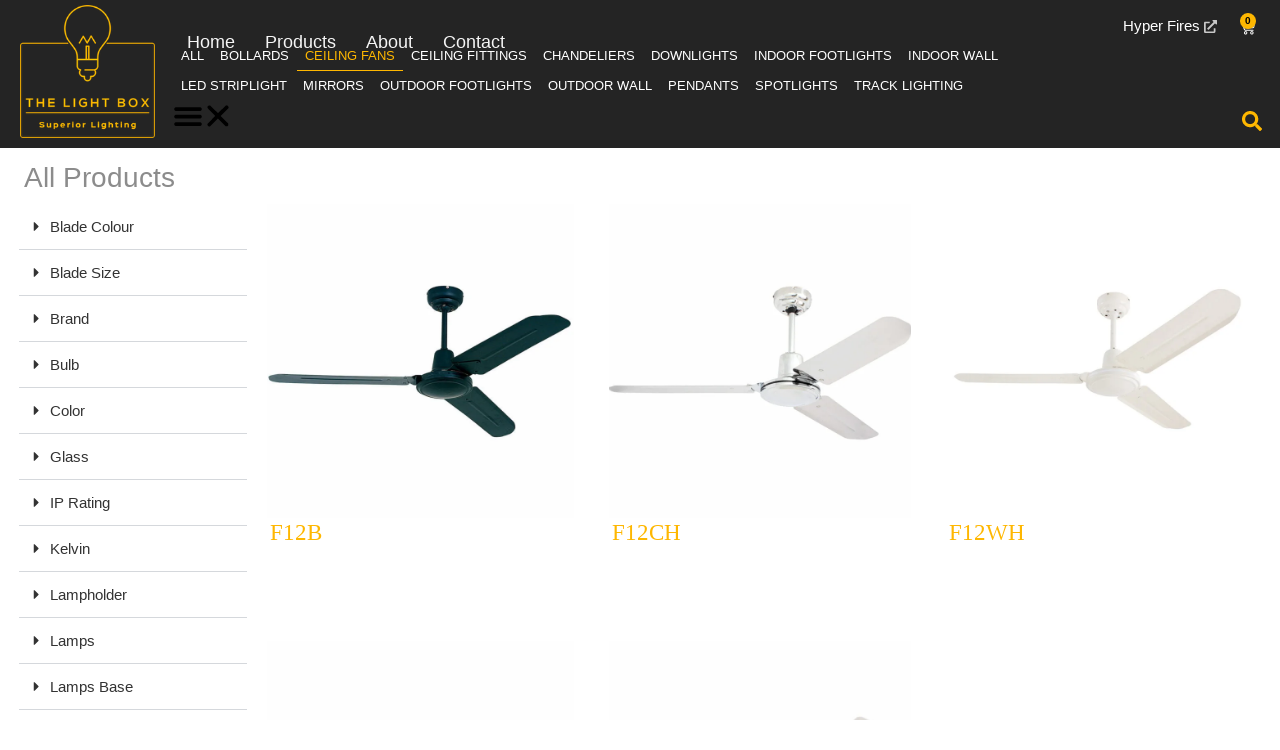

--- FILE ---
content_type: text/html; charset=UTF-8
request_url: https://www.the-lightbox.co.za/product-category/ceiling-fans/
body_size: 50518
content:
<!DOCTYPE html><html lang="en-ZA" prefix="og: https://ogp.me/ns#"><head><script data-no-optimize="1">var litespeed_docref=sessionStorage.getItem("litespeed_docref");litespeed_docref&&(Object.defineProperty(document,"referrer",{get:function(){return litespeed_docref}}),sessionStorage.removeItem("litespeed_docref"));</script> <meta charset="UTF-8"><meta name="viewport" content="width=device-width, initial-scale=1"><link rel="profile" href="https://gmpg.org/xfn/11"><title>CEILING FANS Archives &bull; The Light Box</title><meta name="robots" content="follow, index, max-snippet:-1, max-video-preview:-1, max-image-preview:large"/><link rel="canonical" href="https://www.the-lightbox.co.za/product-category/ceiling-fans/" /><meta property="og:locale" content="en_US" /><meta property="og:type" content="article" /><meta property="og:title" content="CEILING FANS Archives &bull; The Light Box" /><meta property="og:url" content="https://www.the-lightbox.co.za/product-category/ceiling-fans/" /><meta property="og:site_name" content="The Light Box" /><meta property="og:image" content="https://www.the-lightbox.co.za/wp-content/uploads/2023/04/Senorita-Motor-Blk-Wood-3-1200mm-dark-teak-1024x819.jpg" /><meta property="og:image:secure_url" content="https://www.the-lightbox.co.za/wp-content/uploads/2023/04/Senorita-Motor-Blk-Wood-3-1200mm-dark-teak-1024x819.jpg" /><meta property="og:image:width" content="1024" /><meta property="og:image:height" content="819" /><meta property="og:image:type" content="image/jpeg" /><meta name="twitter:card" content="summary_large_image" /><meta name="twitter:title" content="CEILING FANS Archives &bull; The Light Box" /><meta name="twitter:image" content="https://www.the-lightbox.co.za/wp-content/uploads/2024/06/The-Light-Box_Default-Social-Share-Image.jpg" /><meta name="twitter:label1" content="Products" /><meta name="twitter:data1" content="34" /> <script type="application/ld+json" class="rank-math-schema-pro">{"@context":"https://schema.org","@graph":[{"@type":"Organization","@id":"https://www.the-lightbox.co.za/#organization","name":"The Light Box"},{"@type":"WebSite","@id":"https://www.the-lightbox.co.za/#website","url":"https://www.the-lightbox.co.za","name":"The Light Box","publisher":{"@id":"https://www.the-lightbox.co.za/#organization"},"inLanguage":"en-ZA"},{"@type":"BreadcrumbList","@id":"https://www.the-lightbox.co.za/product-category/ceiling-fans/#breadcrumb","itemListElement":[{"@type":"ListItem","position":"1","item":{"@id":"http://the-lightbox.co.za","name":"Home"}},{"@type":"ListItem","position":"2","item":{"@id":"https://www.the-lightbox.co.za/product-category/ceiling-fans/","name":"CEILING FANS"}}]},{"@type":"CollectionPage","@id":"https://www.the-lightbox.co.za/product-category/ceiling-fans/#webpage","url":"https://www.the-lightbox.co.za/product-category/ceiling-fans/","name":"CEILING FANS Archives &bull; The Light Box","isPartOf":{"@id":"https://www.the-lightbox.co.za/#website"},"inLanguage":"en-ZA","breadcrumb":{"@id":"https://www.the-lightbox.co.za/product-category/ceiling-fans/#breadcrumb"}}]}</script> <style id='wp-img-auto-sizes-contain-inline-css'>img:is([sizes=auto i],[sizes^="auto," i]){contain-intrinsic-size:3000px 1500px}
/*# sourceURL=wp-img-auto-sizes-contain-inline-css */</style><style id="litespeed-ccss">body,h1,html,li,p,ul{border:0;font-size:100%;font-style:inherit;font-weight:inherit;margin:0;outline:0;padding:0;vertical-align:baseline}html{-webkit-text-size-adjust:100%;-ms-text-size-adjust:100%}body{margin:0}nav{display:block}a{background-color:transparent}a,a:visited{text-decoration:none}img{border:0}svg:not(:root){overflow:hidden}button,input{color:inherit;font:inherit;margin:0}button{overflow:visible}button{text-transform:none}button{-webkit-appearance:button}button::-moz-focus-inner,input::-moz-focus-inner{border:0;padding:0}input{line-height:normal}.ast-container{max-width:100%}.ast-container{margin-left:auto;margin-right:auto;padding-left:20px;padding-right:20px}h1{clear:both}h1{color:#808285;font-size:2em;line-height:1.2}html{box-sizing:border-box}*,:after,:before{box-sizing:inherit}body{color:#808285;background:#fff;font-style:normal}ul{margin:0 0 1.5em 3em}ul{list-style:disc}img{height:auto;max-width:100%}button,input{color:#808285;font-weight:400;font-size:100%;margin:0;vertical-align:baseline}button,input{line-height:normal}button{border:1px solid;border-color:var(--ast-border-color);border-radius:2px;background:#e6e6e6;padding:.6em 1em .4em;color:#fff}input[type=text]{color:#666;border:1px solid var(--ast-border-color);border-radius:2px;-webkit-appearance:none}a{color:#4169e1}.screen-reader-text{border:0;clip:rect(1px,1px,1px,1px);height:1px;margin:-1px;overflow:hidden;padding:0;position:absolute;width:1px;word-wrap:normal!important}body{-webkit-font-smoothing:antialiased;-moz-osx-font-smoothing:grayscale}body:not(.logged-in){position:relative}#page{position:relative}a{text-decoration:none}img{vertical-align:middle}p{margin-bottom:1.75em}input{line-height:1}body,button{line-height:1.85714285714286}body{background-color:#fff}#page{display:block}.ast-icon.icon-arrow svg{height:.6em;width:.6em;position:relative;margin-left:10px}.ast-icon svg{fill:currentColor}body{overflow-x:hidden}input[type=text]{color:#666;padding:.75em;height:auto;border-width:1px;border-style:solid;border-color:var(--ast-border-color);border-radius:2px;background:var(--ast-comment-inputs-background);box-shadow:none;box-sizing:border-box}:root{--ast-container-default-xlg-padding:3em;--ast-container-default-lg-padding:3em;--ast-container-default-slg-padding:2em;--ast-container-default-md-padding:3em;--ast-container-default-sm-padding:3em;--ast-container-default-xs-padding:2.4em;--ast-container-default-xxs-padding:1.8em;--ast-code-block-background:#eee;--ast-comment-inputs-background:#fafafa}html{font-size:93.75%}a{color:var(--ast-global-color-0)}body,button,input{font-family:-apple-system,BlinkMacSystemFont,Segoe UI,Roboto,Oxygen-Sans,Ubuntu,Cantarell,Helvetica Neue,sans-serif;font-weight:inherit;font-size:15px;font-size:1rem;line-height:1.6em}h1{font-weight:600}h1{font-size:40px;font-size:2.6666666666667rem;font-weight:600;line-height:1.4em}body,h1{color:var(--ast-global-color-3)}.ast-page-builder-template .site-content>.ast-container{max-width:100%;padding:0}#page{display:flex;flex-direction:column;min-height:100vh}#page .site-content{flex-grow:1}.elementor-widget-heading h1.elementor-heading-title{line-height:1.4em}button{border-style:solid;border-top-width:0;border-right-width:0;border-left-width:0;border-bottom-width:0;color:#fff;border-color:var(--ast-global-color-0);background-color:var(--ast-global-color-0);padding-top:15px;padding-right:30px;padding-bottom:15px;padding-left:30px;font-family:inherit;font-weight:inherit;line-height:1em}@media (max-width:921px){button{padding-top:14px;padding-right:28px;padding-bottom:14px;padding-left:28px}}@media (max-width:544px){button{padding-top:12px;padding-right:24px;padding-bottom:12px;padding-left:24px}}@media (min-width:544px){.ast-container{max-width:100%}}@media (max-width:921px){h1{font-size:30px}}@media (max-width:544px){h1{font-size:30px}}@media (max-width:921px){html{font-size:85.5%}}@media (max-width:544px){html{font-size:85.5%}}@media (min-width:922px){.ast-container{max-width:1240px}}@media (min-width:922px){.site-content .ast-container{display:flex}}@media (max-width:921px){.site-content .ast-container{flex-direction:column}}html body{--wp--custom--ast-default-block-top-padding:3em;--wp--custom--ast-default-block-right-padding:3em;--wp--custom--ast-default-block-bottom-padding:3em;--wp--custom--ast-default-block-left-padding:3em;--wp--custom--ast-container-width:1200px;--wp--custom--ast-content-width-size:1200px;--wp--custom--ast-wide-width-size:calc(1200px + var(--wp--custom--ast-default-block-left-padding) + var(--wp--custom--ast-default-block-right-padding))}@media (max-width:921px){html body{--wp--custom--ast-default-block-top-padding:3em;--wp--custom--ast-default-block-right-padding:2em;--wp--custom--ast-default-block-bottom-padding:3em;--wp--custom--ast-default-block-left-padding:2em}}@media (max-width:544px){html body{--wp--custom--ast-default-block-top-padding:3em;--wp--custom--ast-default-block-right-padding:1.5em;--wp--custom--ast-default-block-bottom-padding:3em;--wp--custom--ast-default-block-left-padding:1.5em}}:root{--ast-global-color-0:#0170b9;--ast-global-color-1:#3a3a3a;--ast-global-color-2:#3a3a3a;--ast-global-color-3:#4b4f58;--ast-global-color-4:#f5f5f5;--ast-global-color-5:#fff;--ast-global-color-6:#e5e5e5;--ast-global-color-7:#424242;--ast-global-color-8:#000}:root{--ast-border-color:var(--ast-global-color-6)}h1{color:var(--ast-global-color-2)}.elementor-template-full-width .ast-container{display:block}.ast-page-builder-template{background-color:var(--ast-global-color-5)}@media (max-width:921px){.ast-page-builder-template{background-color:var(--ast-global-color-5)}}@media (max-width:544px){.ast-page-builder-template{background-color:var(--ast-global-color-5)}}#ast-scroll-top{display:none;position:fixed;text-align:center;z-index:99;width:2.1em;height:2.1em;line-height:2.1;color:#fff;border-radius:2px;content:"";outline:inherit}@media (min-width:769px){#ast-scroll-top{content:"769"}}#ast-scroll-top .ast-icon.icon-arrow svg{margin-left:0;vertical-align:middle;transform:translate(0,-20%) rotate(180deg);width:1.6em}.ast-scroll-to-top-right{right:30px;bottom:30px}#ast-scroll-top{background-color:#f7b202;font-size:27px;font-size:1.8rem}@media (max-width:921px){#ast-scroll-top .ast-icon.icon-arrow svg{width:1em}}:root{--e-global-color-astglobalcolor0:#0170b9;--e-global-color-astglobalcolor1:#3a3a3a;--e-global-color-astglobalcolor2:#3a3a3a;--e-global-color-astglobalcolor3:#4b4f58;--e-global-color-astglobalcolor4:#f5f5f5;--e-global-color-astglobalcolor5:#fff;--e-global-color-astglobalcolor6:#e5e5e5;--e-global-color-astglobalcolor7:#424242;--e-global-color-astglobalcolor8:#000}ul{box-sizing:border-box}:root{--wp--preset--font-size--normal:16px;--wp--preset--font-size--huge:42px}.screen-reader-text{clip:rect(1px,1px,1px,1px);word-wrap:normal!important;border:0;-webkit-clip-path:inset(50%);clip-path:inset(50%);height:1px;margin:-1px;overflow:hidden;padding:0;position:absolute;width:1px}div.product-search{box-sizing:border-box;display:block;float:none;list-style:none;margin:0;padding:0;position:relative}div.product-search-form{display:block;float:none;position:relative;width:100%}div.product-search-form input{width:100%}div.product-search div.product-search-form form.product-search-form{padding:0;margin:0;border:0}div.product-search-results{box-sizing:border-box;display:block;left:0;margin:0;padding:0;position:relative;top:0;border:0}div.product-search-results-content{display:block;float:none;height:auto;overflow-x:hidden;overflow-y:auto;position:static;z-index:auto;width:100%;padding:0;margin:0;background:#fff;border:1px solid #ccc}div.product-search-results-content:empty{border:0}div.product-search.floating div.product-search-results-content{position:absolute;z-index:99999}div.product-search-form span.product-search-field-clear{position:absolute;right:0;height:1px;overflow:visible;margin:auto 0;top:-1em;bottom:.5em;padding:0 .5em}div.product-search-form span.product-search-field-clear:after{content:"\d7"}.product-search input[type=text].product-search-field{margin:0}.product-search input[type=text].product-search-field{display:inline-block}.product-search .product-search-results-content{display:none}.screen-reader-text{clip:rect(1px,1px,1px,1px);word-wrap:normal!important;border:0;-webkit-clip-path:inset(50%);clip-path:inset(50%);height:1px;margin:-1px;overflow:hidden;overflow-wrap:normal!important;padding:0;position:absolute!important;width:1px}body{--wp--preset--color--black:#000;--wp--preset--color--cyan-bluish-gray:#abb8c3;--wp--preset--color--white:#fff;--wp--preset--color--pale-pink:#f78da7;--wp--preset--color--vivid-red:#cf2e2e;--wp--preset--color--luminous-vivid-orange:#ff6900;--wp--preset--color--luminous-vivid-amber:#fcb900;--wp--preset--color--light-green-cyan:#7bdcb5;--wp--preset--color--vivid-green-cyan:#00d084;--wp--preset--color--pale-cyan-blue:#8ed1fc;--wp--preset--color--vivid-cyan-blue:#0693e3;--wp--preset--color--vivid-purple:#9b51e0;--wp--preset--color--ast-global-color-0:var(--ast-global-color-0);--wp--preset--color--ast-global-color-1:var(--ast-global-color-1);--wp--preset--color--ast-global-color-2:var(--ast-global-color-2);--wp--preset--color--ast-global-color-3:var(--ast-global-color-3);--wp--preset--color--ast-global-color-4:var(--ast-global-color-4);--wp--preset--color--ast-global-color-5:var(--ast-global-color-5);--wp--preset--color--ast-global-color-6:var(--ast-global-color-6);--wp--preset--color--ast-global-color-7:var(--ast-global-color-7);--wp--preset--color--ast-global-color-8:var(--ast-global-color-8);--wp--preset--gradient--vivid-cyan-blue-to-vivid-purple:linear-gradient(135deg,rgba(6,147,227,1) 0%,#9b51e0 100%);--wp--preset--gradient--light-green-cyan-to-vivid-green-cyan:linear-gradient(135deg,#7adcb4 0%,#00d082 100%);--wp--preset--gradient--luminous-vivid-amber-to-luminous-vivid-orange:linear-gradient(135deg,rgba(252,185,0,1) 0%,rgba(255,105,0,1) 100%);--wp--preset--gradient--luminous-vivid-orange-to-vivid-red:linear-gradient(135deg,rgba(255,105,0,1) 0%,#cf2e2e 100%);--wp--preset--gradient--very-light-gray-to-cyan-bluish-gray:linear-gradient(135deg,#eee 0%,#a9b8c3 100%);--wp--preset--gradient--cool-to-warm-spectrum:linear-gradient(135deg,#4aeadc 0%,#9778d1 20%,#cf2aba 40%,#ee2c82 60%,#fb6962 80%,#fef84c 100%);--wp--preset--gradient--blush-light-purple:linear-gradient(135deg,#ffceec 0%,#9896f0 100%);--wp--preset--gradient--blush-bordeaux:linear-gradient(135deg,#fecda5 0%,#fe2d2d 50%,#6b003e 100%);--wp--preset--gradient--luminous-dusk:linear-gradient(135deg,#ffcb70 0%,#c751c0 50%,#4158d0 100%);--wp--preset--gradient--pale-ocean:linear-gradient(135deg,#fff5cb 0%,#b6e3d4 50%,#33a7b5 100%);--wp--preset--gradient--electric-grass:linear-gradient(135deg,#caf880 0%,#71ce7e 100%);--wp--preset--gradient--midnight:linear-gradient(135deg,#020381 0%,#2874fc 100%);--wp--preset--duotone--dark-grayscale:url('#wp-duotone-dark-grayscale');--wp--preset--duotone--grayscale:url('#wp-duotone-grayscale');--wp--preset--duotone--purple-yellow:url('#wp-duotone-purple-yellow');--wp--preset--duotone--blue-red:url('#wp-duotone-blue-red');--wp--preset--duotone--midnight:url('#wp-duotone-midnight');--wp--preset--duotone--magenta-yellow:url('#wp-duotone-magenta-yellow');--wp--preset--duotone--purple-green:url('#wp-duotone-purple-green');--wp--preset--duotone--blue-orange:url('#wp-duotone-blue-orange');--wp--preset--font-size--small:13px;--wp--preset--font-size--medium:20px;--wp--preset--font-size--large:36px;--wp--preset--font-size--x-large:42px;--wp--preset--spacing--20:.44rem;--wp--preset--spacing--30:.67rem;--wp--preset--spacing--40:1rem;--wp--preset--spacing--50:1.5rem;--wp--preset--spacing--60:2.25rem;--wp--preset--spacing--70:3.38rem;--wp--preset--spacing--80:5.06rem;--wp--preset--shadow--natural:6px 6px 9px rgba(0,0,0,.2);--wp--preset--shadow--deep:12px 12px 50px rgba(0,0,0,.4);--wp--preset--shadow--sharp:6px 6px 0px rgba(0,0,0,.2);--wp--preset--shadow--outlined:6px 6px 0px -3px rgba(255,255,255,1),6px 6px rgba(0,0,0,1);--wp--preset--shadow--crisp:6px 6px 0px rgba(0,0,0,1)}body{margin:0;--wp--style--global--content-size:var(--wp--custom--ast-content-width-size);--wp--style--global--wide-size:var(--wp--custom--ast-wide-width-size)}body{--wp--style--block-gap:24px}body{padding-top:0;padding-right:0;padding-bottom:0;padding-left:0}.woocommerce img,.woocommerce-page img{height:auto;max-width:100%}.screen-reader-text{border:0;clip:rect(1px,1px,1px,1px);clip-path:inset(50%);height:1px;margin:-1px;overflow:hidden;padding:0;position:absolute;width:1px;word-wrap:normal!important}.woocommerce div.product{margin-bottom:0;position:relative}.woocommerce input[type=text],.woocommerce-page input[type=text]{border-color:var(--ast-border-color);background-color:#fff;box-shadow:none;border-radius:0}.elementor-screen-only,.screen-reader-text{position:absolute;top:-10000em;width:1px;height:1px;margin:-1px;padding:0;overflow:hidden;clip:rect(0,0,0,0);border:0}.elementor-clearfix:after{content:"";display:block;clear:both;width:0;height:0}.elementor *,.elementor :after,.elementor :before{box-sizing:border-box}.elementor a{box-shadow:none;text-decoration:none}.elementor img{height:auto;max-width:100%;border:none;border-radius:0;box-shadow:none}.e-con>.elementor-element.elementor-absolute{position:absolute}.elementor-element{--flex-direction:initial;--flex-wrap:initial;--justify-content:initial;--align-items:initial;--align-content:initial;--gap:initial;--flex-basis:initial;--flex-grow:initial;--flex-shrink:initial;--order:initial;--align-self:initial;flex-basis:var(--flex-basis);flex-grow:var(--flex-grow);flex-shrink:var(--flex-shrink);order:var(--order);align-self:var(--align-self)}.elementor-element.elementor-absolute{z-index:1}:root{--page-title-display:block}.elementor-widget{position:relative}.elementor-widget:not(:last-child){margin-bottom:20px}.elementor-widget:not(:last-child).elementor-absolute{margin-bottom:0}ul.elementor-icon-list-items.elementor-inline-items{display:flex;flex-wrap:wrap}ul.elementor-icon-list-items.elementor-inline-items .elementor-inline-item{word-break:break-word}.e-con{--border-radius:0;--border-width-top:0px;--border-width-right:0px;--border-width-bottom:0px;--border-width-left:0px;--border-style:initial;--border-color:initial;--container-widget-width:100%;--container-widget-height:initial;--container-widget-flex-grow:0;--container-widget-align-self:initial;--content-width:Min(100%,var(--container-max-width,1140px));--width:100%;--min-height:initial;--height:auto;--text-align:initial;--margin-top:0;--margin-right:0;--margin-bottom:0;--margin-left:0;--padding-top:var(--container-default-padding-top,10px);--padding-right:var(--container-default-padding-right,10px);--padding-bottom:var(--container-default-padding-bottom,10px);--padding-left:var(--container-default-padding-left,10px);--position:relative;--z-index:revert;--overflow:visible;--gap:var(--widgets-spacing,20px);--overlay-mix-blend-mode:initial;--overlay-opacity:1;--e-con-grid-template-columns:repeat(3,1fr);--e-con-grid-template-rows:repeat(2,1fr);position:var(--position);width:var(--width);min-width:0;min-height:var(--min-height);height:var(--height);border-radius:var(--border-radius);margin:var(--margin-top) var(--margin-right) var(--margin-bottom) var(--margin-left);padding-left:var(--padding-left);padding-right:var(--padding-right);z-index:var(--z-index);overflow:var(--overflow)}.e-con.e-flex{--flex-direction:column;--flex-basis:auto;--flex-grow:0;--flex-shrink:1;flex:var(--flex-grow) var(--flex-shrink) var(--flex-basis)}.e-con-full,.e-con>.e-con-inner{text-align:var(--text-align);padding-top:var(--padding-top);padding-bottom:var(--padding-bottom)}.e-con-full.e-flex,.e-con.e-flex>.e-con-inner{flex-direction:var(--flex-direction)}.e-con,.e-con>.e-con-inner{display:var(--display)}.e-con-boxed.e-flex{flex-direction:column;flex-wrap:nowrap;justify-content:normal;align-items:normal;align-content:normal}.e-con-boxed{text-align:initial;gap:initial}.e-con.e-flex>.e-con-inner{flex-wrap:var(--flex-wrap);justify-content:var(--justify-content);align-items:var(--align-items);align-content:var(--align-content);flex-basis:auto;flex-grow:1;flex-shrink:1;align-self:auto}.e-con>.e-con-inner{gap:var(--gap);width:100%;max-width:var(--content-width);margin:0 auto;padding-inline:0;height:100%}.e-con .elementor-widget.elementor-widget{margin-bottom:0}.e-con:before{content:var(--background-overlay);display:block;position:absolute;mix-blend-mode:var(--overlay-mix-blend-mode);opacity:var(--overlay-opacity);border-radius:var(--border-radius);border-top:var(--border-width-top) var(--border-style) var(--border-color);border-right:var(--border-width-right) var(--border-style) var(--border-color);border-bottom:var(--border-width-bottom) var(--border-style) var(--border-color);border-left:var(--border-width-left) var(--border-style) var(--border-color);top:calc(0px - var(--border-width-top));left:calc(0px - var(--border-width-left));width:max(100% + var(--border-width-right) + var(--border-width-left),100%);height:max(100% + var(--border-width-top) + var(--border-width-bottom),100%)}.e-con .elementor-widget{min-width:0}.e-con>.e-con-inner>.elementor-widget>.elementor-widget-container,.e-con>.elementor-widget>.elementor-widget-container{height:100%}.e-con.e-con>.e-con-inner>.elementor-widget,.elementor.elementor .e-con>.elementor-widget{max-width:100%}@media (max-width:767px){.e-con.e-flex{--width:100%;--flex-wrap:wrap}}.elementor-button{display:inline-block;line-height:1;background-color:#69727d;font-size:15px;padding:12px 24px;border-radius:3px;color:#fff;fill:#fff;text-align:center}.elementor-button:visited{color:#fff}.elementor-button-icon{flex-grow:0;order:5}.elementor-button-icon svg{width:1em;height:auto}.elementor-button-icon .e-font-icon-svg{height:1em}.elementor-button-text{flex-grow:1;order:10;display:inline-block}.elementor-button span{text-decoration:inherit}.elementor-tab-title a{color:inherit}.elementor-icon{display:inline-block;line-height:1;color:#69727d;font-size:50px;text-align:center}.elementor-icon svg{width:1em;height:1em;position:relative;display:block}.elementor-icon svg:before{position:absolute;left:50%;transform:translateX(-50%)}.elementor-element,.elementor-lightbox{--swiper-theme-color:#000;--swiper-navigation-size:44px;--swiper-pagination-bullet-size:6px;--swiper-pagination-bullet-horizontal-gap:6px}.elementor-lightbox{--lightbox-ui-color:hsla(0,0%,93.3%,.9);--lightbox-ui-color-hover:#fff;--lightbox-text-color:var(--lightbox-ui-color);--lightbox-header-icons-size:20px;--lightbox-navigation-icons-size:25px}.elementor .elementor-element ul.elementor-icon-list-items{padding:0}@media (max-width:767px){.elementor .elementor-hidden-mobile{display:none}}@media (min-width:768px) and (max-width:1024px){.elementor .elementor-hidden-tablet{display:none}}@media (min-width:1025px) and (max-width:99999px){.elementor .elementor-hidden-desktop{display:none}}.elementor-kit-9{--e-global-color-primary:#feb701;--e-global-color-secondary:#242424;--e-global-color-text:#333;--e-global-color-accent:#3a5f5b;--e-global-color-37f0207:#c8c8c8;--e-global-typography-primary-font-family:"Roboto";--e-global-typography-primary-font-weight:600;--e-global-typography-secondary-font-family:"Roboto Flex";--e-global-typography-secondary-font-weight:400;--e-global-typography-text-font-family:"Roboto";--e-global-typography-text-font-weight:400;--e-global-typography-accent-font-family:"Roboto";--e-global-typography-accent-font-weight:500}.elementor-kit-9 a{color:var(--e-global-color-primary)}.e-con{--container-max-width:2500px}.elementor-widget:not(:last-child){margin-bottom:20px}.elementor-element{--widgets-spacing:20px}@media (max-width:1024px){.e-con{--container-max-width:1024px}}@media (max-width:767px){.e-con{--container-max-width:767px}}.elementor-location-header:before{content:"";display:table;clear:both}[data-elementor-type=popup]:not(.elementor-edit-area){display:none}.elementor-widget-heading .elementor-heading-title{color:var(--e-global-color-primary);font-family:var(--e-global-typography-primary-font-family),Sans-serif;font-weight:var(--e-global-typography-primary-font-weight)}.elementor-widget-icon.elementor-view-default .elementor-icon{color:var(--e-global-color-primary);border-color:var(--e-global-color-primary)}.elementor-widget-icon.elementor-view-default .elementor-icon svg{fill:var(--e-global-color-primary)}.elementor-widget-icon-list .elementor-icon-list-icon svg{fill:var(--e-global-color-primary)}.elementor-widget-icon-list .elementor-icon-list-item>a{font-family:var(--e-global-typography-text-font-family),Sans-serif;font-weight:var(--e-global-typography-text-font-weight)}.elementor-widget-icon-list .elementor-icon-list-text{color:var(--e-global-color-secondary)}.elementor-widget-toggle .elementor-toggle-title,.elementor-widget-toggle .elementor-toggle-icon{color:var(--e-global-color-primary)}.elementor-widget-toggle .elementor-toggle-icon svg{fill:var(--e-global-color-primary)}.elementor-widget-toggle .elementor-toggle-title{font-family:var(--e-global-typography-primary-font-family),Sans-serif;font-weight:var(--e-global-typography-primary-font-weight)}.elementor-widget-toggle .elementor-tab-content{color:var(--e-global-color-text);font-family:var(--e-global-typography-text-font-family),Sans-serif;font-weight:var(--e-global-typography-text-font-weight)}.elementor-widget-breadcrumbs{font-family:var(--e-global-typography-secondary-font-family),Sans-serif;font-weight:var(--e-global-typography-secondary-font-weight)}.elementor-widget-nav-menu .elementor-nav-menu .elementor-item{font-family:var(--e-global-typography-primary-font-family),Sans-serif;font-weight:var(--e-global-typography-primary-font-weight)}.elementor-widget-nav-menu .elementor-nav-menu--main .elementor-item{color:var(--e-global-color-text);fill:var(--e-global-color-text)}.elementor-widget-nav-menu .elementor-nav-menu--main .elementor-item.elementor-item-active{color:var(--e-global-color-accent);fill:var(--e-global-color-accent)}.elementor-widget-nav-menu .elementor-nav-menu--main:not(.e--pointer-framed) .elementor-item:before,.elementor-widget-nav-menu .elementor-nav-menu--main:not(.e--pointer-framed) .elementor-item:after{background-color:var(--e-global-color-accent)}.elementor-widget-nav-menu{--e-nav-menu-divider-color:var(--e-global-color-text)}.elementor-widget-nav-menu .elementor-nav-menu--dropdown .elementor-item{font-family:var(--e-global-typography-accent-font-family),Sans-serif;font-weight:var(--e-global-typography-accent-font-weight)}.elementor-widget-woocommerce-menu-cart .elementor-menu-cart__toggle .elementor-button{font-family:var(--e-global-typography-primary-font-family),Sans-serif;font-weight:var(--e-global-typography-primary-font-weight)}.elementor-508 .elementor-element.elementor-element-648221a{--display:flex;--flex-direction:row;--container-widget-width:calc((1 - var(--container-widget-flex-grow))*100%);--container-widget-height:100%;--container-widget-flex-grow:1;--container-widget-align-self:stretch;--justify-content:space-between;--align-items:center;--gap:0px;--flex-wrap:nowrap;--padding-top:5px;--padding-right:20px;--padding-bottom:10px;--padding-left:20px}.elementor-508 .elementor-element.elementor-element-648221a:not(.elementor-motion-effects-element-type-background){background-color:var(--e-global-color-secondary)}.elementor-508 .elementor-element.elementor-element-648221a.e-con{--flex-grow:0;--flex-shrink:0}.elementor-508 .elementor-element.elementor-element-44bcbbf{text-align:left}.elementor-508 .elementor-element.elementor-element-44bcbbf img{width:200px;max-width:135px}.elementor-508 .elementor-element.elementor-element-50c5ef3{--min-height:132px;--display:flex;--flex-direction:column;--container-widget-width:100%;--container-widget-height:initial;--container-widget-flex-grow:0;--container-widget-align-self:initial;--justify-content:flex-end;--margin-top:0px;--margin-right:0px;--margin-bottom:0px;--margin-left:50px;--padding-top:0px;--padding-right:0px;--padding-bottom:0px;--padding-left:0px}.elementor-508 .elementor-element.elementor-element-575c8d0 .elementor-nav-menu .elementor-item{font-family:"Roboto",Sans-serif;font-size:18px;font-weight:300}.elementor-508 .elementor-element.elementor-element-575c8d0 .elementor-nav-menu--main .elementor-item{color:var(--e-global-color-astglobalcolor4);fill:var(--e-global-color-astglobalcolor4);padding-left:15px;padding-right:15px;padding-top:7px;padding-bottom:7px}.elementor-508 .elementor-element.elementor-element-575c8d0 .elementor-nav-menu--main:not(.e--pointer-framed) .elementor-item:before,.elementor-508 .elementor-element.elementor-element-575c8d0 .elementor-nav-menu--main:not(.e--pointer-framed) .elementor-item:after{background-color:var(--e-global-color-primary)}.elementor-508 .elementor-element.elementor-element-575c8d0 .e--pointer-underline .elementor-item:after{height:1px}.elementor-508 .elementor-element.elementor-element-575c8d0>.elementor-widget-container{margin:0 0 -18px -1px;padding:0}.elementor-508 .elementor-element.elementor-element-1e20d70 .elementor-nav-menu .elementor-item{font-family:"Roboto Condensed",Sans-serif;font-size:13px;font-weight:500;text-transform:uppercase}.elementor-508 .elementor-element.elementor-element-1e20d70 .elementor-nav-menu--main .elementor-item{color:var(--e-global-color-astglobalcolor5);fill:var(--e-global-color-astglobalcolor5);padding-left:8px;padding-right:8px;padding-top:5px;padding-bottom:5px}.elementor-508 .elementor-element.elementor-element-1e20d70 .elementor-nav-menu--main .elementor-item.elementor-item-active{color:var(--e-global-color-primary);fill:var(--e-global-color-primary)}.elementor-508 .elementor-element.elementor-element-1e20d70 .elementor-nav-menu--main:not(.e--pointer-framed) .elementor-item:before,.elementor-508 .elementor-element.elementor-element-1e20d70 .elementor-nav-menu--main:not(.e--pointer-framed) .elementor-item:after{background-color:var(--e-global-color-primary)}.elementor-508 .elementor-element.elementor-element-1e20d70 .e--pointer-underline .elementor-item:after{height:1px}.elementor-508 .elementor-element.elementor-element-1e20d70>.elementor-widget-container{margin:0;padding:0}.elementor-508 .elementor-element.elementor-element-68ef653 .elementor-icon-list-icon svg{fill:var(--e-global-color-37f0207)}.elementor-508 .elementor-element.elementor-element-68ef653{--e-icon-list-icon-size:13px;--e-icon-list-icon-align:right;--e-icon-list-icon-margin:0 0 0 calc(var(--e-icon-list-icon-size,1em)*0.25);--icon-vertical-offset:0px}.elementor-508 .elementor-element.elementor-element-68ef653 .elementor-icon-list-text{color:#fff}.elementor-508 .elementor-element.elementor-element-68ef653>.elementor-widget-container{margin:9px 25px 0 0}.elementor-508 .elementor-element.elementor-element-68ef653.elementor-element{--align-self:flex-start;--flex-grow:1;--flex-shrink:0}.elementor-508 .elementor-element.elementor-element-b58e63f{--divider-style:none;--subtotal-divider-style:none;--view-cart-button-display:none;--cart-footer-layout:1fr;--elementor-remove-from-cart-button:none;--remove-from-cart-button:block;--toggle-button-icon-color:var(--e-global-color-astglobalcolor5);--toggle-button-border-width:0px;--toggle-icon-padding:20px 25px 0px 0px;--items-indicator-text-color:#000;--items-indicator-background-color:var(--e-global-color-primary);--cart-border-style:none;--checkout-button-text-color:var(--e-global-color-astglobalcolor4);--checkout-button-background-color:var(--e-global-color-secondary);top:0;z-index:9}.elementor-508 .elementor-element.elementor-element-b58e63f .widget_shopping_cart_content{--subtotal-divider-left-width:0;--subtotal-divider-right-width:0}body:not(.rtl) .elementor-508 .elementor-element.elementor-element-b58e63f{right:0}.elementor-508 .elementor-element.elementor-element-0f51a2f .elementor-icon-wrapper{text-align:center}.elementor-508 .elementor-element.elementor-element-0f51a2f .elementor-icon{font-size:20px}.elementor-508 .elementor-element.elementor-element-0f51a2f>.elementor-widget-container{margin:0 4px 0 0}.elementor-508 .elementor-element.elementor-element-0f51a2f.elementor-element{--align-self:flex-end}@media (max-width:767px){.elementor-508 .elementor-element.elementor-element-648221a{--width:100%;--flex-direction:column;--container-widget-width:calc((1 - var(--container-widget-flex-grow))*100%);--container-widget-height:initial;--container-widget-flex-grow:0;--container-widget-align-self:initial;--justify-content:center;--align-items:center;--margin-top:0px;--margin-right:0px;--margin-bottom:0px;--margin-left:0px;--padding-top:5px;--padding-right:0px;--padding-bottom:0px;--padding-left:0px}.elementor-508 .elementor-element.elementor-element-44bcbbf img{width:164px;max-width:125px}.elementor-508 .elementor-element.elementor-element-50c5ef3{--min-height:167px;--justify-content:flex-start;--align-items:center;--container-widget-width:calc((1 - var(--container-widget-flex-grow))*100%);--margin-top:20px;--margin-right:0px;--margin-bottom:0px;--margin-left:0px}.elementor-508 .elementor-element.elementor-element-1e20d70 .elementor-nav-menu--main .elementor-item{padding-left:10px;padding-right:10px}}.elementor-508 .elementor-element.elementor-element-68ef653 .elementor-icon-list-icon{order:2}.elementor-5168 .elementor-element.elementor-element-7737a7a{--display:flex;--flex-direction:row;--container-widget-width:calc((1 - var(--container-widget-flex-grow))*100%);--container-widget-height:100%;--container-widget-flex-grow:1;--container-widget-align-self:stretch;--justify-content:space-between;--align-items:center;--margin-top:10px;--margin-right:0px;--margin-bottom:0px;--margin-left:0px;--padding-top:0px;--padding-right:10px;--padding-bottom:0px;--padding-left:15px}.elementor-5168 .elementor-element.elementor-element-0e1939e .elementor-heading-title{color:#8c8c8c;font-family:"Roboto",Sans-serif;font-size:28px;font-weight:400}.elementor-5168 .elementor-element.elementor-element-057cc18{--display:flex;--flex-direction:row;--container-widget-width:initial;--container-widget-height:100%;--container-widget-flex-grow:1;--container-widget-align-self:stretch;--gap:0px;--padding-top:7px;--padding-right:10px;--padding-bottom:0px;--padding-left:10px}.elementor-5168 .elementor-element.elementor-element-6e77022{--display:flex;--flex-direction:column;--container-widget-width:100%;--container-widget-height:initial;--container-widget-flex-grow:0;--container-widget-align-self:initial;--margin-top:0px;--margin-right:0px;--margin-bottom:0px;--margin-left:0px;--padding-top:0px;--padding-right:0px;--padding-bottom:0px;--padding-left:0px}.elementor-5168 .elementor-element.elementor-element-14657ef .elementor-toggle-title,.elementor-5168 .elementor-element.elementor-element-14657ef .elementor-toggle-icon{color:#333}.elementor-5168 .elementor-element.elementor-element-14657ef .elementor-toggle-icon svg{fill:#333}.elementor-5168 .elementor-element.elementor-element-14657ef .elementor-toggle-title{font-family:"Roboto",Sans-serif;font-weight:400}.elementor-5168 .elementor-element.elementor-element-14657ef .elementor-tab-title .elementor-toggle-icon svg{fill:var(--e-global-color-text)}.elementor-5168 .elementor-element.elementor-element-14657ef .elementor-toggle-icon.elementor-toggle-icon-left{margin-right:1px}.elementor-5168 .elementor-element.elementor-element-14657ef>.elementor-widget-container{margin:0 20px 0 0}.elementor-5168 .elementor-element.elementor-element-2ce6eb5{--display:flex;--flex-direction:column;--container-widget-width:100%;--container-widget-height:initial;--container-widget-flex-grow:0;--container-widget-align-self:initial;--gap:10px;--margin-top:0px;--margin-right:0px;--margin-bottom:0px;--margin-left:0px;--padding-top:0px;--padding-right:0px;--padding-bottom:0px;--padding-left:0px}.elementor-5168 .elementor-element.elementor-element-e917951{--display:flex;--flex-direction:row;--container-widget-width:initial;--container-widget-height:100%;--container-widget-flex-grow:1;--container-widget-align-self:stretch;--justify-content:flex-end;--margin-top:0px;--margin-right:0px;--margin-bottom:0px;--margin-left:0px;--padding-top:0px;--padding-right:0px;--padding-bottom:0px;--padding-left:0px}.elementor-5168 .elementor-element.elementor-element-0887ea4.elementor-element{--align-self:flex-start}.elementor-5168 .elementor-element.elementor-element-bbf9368>.elementor-widget-container{padding:0 10px 0 0}.elementor-5168 .elementor-element.elementor-element-59a3ea4.elementor-element{--align-self:flex-end}@media (max-width:767px){.elementor-5168 .elementor-element.elementor-element-e917951{--justify-content:space-between;--gap:5px}.elementor-5168 .elementor-element.elementor-element-59a3ea4.elementor-element{--order:99999}}@media (min-width:768px){.elementor-5168 .elementor-element.elementor-element-6e77022{--width:20%}.elementor-5168 .elementor-element.elementor-element-2ce6eb5{--width:80%}}.elementor-5168 .elementor-element.elementor-element-a85ff7c p{margin-bottom:0}.elementor-5168 .elementor-element.elementor-element-e917951 .e-con-inner>div:first-child{margin-right:auto}body #cf-pagination{min-width:110px}body #content{padding:0 9px}.rank-math-breadcrumb a{color:#979797}.rank-math-breadcrumb span.last{color:#feb701}body .facetwp-facet{margin-bottom:0}#cf_category_facet{display:none}#cf-result-count{position:absolute;margin-top:-6px;margin-right:10px;font-size:12px}@media (max-width:768px){#cf-result-count{position:relative;margin-top:0;margin-right:0;font-size:12px}}.product-filter{width:100%;background:#fff;border:1px solid #d7d7d7;color:#8f8c8c!important}.cf-post-title{font-size:1.5em;font-family:'Roboto Condensed',serif;font-weight:400;padding:3px}.cf-product-info{padding:1px 3px;font-family:"Roboto Condensed";opacity:0}.cf-product-info-right{display:flex;flex-direction:column;text-align:right}.cf-product-info .cf-product-info-right .fwpl-item>span,.cf-product-info .cf-pc-badge>span,.cf-product-info .cf-pc-colour>span{font-size:12px;line-height:16px;opacity:.7}body .elementor-toggle .elementor-tab-content{padding-top:0}.cf-pc-badge{line-height:13px;opacity:.7}body .cf-pc-colour{line-height:12px;position:relative}.cf-pc-badge a,.cf-product-brand a{color:#4b4f58}body .elementor-button-icon-qty[data-counter]{inset-inline-end:-1.17em!important;background-color:#feb701!important}body .fwpl-layout.el-w1kgea{grid-auto-flow:dense;grid-template-rows:repeat(3,auto);grid-template-columns:repeat(3,auto)}.fwpl-layout.el-w1kgea>.fwpl-result{display:flex;flex-direction:column;height:100%}.fwpl-layout.el-w1kgea>.fwpl-result>div{flex-grow:1}.fwpl-layout.el-w1kgea>.fwpl-result>div>div{display:flex;flex-direction:column}.fwpl-layout.el-w1kgea>.fwpl-result>div>div .cf-featured-image,.fwpl-layout.el-w1kgea>.fwpl-result>div>div .cf-featured-image a{display:flex;flex-grow:1;height:100%}.fwpl-layout.el-w1kgea>.fwpl-result img{flex-grow:1;aspect-ratio:unset;object-fit:cover;height:100%;max-height:100%;max-width:100%}@media (max-width:768px){body .fwpl-layout.el-w1kgea{grid-template-rows:repeat(1,auto)}body .elementor-nav-menu__align-left .elementor-nav-menu{margin-right:auto;justify-content:center!important}}@media (min-width:1450px){body .fwpl-layout.el-w1kgea{grid-auto-flow:dense;grid-template-rows:repeat(4,auto);grid-template-columns:repeat(4,auto)}}:focus{outline:0}button::-moz-focus-inner{padding:0;border:0}.ekit-wid-con .ekit-review-card--date,.ekit-wid-con .ekit-review-card--desc{grid-area:date}.ekit-wid-con .ekit-review-card--image{width:60px;height:60px;grid-area:thumbnail;min-width:60px;border-radius:50%;background-color:#eae9f7;display:-webkit-box;display:-ms-flexbox;display:flex;-webkit-box-pack:center;-ms-flex-pack:center;justify-content:center;-webkit-box-align:center;-ms-flex-align:center;align-items:center;padding:1rem;position:relative}.ekit-wid-con .ekit-review-card--thumbnail{grid-area:thumbnail;padding-right:1rem}.ekit-wid-con .ekit-review-card--name{grid-area:name;font-size:14px;font-weight:700;margin:0 0 .25rem}.ekit-wid-con .ekit-review-card--stars{grid-area:stars;color:#f4be28;font-size:13px;line-height:20px}.ekit-wid-con .ekit-review-card--comment{grid-area:comment;font-size:16px;line-height:22px;font-weight:400;color:#32323d}.ekit-wid-con .ekit-review-card--actions{grid-area:actions}.ekit-wid-con .ekit-review-card--posted-on{display:-webkit-box;display:-ms-flexbox;display:flex;grid-area:posted-on}.elementor-widget-image{text-align:center}.elementor-widget-image a{display:inline-block}.elementor-widget-image img{vertical-align:middle;display:inline-block}.elementor-item:after,.elementor-item:before{display:block;position:absolute}.elementor-item:not(:hover):not(:focus):not(.elementor-item-active):not(.highlighted):after,.elementor-item:not(:hover):not(:focus):not(.elementor-item-active):not(.highlighted):before{opacity:0}.elementor-item-active:after,.elementor-item-active:before{transform:scale(1)}.e--pointer-underline .elementor-item:after,.e--pointer-underline .elementor-item:before{height:3px;width:100%;left:0;background-color:#3a3f45;z-index:2}.e--pointer-underline .elementor-item:after{content:"";bottom:0}.elementor-nav-menu--main .elementor-nav-menu a{padding:13px 20px}.elementor-nav-menu--layout-horizontal{display:flex}.elementor-nav-menu--layout-horizontal .elementor-nav-menu{display:flex;flex-wrap:wrap}.elementor-nav-menu--layout-horizontal .elementor-nav-menu a{white-space:nowrap;flex-grow:1}.elementor-nav-menu--layout-horizontal .elementor-nav-menu>li{display:flex}.elementor-nav-menu--layout-horizontal .elementor-nav-menu>li:not(:first-child)>a{-webkit-margin-start:var(--e-nav-menu-horizontal-menu-item-margin);margin-inline-start:var(--e-nav-menu-horizontal-menu-item-margin)}.elementor-nav-menu--layout-horizontal .elementor-nav-menu>li:not(:last-child)>a{-webkit-margin-end:var(--e-nav-menu-horizontal-menu-item-margin);margin-inline-end:var(--e-nav-menu-horizontal-menu-item-margin)}.elementor-nav-menu--layout-horizontal .elementor-nav-menu>li:not(:last-child):after{content:var(--e-nav-menu-divider-content,none);height:var(--e-nav-menu-divider-height,35%);border-left:var(--e-nav-menu-divider-width,2px) var(--e-nav-menu-divider-style,solid) var(--e-nav-menu-divider-color,#000);border-bottom-color:var(--e-nav-menu-divider-color,#000);border-right-color:var(--e-nav-menu-divider-color,#000);border-top-color:var(--e-nav-menu-divider-color,#000);align-self:center}.elementor-nav-menu__align-left .elementor-nav-menu{margin-right:auto;justify-content:flex-start}.elementor-widget-nav-menu .elementor-widget-container{display:flex;flex-direction:column}.elementor-nav-menu{position:relative;z-index:2}.elementor-nav-menu:after{content:" ";display:block;height:0;font:0/0 serif;clear:both;visibility:hidden;overflow:hidden}.elementor-nav-menu,.elementor-nav-menu li{display:block;list-style:none;margin:0;padding:0;line-height:normal}.elementor-nav-menu a,.elementor-nav-menu li{position:relative}.elementor-nav-menu li{border-width:0}.elementor-nav-menu a{display:flex;align-items:center}.elementor-nav-menu a{padding:10px 20px;line-height:20px}.elementor-nav-menu--dropdown .elementor-item.elementor-item-active{background-color:#3a3f45;color:#fff}.elementor-nav-menu--dropdown{background-color:#fff;font-size:13px}.elementor-nav-menu--dropdown-none .elementor-nav-menu--dropdown{display:none}.elementor-nav-menu--dropdown.elementor-nav-menu__container{margin-top:10px;transform-origin:top;overflow-y:auto;overflow-x:hidden}.elementor-nav-menu--dropdown a{color:#2e3237}.elementor-widget.elementor-icon-list--layout-inline .elementor-widget-container{overflow:hidden}.elementor-widget .elementor-icon-list-items.elementor-inline-items{margin-right:-8px;margin-left:-8px}.elementor-widget .elementor-icon-list-items.elementor-inline-items .elementor-icon-list-item{margin-right:8px;margin-left:8px}.elementor-widget .elementor-icon-list-items.elementor-inline-items .elementor-icon-list-item:after{width:auto;left:auto;right:auto;position:relative;height:100%;border-top:0;border-bottom:0;border-right:0;border-left-width:1px;border-style:solid;right:-8px}.elementor-widget .elementor-icon-list-items{list-style-type:none;margin:0;padding:0}.elementor-widget .elementor-icon-list-item{margin:0;padding:0;position:relative}.elementor-widget .elementor-icon-list-item:after{position:absolute;bottom:0;width:100%}.elementor-widget .elementor-icon-list-item,.elementor-widget .elementor-icon-list-item a{display:flex;font-size:inherit;align-items:var(--icon-vertical-align,center)}.elementor-widget .elementor-icon-list-icon+.elementor-icon-list-text{align-self:center;padding-left:5px}.elementor-widget .elementor-icon-list-icon{display:flex;position:relative;top:var(--icon-vertical-offset,initial)}.elementor-widget .elementor-icon-list-icon svg{width:var(--e-icon-list-icon-size,1em);height:var(--e-icon-list-icon-size,1em)}.elementor-widget.elementor-widget-icon-list .elementor-icon-list-icon{text-align:var(--e-icon-list-icon-align)}.elementor-widget.elementor-widget-icon-list .elementor-icon-list-icon svg{margin:var(--e-icon-list-icon-margin,0 calc(var(--e-icon-list-icon-size,1em)*.25) 0 0)}.elementor-widget.elementor-list-item-link-full_width a{width:100%}.elementor-widget:not(.elementor-align-right) .elementor-icon-list-item:after{left:0}.elementor-widget:not(.elementor-align-left) .elementor-icon-list-item:after{right:0}@media (min-width:-1){.elementor-widget:not(.elementor-widescreen-align-right) .elementor-icon-list-item:after{left:0}.elementor-widget:not(.elementor-widescreen-align-left) .elementor-icon-list-item:after{right:0}}@media (max-width:-1){.elementor-widget:not(.elementor-laptop-align-right) .elementor-icon-list-item:after{left:0}.elementor-widget:not(.elementor-laptop-align-left) .elementor-icon-list-item:after{right:0}}@media (max-width:-1){.elementor-widget:not(.elementor-tablet_extra-align-right) .elementor-icon-list-item:after{left:0}.elementor-widget:not(.elementor-tablet_extra-align-left) .elementor-icon-list-item:after{right:0}}@media (max-width:1024px){.elementor-widget:not(.elementor-tablet-align-right) .elementor-icon-list-item:after{left:0}.elementor-widget:not(.elementor-tablet-align-left) .elementor-icon-list-item:after{right:0}}@media (max-width:-1){.elementor-widget:not(.elementor-mobile_extra-align-right) .elementor-icon-list-item:after{left:0}.elementor-widget:not(.elementor-mobile_extra-align-left) .elementor-icon-list-item:after{right:0}}@media (max-width:767px){.elementor-widget:not(.elementor-mobile-align-right) .elementor-icon-list-item:after{left:0}.elementor-widget:not(.elementor-mobile-align-left) .elementor-icon-list-item:after{right:0}}.elementor-menu-cart__wrapper{text-align:var(--main-alignment,left)}.elementor-menu-cart__toggle_wrapper{display:inline-block;position:relative}.elementor-menu-cart__toggle{display:inline-block}.elementor-menu-cart__toggle .elementor-button{background-color:var(--toggle-button-background-color,transparent);color:var(--toggle-button-text-color,#69727d);border:var(--toggle-button-border-width,1px) var(--toggle-button-border-type,solid) var(--toggle-button-border-color,#69727d);border-radius:var(--toggle-button-border-radius,0);display:inline-flex;flex-direction:row-reverse;align-items:center;padding:var(--toggle-icon-padding,12px 24px)}.elementor-menu-cart__toggle .elementor-button svg{fill:var(--toggle-button-icon-color,#69727d)}.elementor-menu-cart__toggle .elementor-button-text{-webkit-margin-end:.3em;margin-inline-end:.3em}.elementor-menu-cart__toggle .elementor-button-icon{position:relative}.elementor-menu-cart__toggle .elementor-button-icon{color:var(--toggle-button-icon-color,#69727d);font-size:var(--toggle-icon-size,inherit)}.elementor-menu-cart--items-indicator-bubble .elementor-menu-cart__toggle .elementor-button-icon .elementor-button-icon-qty[data-counter]{display:block;position:absolute;min-width:1.6em;height:1.6em;line-height:1.5em;top:-.7em;inset-inline-end:-.7em;border-radius:100%;color:var(--items-indicator-text-color,#fff);background-color:var(--items-indicator-background-color,#d9534f);text-align:center;font-size:10px}.elementor-menu-cart__container{transform:scale(1);overflow:hidden;position:fixed;z-index:9998;top:0;left:0;width:100vw;height:100%;background-color:rgba(0,0,0,.25);text-align:left}.elementor-menu-cart__main{position:fixed;left:var(--side-cart-alignment-left,auto);right:var(--side-cart-alignment-right,0);transform:translateX(0);top:0;bottom:0;display:flex;flex-direction:column;align-items:stretch;font-size:14px;min-height:200px;width:350px;max-width:100%;padding:var(--cart-padding,20px 30px);background-color:var(--cart-background-color,#fff);box-shadow:0 0 20px rgba(0,0,0,.2);border-style:var(--cart-border-style,none);border-color:var(--cart-border-color,initial);border-radius:var(--cart-border-radius,0);margin-top:var(--mini-cart-spacing,0)}.elementor-menu-cart__main .widget_shopping_cart_content{height:100%;display:flex;flex-direction:column}body.elementor-default .elementor-widget-woocommerce-menu-cart:not(.elementor-menu-cart--shown) .elementor-menu-cart__container{background-color:transparent;transform:scale(0)}body.elementor-default .elementor-widget-woocommerce-menu-cart:not(.elementor-menu-cart--shown) .elementor-menu-cart__main{overflow:hidden;opacity:0;transform:var(--side-cart-alignment-transform,translateX(100%))}.elementor-menu-cart__close-button{width:var(--cart-close-icon-size,25px);height:var(--cart-close-icon-size,25px);position:relative;margin:0 0 20px;align-self:flex-end;display:inline-block;font-family:eicons;font-size:20px;line-height:1}.elementor-menu-cart__close-button:after,.elementor-menu-cart__close-button:before{content:"";position:absolute;height:3px;width:100%;top:50%;left:0;margin-top:-1px;background:var(--cart-close-button-color,#69727d);border-radius:1px}.elementor-menu-cart__close-button:before{transform:rotate(45deg)}.elementor-menu-cart__close-button:after{transform:rotate(-45deg)}.elementor-widget-woocommerce-menu-cart:not(.elementor-menu-cart--show-subtotal-yes) .elementor-menu-cart__toggle .elementor-button-text{display:none}.elementor-heading-title{padding:0;margin:0;line-height:1}.elementor-toggle{text-align:left}.elementor-toggle .elementor-tab-title{font-weight:700;line-height:1;margin:0;padding:15px;border-bottom:1px solid #d5d8dc;outline:none}.elementor-toggle .elementor-tab-title .elementor-toggle-icon{display:inline-block;width:1em}.elementor-toggle .elementor-tab-title .elementor-toggle-icon svg{-webkit-margin-start:-5px;margin-inline-start:-5px;width:1em;height:1em}.elementor-toggle .elementor-tab-title .elementor-toggle-icon.elementor-toggle-icon-left{float:left;text-align:left}.elementor-toggle .elementor-tab-title .elementor-toggle-icon .elementor-toggle-icon-closed{display:block}.elementor-toggle .elementor-tab-title .elementor-toggle-icon .elementor-toggle-icon-opened{display:none}.elementor-toggle .elementor-tab-content{padding:15px;border-bottom:1px solid #d5d8dc;display:none}@media (max-width:767px){.elementor-toggle .elementor-tab-title{padding:12px}.elementor-toggle .elementor-tab-content{padding:12px 10px}}.e-con>.elementor-widget-toggle{width:var(--container-widget-width);--flex-grow:var(--container-widget-flex-grow)}.fwpl-layout,.fwpl-row{display:grid}.fwpl-layout.el-w1kgea{grid-template-columns:repeat(3,1fr);grid-gap:35px}.fwpl-row.cf-product-listing{grid-template-columns:1fr}.fwpl-row.cf-product-info{grid-template-columns:4fr 5fr}.elementor-9380 .elementor-element.elementor-element-588bbfa{--display:flex}.facetwp-facet{margin-bottom:40px}@media (max-width:480px){body .facetwp-template .fwpl-layout{grid-template-columns:1fr}}</style><link rel="preload" data-asynced="1" data-optimized="2" as="style" onload="this.onload=null;this.rel='stylesheet'" href="https://www.the-lightbox.co.za/wp-content/litespeed/ucss/22cec3fddd164157211757b3fbbb85bd.css?ver=859fb" /><script type="litespeed/javascript">!function(a){"use strict";var b=function(b,c,d){function e(a){return h.body?a():void setTimeout(function(){e(a)})}function f(){i.addEventListener&&i.removeEventListener("load",f),i.media=d||"all"}var g,h=a.document,i=h.createElement("link");if(c)g=c;else{var j=(h.body||h.getElementsByTagName("head")[0]).childNodes;g=j[j.length-1]}var k=h.styleSheets;i.rel="stylesheet",i.href=b,i.media="only x",e(function(){g.parentNode.insertBefore(i,c?g:g.nextSibling)});var l=function(a){for(var b=i.href,c=k.length;c--;)if(k[c].href===b)return a();setTimeout(function(){l(a)})};return i.addEventListener&&i.addEventListener("load",f),i.onloadcssdefined=l,l(f),i};"undefined"!=typeof exports?exports.loadCSS=b:a.loadCSS=b}("undefined"!=typeof global?global:this);!function(a){if(a.loadCSS){var b=loadCSS.relpreload={};if(b.support=function(){try{return a.document.createElement("link").relList.supports("preload")}catch(b){return!1}},b.poly=function(){for(var b=a.document.getElementsByTagName("link"),c=0;c<b.length;c++){var d=b[c];"preload"===d.rel&&"style"===d.getAttribute("as")&&(a.loadCSS(d.href,d,d.getAttribute("media")),d.rel=null)}},!b.support()){b.poly();var c=a.setInterval(b.poly,300);a.addEventListener&&a.addEventListener("load",function(){b.poly(),a.clearInterval(c)}),a.attachEvent&&a.attachEvent("onload",function(){a.clearInterval(c)})}}}(this);</script> <style id='astra-theme-css-inline-css'>:root{--ast-post-nav-space:0;--ast-container-default-xlg-padding:3em;--ast-container-default-lg-padding:3em;--ast-container-default-slg-padding:2em;--ast-container-default-md-padding:3em;--ast-container-default-sm-padding:3em;--ast-container-default-xs-padding:2.4em;--ast-container-default-xxs-padding:1.8em;--ast-code-block-background:#EEEEEE;--ast-comment-inputs-background:#FAFAFA;--ast-normal-container-width:1200px;--ast-narrow-container-width:750px;--ast-blog-title-font-weight:normal;--ast-blog-meta-weight:inherit;}html{font-size:93.75%;}a{color:var(--ast-global-color-0);}a:hover,a:focus{color:var(--ast-global-color-1);}body,button,input,select,textarea,.ast-button,.ast-custom-button{font-family:-apple-system,BlinkMacSystemFont,Segoe UI,Roboto,Oxygen-Sans,Ubuntu,Cantarell,Helvetica Neue,sans-serif;font-weight:inherit;font-size:15px;font-size:1rem;line-height:var(--ast-body-line-height,1.65em);}blockquote{color:var(--ast-global-color-3);}h1,.entry-content h1,h2,.entry-content h2,h3,.entry-content h3,h4,.entry-content h4,h5,.entry-content h5,h6,.entry-content h6,.site-title,.site-title a{font-weight:600;}.site-title{font-size:35px;font-size:2.3333333333333rem;display:block;}.site-header .site-description{font-size:15px;font-size:1rem;display:none;}.entry-title{font-size:26px;font-size:1.7333333333333rem;}.archive .ast-article-post .ast-article-inner,.blog .ast-article-post .ast-article-inner,.archive .ast-article-post .ast-article-inner:hover,.blog .ast-article-post .ast-article-inner:hover{overflow:hidden;}h1,.entry-content h1{font-size:40px;font-size:2.6666666666667rem;font-weight:600;line-height:1.4em;}h2,.entry-content h2{font-size:32px;font-size:2.1333333333333rem;font-weight:600;line-height:1.3em;}h3,.entry-content h3{font-size:26px;font-size:1.7333333333333rem;font-weight:600;line-height:1.3em;}h4,.entry-content h4{font-size:24px;font-size:1.6rem;line-height:1.2em;font-weight:600;}h5,.entry-content h5{font-size:20px;font-size:1.3333333333333rem;line-height:1.2em;font-weight:600;}h6,.entry-content h6{font-size:16px;font-size:1.0666666666667rem;line-height:1.25em;font-weight:600;}::selection{background-color:var(--ast-global-color-0);color:#ffffff;}body,h1,.entry-title a,.entry-content h1,h2,.entry-content h2,h3,.entry-content h3,h4,.entry-content h4,h5,.entry-content h5,h6,.entry-content h6{color:var(--ast-global-color-3);}.tagcloud a:hover,.tagcloud a:focus,.tagcloud a.current-item{color:#ffffff;border-color:var(--ast-global-color-0);background-color:var(--ast-global-color-0);}input:focus,input[type="text"]:focus,input[type="email"]:focus,input[type="url"]:focus,input[type="password"]:focus,input[type="reset"]:focus,input[type="search"]:focus,textarea:focus{border-color:var(--ast-global-color-0);}input[type="radio"]:checked,input[type=reset],input[type="checkbox"]:checked,input[type="checkbox"]:hover:checked,input[type="checkbox"]:focus:checked,input[type=range]::-webkit-slider-thumb{border-color:var(--ast-global-color-0);background-color:var(--ast-global-color-0);box-shadow:none;}.site-footer a:hover + .post-count,.site-footer a:focus + .post-count{background:var(--ast-global-color-0);border-color:var(--ast-global-color-0);}.single .nav-links .nav-previous,.single .nav-links .nav-next{color:var(--ast-global-color-0);}.entry-meta,.entry-meta *{line-height:1.45;color:var(--ast-global-color-0);}.entry-meta a:not(.ast-button):hover,.entry-meta a:not(.ast-button):hover *,.entry-meta a:not(.ast-button):focus,.entry-meta a:not(.ast-button):focus *,.page-links > .page-link,.page-links .page-link:hover,.post-navigation a:hover{color:var(--ast-global-color-1);}#cat option,.secondary .calendar_wrap thead a,.secondary .calendar_wrap thead a:visited{color:var(--ast-global-color-0);}.secondary .calendar_wrap #today,.ast-progress-val span{background:var(--ast-global-color-0);}.secondary a:hover + .post-count,.secondary a:focus + .post-count{background:var(--ast-global-color-0);border-color:var(--ast-global-color-0);}.calendar_wrap #today > a{color:#ffffff;}.page-links .page-link,.single .post-navigation a{color:var(--ast-global-color-0);}.ast-search-menu-icon .search-form button.search-submit{padding:0 4px;}.ast-search-menu-icon form.search-form{padding-right:0;}.ast-search-menu-icon.slide-search input.search-field{width:0;}.ast-header-search .ast-search-menu-icon.ast-dropdown-active .search-form,.ast-header-search .ast-search-menu-icon.ast-dropdown-active .search-field:focus{transition:all 0.2s;}.search-form input.search-field:focus{outline:none;}.ast-archive-title{color:var(--ast-global-color-2);}.widget-title,.widget .wp-block-heading{font-size:21px;font-size:1.4rem;color:var(--ast-global-color-2);}.single .ast-author-details .author-title{color:var(--ast-global-color-1);}.ast-single-post .entry-content a,.ast-comment-content a:not(.ast-comment-edit-reply-wrap a),.woocommerce-js .woocommerce-product-details__short-description a{text-decoration:underline;}.ast-single-post .wp-block-button .wp-block-button__link,.ast-single-post .elementor-button-wrapper .elementor-button,.ast-single-post .entry-content .uagb-tab a,.ast-single-post .entry-content .uagb-ifb-cta a,.ast-single-post .entry-content .wp-block-uagb-buttons a,.ast-single-post .entry-content .uabb-module-content a,.ast-single-post .entry-content .uagb-post-grid a,.ast-single-post .entry-content .uagb-timeline a,.ast-single-post .entry-content .uagb-toc__wrap a,.ast-single-post .entry-content .uagb-taxomony-box a,.ast-single-post .entry-content .woocommerce a,.entry-content .wp-block-latest-posts > li > a,.ast-single-post .entry-content .wp-block-file__button,li.ast-post-filter-single,.ast-single-post .wp-block-buttons .wp-block-button.is-style-outline .wp-block-button__link,.ast-single-post .ast-comment-content .comment-reply-link,.ast-single-post .ast-comment-content .comment-edit-link,.entry-content [CLASS*="wc-block"] .wc-block-components-button,.entry-content [CLASS*="wc-block"] .wc-block-components-totals-coupon-link,.entry-content [CLASS*="wc-block"] .wc-block-components-product-name{text-decoration:none;}.ast-search-menu-icon.slide-search a:focus-visible:focus-visible,.astra-search-icon:focus-visible,#close:focus-visible,a:focus-visible,.ast-menu-toggle:focus-visible,.site .skip-link:focus-visible,.wp-block-loginout input:focus-visible,.wp-block-search.wp-block-search__button-inside .wp-block-search__inside-wrapper,.ast-header-navigation-arrow:focus-visible,.woocommerce .wc-proceed-to-checkout > .checkout-button:focus-visible,.woocommerce .woocommerce-MyAccount-navigation ul li a:focus-visible,.ast-orders-table__row .ast-orders-table__cell:focus-visible,.woocommerce .woocommerce-order-details .order-again > .button:focus-visible,.woocommerce .woocommerce-message a.button.wc-forward:focus-visible,.woocommerce #minus_qty:focus-visible,.woocommerce #plus_qty:focus-visible,a#ast-apply-coupon:focus-visible,.woocommerce .woocommerce-info a:focus-visible,.woocommerce .astra-shop-summary-wrap a:focus-visible,.woocommerce a.wc-forward:focus-visible,#ast-apply-coupon:focus-visible,.woocommerce-js .woocommerce-mini-cart-item a.remove:focus-visible,#close:focus-visible,.button.search-submit:focus-visible,#search_submit:focus,.normal-search:focus-visible,.ast-header-account-wrap:focus-visible{outline-style:dotted;outline-color:inherit;outline-width:thin;}input:focus,input[type="text"]:focus,input[type="email"]:focus,input[type="url"]:focus,input[type="password"]:focus,input[type="reset"]:focus,input[type="search"]:focus,input[type="number"]:focus,textarea:focus,.wp-block-search__input:focus,[data-section="section-header-mobile-trigger"] .ast-button-wrap .ast-mobile-menu-trigger-minimal:focus,.ast-mobile-popup-drawer.active .menu-toggle-close:focus,.woocommerce-ordering select.orderby:focus,#ast-scroll-top:focus,#coupon_code:focus,.woocommerce-page #comment:focus,.woocommerce #reviews #respond input#submit:focus,.woocommerce a.add_to_cart_button:focus,.woocommerce .button.single_add_to_cart_button:focus,.woocommerce .woocommerce-cart-form button:focus,.woocommerce .woocommerce-cart-form__cart-item .quantity .qty:focus,.woocommerce .woocommerce-billing-fields .woocommerce-billing-fields__field-wrapper .woocommerce-input-wrapper > .input-text:focus,.woocommerce #order_comments:focus,.woocommerce #place_order:focus,.woocommerce .woocommerce-address-fields .woocommerce-address-fields__field-wrapper .woocommerce-input-wrapper > .input-text:focus,.woocommerce .woocommerce-MyAccount-content form button:focus,.woocommerce .woocommerce-MyAccount-content .woocommerce-EditAccountForm .woocommerce-form-row .woocommerce-Input.input-text:focus,.woocommerce .ast-woocommerce-container .woocommerce-pagination ul.page-numbers li a:focus,body #content .woocommerce form .form-row .select2-container--default .select2-selection--single:focus,#ast-coupon-code:focus,.woocommerce.woocommerce-js .quantity input[type=number]:focus,.woocommerce-js .woocommerce-mini-cart-item .quantity input[type=number]:focus,.woocommerce p#ast-coupon-trigger:focus{border-style:dotted;border-color:inherit;border-width:thin;}input{outline:none;}.woocommerce-js input[type=text]:focus,.woocommerce-js input[type=email]:focus,.woocommerce-js textarea:focus,input[type=number]:focus,.comments-area textarea#comment:focus,.comments-area textarea#comment:active,.comments-area .ast-comment-formwrap input[type="text"]:focus,.comments-area .ast-comment-formwrap input[type="text"]:active{outline-style:disable;outline-color:inherit;outline-width:thin;}.ast-logo-title-inline .site-logo-img{padding-right:1em;}.site-logo-img img{ transition:all 0.2s linear;}body .ast-oembed-container *{position:absolute;top:0;width:100%;height:100%;left:0;}body .wp-block-embed-pocket-casts .ast-oembed-container *{position:unset;}.ast-single-post-featured-section + article {margin-top: 2em;}.site-content .ast-single-post-featured-section img {width: 100%;overflow: hidden;object-fit: cover;}.site > .ast-single-related-posts-container {margin-top: 0;}@media (min-width: 922px) {.ast-desktop .ast-container--narrow {max-width: var(--ast-narrow-container-width);margin: 0 auto;}}.ast-page-builder-template .hentry {margin: 0;}.ast-page-builder-template .site-content > .ast-container {max-width: 100%;padding: 0;}.ast-page-builder-template .site .site-content #primary {padding: 0;margin: 0;}.ast-page-builder-template .no-results {text-align: center;margin: 4em auto;}.ast-page-builder-template .ast-pagination {padding: 2em;}.ast-page-builder-template .entry-header.ast-no-title.ast-no-thumbnail {margin-top: 0;}.ast-page-builder-template .entry-header.ast-header-without-markup {margin-top: 0;margin-bottom: 0;}.ast-page-builder-template .entry-header.ast-no-title.ast-no-meta {margin-bottom: 0;}.ast-page-builder-template.single .post-navigation {padding-bottom: 2em;}.ast-page-builder-template.single-post .site-content > .ast-container {max-width: 100%;}.ast-page-builder-template .entry-header {margin-top: 2em;margin-left: auto;margin-right: auto;}.ast-single-post.ast-page-builder-template .site-main > article,.woocommerce.ast-page-builder-template .site-main {padding-top: 2em;padding-left: 20px;padding-right: 20px;}.ast-page-builder-template .ast-archive-description {margin: 2em auto 0;padding-left: 20px;padding-right: 20px;}.ast-page-builder-template .ast-row {margin-left: 0;margin-right: 0;}.single.ast-page-builder-template .entry-header + .entry-content,.single.ast-page-builder-template .ast-single-entry-banner + .site-content article .entry-content {margin-bottom: 2em;}@media(min-width: 921px) {.ast-page-builder-template.archive.ast-right-sidebar .ast-row article,.ast-page-builder-template.archive.ast-left-sidebar .ast-row article {padding-left: 0;padding-right: 0;}}@media (max-width:921.9px){#ast-desktop-header{display:none;}}@media (min-width:922px){#ast-mobile-header{display:none;}}.wp-block-buttons.aligncenter{justify-content:center;}.wp-block-button.is-style-outline .wp-block-button__link{border-color:var(--ast-global-color-0);}div.wp-block-button.is-style-outline > .wp-block-button__link:not(.has-text-color),div.wp-block-button.wp-block-button__link.is-style-outline:not(.has-text-color){color:var(--ast-global-color-0);}.wp-block-button.is-style-outline .wp-block-button__link:hover,.wp-block-buttons .wp-block-button.is-style-outline .wp-block-button__link:focus,.wp-block-buttons .wp-block-button.is-style-outline > .wp-block-button__link:not(.has-text-color):hover,.wp-block-buttons .wp-block-button.wp-block-button__link.is-style-outline:not(.has-text-color):hover{color:#ffffff;background-color:var(--ast-global-color-1);border-color:var(--ast-global-color-1);}.post-page-numbers.current .page-link,.ast-pagination .page-numbers.current{color:#ffffff;border-color:var(--ast-global-color-0);background-color:var(--ast-global-color-0);}.wp-block-button.is-style-outline .wp-block-button__link.wp-element-button,.ast-outline-button{border-color:var(--ast-global-color-0);font-family:inherit;font-weight:inherit;line-height:1em;}.wp-block-buttons .wp-block-button.is-style-outline > .wp-block-button__link:not(.has-text-color),.wp-block-buttons .wp-block-button.wp-block-button__link.is-style-outline:not(.has-text-color),.ast-outline-button{color:var(--ast-global-color-0);}.wp-block-button.is-style-outline .wp-block-button__link:hover,.wp-block-buttons .wp-block-button.is-style-outline .wp-block-button__link:focus,.wp-block-buttons .wp-block-button.is-style-outline > .wp-block-button__link:not(.has-text-color):hover,.wp-block-buttons .wp-block-button.wp-block-button__link.is-style-outline:not(.has-text-color):hover,.ast-outline-button:hover,.ast-outline-button:focus,.wp-block-uagb-buttons-child .uagb-buttons-repeater.ast-outline-button:hover,.wp-block-uagb-buttons-child .uagb-buttons-repeater.ast-outline-button:focus{color:#ffffff;background-color:var(--ast-global-color-1);border-color:var(--ast-global-color-1);}.entry-content[ast-blocks-layout] > figure{margin-bottom:1em;}h1.widget-title{font-weight:600;}h2.widget-title{font-weight:600;}h3.widget-title{font-weight:600;}#page{display:flex;flex-direction:column;min-height:100vh;}.ast-404-layout-1 h1.page-title{color:var(--ast-global-color-2);}.single .post-navigation a{line-height:1em;height:inherit;}.error-404 .page-sub-title{font-size:1.5rem;font-weight:inherit;}.search .site-content .content-area .search-form{margin-bottom:0;}#page .site-content{flex-grow:1;}.widget{margin-bottom:1.25em;}#secondary li{line-height:1.5em;}#secondary .wp-block-group h2{margin-bottom:0.7em;}#secondary h2{font-size:1.7rem;}.ast-separate-container .ast-article-post,.ast-separate-container .ast-article-single,.ast-separate-container .comment-respond{padding:3em;}.ast-separate-container .ast-article-single .ast-article-single{padding:0;}.ast-article-single .wp-block-post-template-is-layout-grid{padding-left:0;}.ast-separate-container .comments-title,.ast-narrow-container .comments-title{padding:1.5em 2em;}.ast-page-builder-template .comment-form-textarea,.ast-comment-formwrap .ast-grid-common-col{padding:0;}.ast-comment-formwrap{padding:0;display:inline-flex;column-gap:20px;width:100%;margin-left:0;margin-right:0;}.comments-area textarea#comment:focus,.comments-area textarea#comment:active,.comments-area .ast-comment-formwrap input[type="text"]:focus,.comments-area .ast-comment-formwrap input[type="text"]:active {box-shadow:none;outline:none;}.archive.ast-page-builder-template .entry-header{margin-top:2em;}.ast-page-builder-template .ast-comment-formwrap{width:100%;}.entry-title{margin-bottom:0.5em;}.ast-archive-description p{font-size:inherit;font-weight:inherit;line-height:inherit;}.ast-separate-container .ast-comment-list li.depth-1,.hentry{margin-bottom:2em;}@media (min-width:921px){.ast-left-sidebar.ast-page-builder-template #secondary,.archive.ast-right-sidebar.ast-page-builder-template .site-main{padding-left:20px;padding-right:20px;}}@media (max-width:544px){.ast-comment-formwrap.ast-row{column-gap:10px;display:inline-block;}#ast-commentform .ast-grid-common-col{position:relative;width:100%;}}@media (min-width:1201px){.ast-separate-container .ast-article-post,.ast-separate-container .ast-article-single,.ast-separate-container .ast-author-box,.ast-separate-container .ast-404-layout-1,.ast-separate-container .no-results{padding:3em;}}@media (max-width:921px){.ast-separate-container #primary,.ast-separate-container #secondary{padding:1.5em 0;}#primary,#secondary{padding:1.5em 0;margin:0;}.ast-left-sidebar #content > .ast-container{display:flex;flex-direction:column-reverse;width:100%;}}@media (min-width:922px){.ast-separate-container.ast-right-sidebar #primary,.ast-separate-container.ast-left-sidebar #primary{border:0;}.search-no-results.ast-separate-container #primary{margin-bottom:4em;}}.wp-block-button .wp-block-button__link{color:#ffffff;}.wp-block-button .wp-block-button__link:hover,.wp-block-button .wp-block-button__link:focus{color:#ffffff;background-color:var(--ast-global-color-1);border-color:var(--ast-global-color-1);}.elementor-widget-heading h1.elementor-heading-title{line-height:1.4em;}.elementor-widget-heading h2.elementor-heading-title{line-height:1.3em;}.elementor-widget-heading h3.elementor-heading-title{line-height:1.3em;}.elementor-widget-heading h4.elementor-heading-title{line-height:1.2em;}.elementor-widget-heading h5.elementor-heading-title{line-height:1.2em;}.elementor-widget-heading h6.elementor-heading-title{line-height:1.25em;}.wp-block-button .wp-block-button__link,.wp-block-search .wp-block-search__button,body .wp-block-file .wp-block-file__button{border-color:var(--ast-global-color-0);background-color:var(--ast-global-color-0);color:#ffffff;font-family:inherit;font-weight:inherit;line-height:1em;padding-top:15px;padding-right:30px;padding-bottom:15px;padding-left:30px;}@media (max-width:921px){.wp-block-button .wp-block-button__link,.wp-block-search .wp-block-search__button,body .wp-block-file .wp-block-file__button{padding-top:14px;padding-right:28px;padding-bottom:14px;padding-left:28px;}}@media (max-width:544px){.wp-block-button .wp-block-button__link,.wp-block-search .wp-block-search__button,body .wp-block-file .wp-block-file__button{padding-top:12px;padding-right:24px;padding-bottom:12px;padding-left:24px;}}.menu-toggle,button,.ast-button,.ast-custom-button,.button,input#submit,input[type="button"],input[type="submit"],input[type="reset"],form[CLASS*="wp-block-search__"].wp-block-search .wp-block-search__inside-wrapper .wp-block-search__button,body .wp-block-file .wp-block-file__button,.search .search-submit{border-style:solid;border-top-width:0;border-right-width:0;border-left-width:0;border-bottom-width:0;color:#ffffff;border-color:var(--ast-global-color-0);background-color:var(--ast-global-color-0);padding-top:15px;padding-right:30px;padding-bottom:15px;padding-left:30px;font-family:inherit;font-weight:inherit;line-height:1em;}button:focus,.menu-toggle:hover,button:hover,.ast-button:hover,.ast-custom-button:hover .button:hover,.ast-custom-button:hover ,input[type=reset]:hover,input[type=reset]:focus,input#submit:hover,input#submit:focus,input[type="button"]:hover,input[type="button"]:focus,input[type="submit"]:hover,input[type="submit"]:focus,form[CLASS*="wp-block-search__"].wp-block-search .wp-block-search__inside-wrapper .wp-block-search__button:hover,form[CLASS*="wp-block-search__"].wp-block-search .wp-block-search__inside-wrapper .wp-block-search__button:focus,body .wp-block-file .wp-block-file__button:hover,body .wp-block-file .wp-block-file__button:focus{color:#ffffff;background-color:var(--ast-global-color-1);border-color:var(--ast-global-color-1);}form[CLASS*="wp-block-search__"].wp-block-search .wp-block-search__inside-wrapper .wp-block-search__button.has-icon{padding-top:calc(15px - 3px);padding-right:calc(30px - 3px);padding-bottom:calc(15px - 3px);padding-left:calc(30px - 3px);}@media (max-width:921px){.menu-toggle,button,.ast-button,.ast-custom-button,.button,input#submit,input[type="button"],input[type="submit"],input[type="reset"],form[CLASS*="wp-block-search__"].wp-block-search .wp-block-search__inside-wrapper .wp-block-search__button,body .wp-block-file .wp-block-file__button,.search .search-submit{padding-top:14px;padding-right:28px;padding-bottom:14px;padding-left:28px;}}@media (max-width:544px){.menu-toggle,button,.ast-button,.ast-custom-button,.button,input#submit,input[type="button"],input[type="submit"],input[type="reset"],form[CLASS*="wp-block-search__"].wp-block-search .wp-block-search__inside-wrapper .wp-block-search__button,body .wp-block-file .wp-block-file__button,.search .search-submit{padding-top:12px;padding-right:24px;padding-bottom:12px;padding-left:24px;}}@media (max-width:921px){.ast-mobile-header-stack .main-header-bar .ast-search-menu-icon{display:inline-block;}.ast-header-break-point.ast-header-custom-item-outside .ast-mobile-header-stack .main-header-bar .ast-search-icon{margin:0;}.ast-comment-avatar-wrap img{max-width:2.5em;}.ast-comment-meta{padding:0 1.8888em 1.3333em;}.ast-separate-container .ast-comment-list li.depth-1{padding:1.5em 2.14em;}.ast-separate-container .comment-respond{padding:2em 2.14em;}}@media (min-width:544px){.ast-container{max-width:100%;}}@media (max-width:544px){.ast-separate-container .ast-article-post,.ast-separate-container .ast-article-single,.ast-separate-container .comments-title,.ast-separate-container .ast-archive-description{padding:1.5em 1em;}.ast-separate-container #content .ast-container{padding-left:0.54em;padding-right:0.54em;}.ast-separate-container .ast-comment-list .bypostauthor{padding:.5em;}.ast-search-menu-icon.ast-dropdown-active .search-field{width:170px;}} #ast-mobile-header .ast-site-header-cart-li a{pointer-events:none;} #ast-desktop-header .ast-site-header-cart-li a{pointer-events:none;}.ast-separate-container{background-color:var(--ast-global-color-4);}@media (max-width:921px){.site-title{display:block;}.site-header .site-description{display:none;}h1,.entry-content h1{font-size:30px;}h2,.entry-content h2{font-size:25px;}h3,.entry-content h3{font-size:20px;}}@media (max-width:544px){.site-title{display:block;}.site-header .site-description{display:none;}h1,.entry-content h1{font-size:30px;}h2,.entry-content h2{font-size:25px;}h3,.entry-content h3{font-size:20px;}}@media (max-width:921px){html{font-size:85.5%;}}@media (max-width:544px){html{font-size:85.5%;}}@media (min-width:922px){.ast-container{max-width:1240px;}}@media (min-width:922px){.site-content .ast-container{display:flex;}}@media (max-width:921px){.site-content .ast-container{flex-direction:column;}}.ast-blog-layout-classic-grid .ast-article-inner{box-shadow:0px 6px 15px -2px rgba(16,24,40,0.05);}.ast-separate-container .ast-blog-layout-classic-grid .ast-article-inner,.ast-plain-container .ast-blog-layout-classic-grid .ast-article-inner{height:100%;}.ast-blog-layout-6-grid .ast-blog-featured-section:before {content: "";}.cat-links.badge a,.tags-links.badge a {padding: 4px 8px;border-radius: 3px;font-weight: 400;}.cat-links.underline a,.tags-links.underline a{text-decoration: underline;}@media (min-width:922px){.main-header-menu .sub-menu .menu-item.ast-left-align-sub-menu:hover > .sub-menu,.main-header-menu .sub-menu .menu-item.ast-left-align-sub-menu.focus > .sub-menu{margin-left:-0px;}}.site .comments-area{padding-bottom:3em;}.wp-block-file {display: flex;align-items: center;flex-wrap: wrap;justify-content: space-between;}.wp-block-pullquote {border: none;}.wp-block-pullquote blockquote::before {content: "\201D";font-family: "Helvetica",sans-serif;display: flex;transform: rotate( 180deg );font-size: 6rem;font-style: normal;line-height: 1;font-weight: bold;align-items: center;justify-content: center;}.has-text-align-right > blockquote::before {justify-content: flex-start;}.has-text-align-left > blockquote::before {justify-content: flex-end;}figure.wp-block-pullquote.is-style-solid-color blockquote {max-width: 100%;text-align: inherit;}html body {--wp--custom--ast-default-block-top-padding: 3em;--wp--custom--ast-default-block-right-padding: 3em;--wp--custom--ast-default-block-bottom-padding: 3em;--wp--custom--ast-default-block-left-padding: 3em;--wp--custom--ast-container-width: 1200px;--wp--custom--ast-content-width-size: 1200px;--wp--custom--ast-wide-width-size: calc(1200px + var(--wp--custom--ast-default-block-left-padding) + var(--wp--custom--ast-default-block-right-padding));}.ast-narrow-container {--wp--custom--ast-content-width-size: 750px;--wp--custom--ast-wide-width-size: 750px;}@media(max-width: 921px) {html body {--wp--custom--ast-default-block-top-padding: 3em;--wp--custom--ast-default-block-right-padding: 2em;--wp--custom--ast-default-block-bottom-padding: 3em;--wp--custom--ast-default-block-left-padding: 2em;}}@media(max-width: 544px) {html body {--wp--custom--ast-default-block-top-padding: 3em;--wp--custom--ast-default-block-right-padding: 1.5em;--wp--custom--ast-default-block-bottom-padding: 3em;--wp--custom--ast-default-block-left-padding: 1.5em;}}.entry-content > .wp-block-group,.entry-content > .wp-block-cover,.entry-content > .wp-block-columns {padding-top: var(--wp--custom--ast-default-block-top-padding);padding-right: var(--wp--custom--ast-default-block-right-padding);padding-bottom: var(--wp--custom--ast-default-block-bottom-padding);padding-left: var(--wp--custom--ast-default-block-left-padding);}.ast-plain-container.ast-no-sidebar .entry-content > .alignfull,.ast-page-builder-template .ast-no-sidebar .entry-content > .alignfull {margin-left: calc( -50vw + 50%);margin-right: calc( -50vw + 50%);max-width: 100vw;width: 100vw;}.ast-plain-container.ast-no-sidebar .entry-content .alignfull .alignfull,.ast-page-builder-template.ast-no-sidebar .entry-content .alignfull .alignfull,.ast-plain-container.ast-no-sidebar .entry-content .alignfull .alignwide,.ast-page-builder-template.ast-no-sidebar .entry-content .alignfull .alignwide,.ast-plain-container.ast-no-sidebar .entry-content .alignwide .alignfull,.ast-page-builder-template.ast-no-sidebar .entry-content .alignwide .alignfull,.ast-plain-container.ast-no-sidebar .entry-content .alignwide .alignwide,.ast-page-builder-template.ast-no-sidebar .entry-content .alignwide .alignwide,.ast-plain-container.ast-no-sidebar .entry-content .wp-block-column .alignfull,.ast-page-builder-template.ast-no-sidebar .entry-content .wp-block-column .alignfull,.ast-plain-container.ast-no-sidebar .entry-content .wp-block-column .alignwide,.ast-page-builder-template.ast-no-sidebar .entry-content .wp-block-column .alignwide {margin-left: auto;margin-right: auto;width: 100%;}[ast-blocks-layout] .wp-block-separator:not(.is-style-dots) {height: 0;}[ast-blocks-layout] .wp-block-separator {margin: 20px auto;}[ast-blocks-layout] .wp-block-separator:not(.is-style-wide):not(.is-style-dots) {max-width: 100px;}[ast-blocks-layout] .wp-block-separator.has-background {padding: 0;}.entry-content[ast-blocks-layout] > * {max-width: var(--wp--custom--ast-content-width-size);margin-left: auto;margin-right: auto;}.entry-content[ast-blocks-layout] > .alignwide {max-width: var(--wp--custom--ast-wide-width-size);}.entry-content[ast-blocks-layout] .alignfull {max-width: none;}.entry-content .wp-block-columns {margin-bottom: 0;}blockquote {margin: 1.5em;border-color: rgba(0,0,0,0.05);}.wp-block-quote:not(.has-text-align-right):not(.has-text-align-center) {border-left: 5px solid rgba(0,0,0,0.05);}.has-text-align-right > blockquote,blockquote.has-text-align-right {border-right: 5px solid rgba(0,0,0,0.05);}.has-text-align-left > blockquote,blockquote.has-text-align-left {border-left: 5px solid rgba(0,0,0,0.05);}.wp-block-site-tagline,.wp-block-latest-posts .read-more {margin-top: 15px;}.wp-block-loginout p label {display: block;}.wp-block-loginout p:not(.login-remember):not(.login-submit) input {width: 100%;}.wp-block-loginout input:focus {border-color: transparent;}.wp-block-loginout input:focus {outline: thin dotted;}.entry-content .wp-block-media-text .wp-block-media-text__content {padding: 0 0 0 8%;}.entry-content .wp-block-media-text.has-media-on-the-right .wp-block-media-text__content {padding: 0 8% 0 0;}.entry-content .wp-block-media-text.has-background .wp-block-media-text__content {padding: 8%;}.entry-content .wp-block-cover:not([class*="background-color"]) .wp-block-cover__inner-container,.entry-content .wp-block-cover:not([class*="background-color"]) .wp-block-cover-image-text,.entry-content .wp-block-cover:not([class*="background-color"]) .wp-block-cover-text,.entry-content .wp-block-cover-image:not([class*="background-color"]) .wp-block-cover__inner-container,.entry-content .wp-block-cover-image:not([class*="background-color"]) .wp-block-cover-image-text,.entry-content .wp-block-cover-image:not([class*="background-color"]) .wp-block-cover-text {color: var(--ast-global-color-5);}.wp-block-loginout .login-remember input {width: 1.1rem;height: 1.1rem;margin: 0 5px 4px 0;vertical-align: middle;}.wp-block-latest-posts > li > *:first-child,.wp-block-latest-posts:not(.is-grid) > li:first-child {margin-top: 0;}.entry-content .wp-block-buttons,.entry-content .wp-block-uagb-buttons {margin-bottom: 1.5em;}.wp-block-search__inside-wrapper .wp-block-search__input {padding: 0 10px;color: var(--ast-global-color-3);background: var(--ast-global-color-5);border-color: var(--ast-border-color);}.wp-block-latest-posts .read-more {margin-bottom: 1.5em;}.wp-block-search__no-button .wp-block-search__inside-wrapper .wp-block-search__input {padding-top: 5px;padding-bottom: 5px;}.wp-block-latest-posts .wp-block-latest-posts__post-date,.wp-block-latest-posts .wp-block-latest-posts__post-author {font-size: 1rem;}.wp-block-latest-posts > li > *,.wp-block-latest-posts:not(.is-grid) > li {margin-top: 12px;margin-bottom: 12px;}.ast-page-builder-template .entry-content[ast-blocks-layout] > *,.ast-page-builder-template .entry-content[ast-blocks-layout] > .alignfull > * {max-width: none;}.ast-page-builder-template .entry-content[ast-blocks-layout] > .alignwide > * {max-width: var(--wp--custom--ast-wide-width-size);}.ast-page-builder-template .entry-content[ast-blocks-layout] > .inherit-container-width > *,.ast-page-builder-template .entry-content[ast-blocks-layout] > * > *,.entry-content[ast-blocks-layout] > .wp-block-cover .wp-block-cover__inner-container {max-width: var(--wp--custom--ast-content-width-size);margin-left: auto;margin-right: auto;}.entry-content[ast-blocks-layout] .wp-block-cover:not(.alignleft):not(.alignright) {width: auto;}@media(max-width: 1200px) {.ast-separate-container .entry-content > .alignfull,.ast-separate-container .entry-content[ast-blocks-layout] > .alignwide,.ast-plain-container .entry-content[ast-blocks-layout] > .alignwide,.ast-plain-container .entry-content .alignfull {margin-left: calc(-1 * min(var(--ast-container-default-xlg-padding),20px)) ;margin-right: calc(-1 * min(var(--ast-container-default-xlg-padding),20px));}}@media(min-width: 1201px) {.ast-separate-container .entry-content > .alignfull {margin-left: calc(-1 * var(--ast-container-default-xlg-padding) );margin-right: calc(-1 * var(--ast-container-default-xlg-padding) );}.ast-separate-container .entry-content[ast-blocks-layout] > .alignwide,.ast-plain-container .entry-content[ast-blocks-layout] > .alignwide {margin-left: calc(-1 * var(--wp--custom--ast-default-block-left-padding) );margin-right: calc(-1 * var(--wp--custom--ast-default-block-right-padding) );}}@media(min-width: 921px) {.ast-separate-container .entry-content .wp-block-group.alignwide:not(.inherit-container-width) > :where(:not(.alignleft):not(.alignright)),.ast-plain-container .entry-content .wp-block-group.alignwide:not(.inherit-container-width) > :where(:not(.alignleft):not(.alignright)) {max-width: calc( var(--wp--custom--ast-content-width-size) + 80px );}.ast-plain-container.ast-right-sidebar .entry-content[ast-blocks-layout] .alignfull,.ast-plain-container.ast-left-sidebar .entry-content[ast-blocks-layout] .alignfull {margin-left: -60px;margin-right: -60px;}}@media(min-width: 544px) {.entry-content > .alignleft {margin-right: 20px;}.entry-content > .alignright {margin-left: 20px;}}@media (max-width:544px){.wp-block-columns .wp-block-column:not(:last-child){margin-bottom:20px;}.wp-block-latest-posts{margin:0;}}@media( max-width: 600px ) {.entry-content .wp-block-media-text .wp-block-media-text__content,.entry-content .wp-block-media-text.has-media-on-the-right .wp-block-media-text__content {padding: 8% 0 0;}.entry-content .wp-block-media-text.has-background .wp-block-media-text__content {padding: 8%;}}.ast-page-builder-template .entry-header {padding-left: 0;}.ast-narrow-container .site-content .wp-block-uagb-image--align-full .wp-block-uagb-image__figure {max-width: 100%;margin-left: auto;margin-right: auto;}:root .has-ast-global-color-0-color{color:var(--ast-global-color-0);}:root .has-ast-global-color-0-background-color{background-color:var(--ast-global-color-0);}:root .wp-block-button .has-ast-global-color-0-color{color:var(--ast-global-color-0);}:root .wp-block-button .has-ast-global-color-0-background-color{background-color:var(--ast-global-color-0);}:root .has-ast-global-color-1-color{color:var(--ast-global-color-1);}:root .has-ast-global-color-1-background-color{background-color:var(--ast-global-color-1);}:root .wp-block-button .has-ast-global-color-1-color{color:var(--ast-global-color-1);}:root .wp-block-button .has-ast-global-color-1-background-color{background-color:var(--ast-global-color-1);}:root .has-ast-global-color-2-color{color:var(--ast-global-color-2);}:root .has-ast-global-color-2-background-color{background-color:var(--ast-global-color-2);}:root .wp-block-button .has-ast-global-color-2-color{color:var(--ast-global-color-2);}:root .wp-block-button .has-ast-global-color-2-background-color{background-color:var(--ast-global-color-2);}:root .has-ast-global-color-3-color{color:var(--ast-global-color-3);}:root .has-ast-global-color-3-background-color{background-color:var(--ast-global-color-3);}:root .wp-block-button .has-ast-global-color-3-color{color:var(--ast-global-color-3);}:root .wp-block-button .has-ast-global-color-3-background-color{background-color:var(--ast-global-color-3);}:root .has-ast-global-color-4-color{color:var(--ast-global-color-4);}:root .has-ast-global-color-4-background-color{background-color:var(--ast-global-color-4);}:root .wp-block-button .has-ast-global-color-4-color{color:var(--ast-global-color-4);}:root .wp-block-button .has-ast-global-color-4-background-color{background-color:var(--ast-global-color-4);}:root .has-ast-global-color-5-color{color:var(--ast-global-color-5);}:root .has-ast-global-color-5-background-color{background-color:var(--ast-global-color-5);}:root .wp-block-button .has-ast-global-color-5-color{color:var(--ast-global-color-5);}:root .wp-block-button .has-ast-global-color-5-background-color{background-color:var(--ast-global-color-5);}:root .has-ast-global-color-6-color{color:var(--ast-global-color-6);}:root .has-ast-global-color-6-background-color{background-color:var(--ast-global-color-6);}:root .wp-block-button .has-ast-global-color-6-color{color:var(--ast-global-color-6);}:root .wp-block-button .has-ast-global-color-6-background-color{background-color:var(--ast-global-color-6);}:root .has-ast-global-color-7-color{color:var(--ast-global-color-7);}:root .has-ast-global-color-7-background-color{background-color:var(--ast-global-color-7);}:root .wp-block-button .has-ast-global-color-7-color{color:var(--ast-global-color-7);}:root .wp-block-button .has-ast-global-color-7-background-color{background-color:var(--ast-global-color-7);}:root .has-ast-global-color-8-color{color:var(--ast-global-color-8);}:root .has-ast-global-color-8-background-color{background-color:var(--ast-global-color-8);}:root .wp-block-button .has-ast-global-color-8-color{color:var(--ast-global-color-8);}:root .wp-block-button .has-ast-global-color-8-background-color{background-color:var(--ast-global-color-8);}:root{--ast-global-color-0:#0170B9;--ast-global-color-1:#3a3a3a;--ast-global-color-2:#3a3a3a;--ast-global-color-3:#4B4F58;--ast-global-color-4:#F5F5F5;--ast-global-color-5:#FFFFFF;--ast-global-color-6:#E5E5E5;--ast-global-color-7:#424242;--ast-global-color-8:#000000;}:root {--ast-border-color : var(--ast-global-color-6);}.ast-breadcrumbs .trail-browse,.ast-breadcrumbs .trail-items,.ast-breadcrumbs .trail-items li{display:inline-block;margin:0;padding:0;border:none;background:inherit;text-indent:0;text-decoration:none;}.ast-breadcrumbs .trail-browse{font-size:inherit;font-style:inherit;font-weight:inherit;color:inherit;}.ast-breadcrumbs .trail-items{list-style:none;}.trail-items li::after{padding:0 0.3em;content:"\00bb";}.trail-items li:last-of-type::after{display:none;}h1,.entry-content h1,h2,.entry-content h2,h3,.entry-content h3,h4,.entry-content h4,h5,.entry-content h5,h6,.entry-content h6{color:var(--ast-global-color-2);}.entry-title a{color:var(--ast-global-color-2);}@media (max-width:921px){.ast-builder-grid-row-container.ast-builder-grid-row-tablet-3-firstrow .ast-builder-grid-row > *:first-child,.ast-builder-grid-row-container.ast-builder-grid-row-tablet-3-lastrow .ast-builder-grid-row > *:last-child{grid-column:1 / -1;}}@media (max-width:544px){.ast-builder-grid-row-container.ast-builder-grid-row-mobile-3-firstrow .ast-builder-grid-row > *:first-child,.ast-builder-grid-row-container.ast-builder-grid-row-mobile-3-lastrow .ast-builder-grid-row > *:last-child{grid-column:1 / -1;}}.ast-builder-layout-element[data-section="title_tagline"]{display:flex;}@media (max-width:921px){.ast-header-break-point .ast-builder-layout-element[data-section="title_tagline"]{display:flex;}}@media (max-width:544px){.ast-header-break-point .ast-builder-layout-element[data-section="title_tagline"]{display:flex;}}.footer-widget-area.widget-area.site-footer-focus-item{width:auto;}.elementor-posts-container [CLASS*="ast-width-"]{width:100%;}.elementor-template-full-width .ast-container{display:block;}.elementor-screen-only,.screen-reader-text,.screen-reader-text span,.ui-helper-hidden-accessible{top:0 !important;}@media (max-width:544px){.elementor-element .elementor-wc-products .woocommerce[class*="columns-"] ul.products li.product{width:auto;margin:0;}.elementor-element .woocommerce .woocommerce-result-count{float:none;}}.ast-desktop .ast-mobile-popup-drawer.active .ast-mobile-popup-inner{max-width:35%;}@media (max-width:921px){#ast-mobile-popup-wrapper .ast-mobile-popup-drawer .ast-mobile-popup-inner{width:90%;}.ast-mobile-popup-drawer.active .ast-mobile-popup-inner{max-width:90%;}}@media (max-width:544px){#ast-mobile-popup-wrapper .ast-mobile-popup-drawer .ast-mobile-popup-inner{width:90%;}.ast-mobile-popup-drawer.active .ast-mobile-popup-inner{max-width:90%;}}.ast-header-break-point .main-header-bar{border-bottom-width:1px;}@media (min-width:922px){.main-header-bar{border-bottom-width:1px;}}.main-header-menu .menu-item,#astra-footer-menu .menu-item,.main-header-bar .ast-masthead-custom-menu-items{-js-display:flex;display:flex;-webkit-box-pack:center;-webkit-justify-content:center;-moz-box-pack:center;-ms-flex-pack:center;justify-content:center;-webkit-box-orient:vertical;-webkit-box-direction:normal;-webkit-flex-direction:column;-moz-box-orient:vertical;-moz-box-direction:normal;-ms-flex-direction:column;flex-direction:column;}.main-header-menu > .menu-item > .menu-link,#astra-footer-menu > .menu-item > .menu-link{height:100%;-webkit-box-align:center;-webkit-align-items:center;-moz-box-align:center;-ms-flex-align:center;align-items:center;-js-display:flex;display:flex;}.ast-header-break-point .main-navigation ul .menu-item .menu-link .icon-arrow:first-of-type svg{top:.2em;margin-top:0px;margin-left:0px;width:.65em;transform:translate(0,-2px) rotateZ(270deg);}.ast-mobile-popup-content .ast-submenu-expanded > .ast-menu-toggle{transform:rotateX(180deg);overflow-y:auto;}@media (min-width:922px){.ast-builder-menu .main-navigation > ul > li:last-child a{margin-right:0;}}.ast-separate-container .ast-article-inner{background-color:transparent;background-image:none;}.ast-separate-container .ast-article-post{background-color:var(--ast-global-color-5);}@media (max-width:921px){.ast-separate-container .ast-article-post{background-color:var(--ast-global-color-5);}}@media (max-width:544px){.ast-separate-container .ast-article-post{background-color:var(--ast-global-color-5);}}.ast-separate-container .ast-article-single:not(.ast-related-post),.woocommerce.ast-separate-container .ast-woocommerce-container,.ast-separate-container .error-404,.ast-separate-container .no-results,.single.ast-separate-container .site-main .ast-author-meta,.ast-separate-container .related-posts-title-wrapper,.ast-separate-container .comments-count-wrapper,.ast-box-layout.ast-plain-container .site-content,.ast-padded-layout.ast-plain-container .site-content,.ast-separate-container .ast-archive-description,.ast-separate-container .comments-area .comment-respond,.ast-separate-container .comments-area .ast-comment-list li,.ast-separate-container .comments-area .comments-title{background-color:var(--ast-global-color-5);}@media (max-width:921px){.ast-separate-container .ast-article-single:not(.ast-related-post),.woocommerce.ast-separate-container .ast-woocommerce-container,.ast-separate-container .error-404,.ast-separate-container .no-results,.single.ast-separate-container .site-main .ast-author-meta,.ast-separate-container .related-posts-title-wrapper,.ast-separate-container .comments-count-wrapper,.ast-box-layout.ast-plain-container .site-content,.ast-padded-layout.ast-plain-container .site-content,.ast-separate-container .ast-archive-description{background-color:var(--ast-global-color-5);}}@media (max-width:544px){.ast-separate-container .ast-article-single:not(.ast-related-post),.woocommerce.ast-separate-container .ast-woocommerce-container,.ast-separate-container .error-404,.ast-separate-container .no-results,.single.ast-separate-container .site-main .ast-author-meta,.ast-separate-container .related-posts-title-wrapper,.ast-separate-container .comments-count-wrapper,.ast-box-layout.ast-plain-container .site-content,.ast-padded-layout.ast-plain-container .site-content,.ast-separate-container .ast-archive-description{background-color:var(--ast-global-color-5);}}.ast-separate-container.ast-two-container #secondary .widget{background-color:var(--ast-global-color-5);}@media (max-width:921px){.ast-separate-container.ast-two-container #secondary .widget{background-color:var(--ast-global-color-5);}}@media (max-width:544px){.ast-separate-container.ast-two-container #secondary .widget{background-color:var(--ast-global-color-5);}}.ast-plain-container,.ast-page-builder-template{background-color:var(--ast-global-color-5);}@media (max-width:921px){.ast-plain-container,.ast-page-builder-template{background-color:var(--ast-global-color-5);}}@media (max-width:544px){.ast-plain-container,.ast-page-builder-template{background-color:var(--ast-global-color-5);}}#ast-scroll-top {display: none;position: fixed;text-align: center;cursor: pointer;z-index: 99;width: 2.1em;height: 2.1em;line-height: 2.1;color: #ffffff;border-radius: 2px;content: "";outline: inherit;}@media (min-width: 769px) {#ast-scroll-top {content: "769";}}#ast-scroll-top .ast-icon.icon-arrow svg {margin-left: 0px;vertical-align: middle;transform: translate(0,-20%) rotate(180deg);width: 1.6em;}.ast-scroll-to-top-right {right: 30px;bottom: 30px;}.ast-scroll-to-top-left {left: 30px;bottom: 30px;}#ast-scroll-top{background-color:#f7b202;font-size:27px;}@media (max-width:921px){#ast-scroll-top .ast-icon.icon-arrow svg{width:1em;}}.ast-mobile-header-content > *,.ast-desktop-header-content > * {padding: 10px 0;height: auto;}.ast-mobile-header-content > *:first-child,.ast-desktop-header-content > *:first-child {padding-top: 10px;}.ast-mobile-header-content > .ast-builder-menu,.ast-desktop-header-content > .ast-builder-menu {padding-top: 0;}.ast-mobile-header-content > *:last-child,.ast-desktop-header-content > *:last-child {padding-bottom: 0;}.ast-mobile-header-content .ast-search-menu-icon.ast-inline-search label,.ast-desktop-header-content .ast-search-menu-icon.ast-inline-search label {width: 100%;}.ast-desktop-header-content .main-header-bar-navigation .ast-submenu-expanded > .ast-menu-toggle::before {transform: rotateX(180deg);}#ast-desktop-header .ast-desktop-header-content,.ast-mobile-header-content .ast-search-icon,.ast-desktop-header-content .ast-search-icon,.ast-mobile-header-wrap .ast-mobile-header-content,.ast-main-header-nav-open.ast-popup-nav-open .ast-mobile-header-wrap .ast-mobile-header-content,.ast-main-header-nav-open.ast-popup-nav-open .ast-desktop-header-content {display: none;}.ast-main-header-nav-open.ast-header-break-point #ast-desktop-header .ast-desktop-header-content,.ast-main-header-nav-open.ast-header-break-point .ast-mobile-header-wrap .ast-mobile-header-content {display: block;}.ast-desktop .ast-desktop-header-content .astra-menu-animation-slide-up > .menu-item > .sub-menu,.ast-desktop .ast-desktop-header-content .astra-menu-animation-slide-up > .menu-item .menu-item > .sub-menu,.ast-desktop .ast-desktop-header-content .astra-menu-animation-slide-down > .menu-item > .sub-menu,.ast-desktop .ast-desktop-header-content .astra-menu-animation-slide-down > .menu-item .menu-item > .sub-menu,.ast-desktop .ast-desktop-header-content .astra-menu-animation-fade > .menu-item > .sub-menu,.ast-desktop .ast-desktop-header-content .astra-menu-animation-fade > .menu-item .menu-item > .sub-menu {opacity: 1;visibility: visible;}.ast-hfb-header.ast-default-menu-enable.ast-header-break-point .ast-mobile-header-wrap .ast-mobile-header-content .main-header-bar-navigation {width: unset;margin: unset;}.ast-mobile-header-content.content-align-flex-end .main-header-bar-navigation .menu-item-has-children > .ast-menu-toggle,.ast-desktop-header-content.content-align-flex-end .main-header-bar-navigation .menu-item-has-children > .ast-menu-toggle {left: calc( 20px - 0.907em);right: auto;}.ast-mobile-header-content .ast-search-menu-icon,.ast-mobile-header-content .ast-search-menu-icon.slide-search,.ast-desktop-header-content .ast-search-menu-icon,.ast-desktop-header-content .ast-search-menu-icon.slide-search {width: 100%;position: relative;display: block;right: auto;transform: none;}.ast-mobile-header-content .ast-search-menu-icon.slide-search .search-form,.ast-mobile-header-content .ast-search-menu-icon .search-form,.ast-desktop-header-content .ast-search-menu-icon.slide-search .search-form,.ast-desktop-header-content .ast-search-menu-icon .search-form {right: 0;visibility: visible;opacity: 1;position: relative;top: auto;transform: none;padding: 0;display: block;overflow: hidden;}.ast-mobile-header-content .ast-search-menu-icon.ast-inline-search .search-field,.ast-mobile-header-content .ast-search-menu-icon .search-field,.ast-desktop-header-content .ast-search-menu-icon.ast-inline-search .search-field,.ast-desktop-header-content .ast-search-menu-icon .search-field {width: 100%;padding-right: 5.5em;}.ast-mobile-header-content .ast-search-menu-icon .search-submit,.ast-desktop-header-content .ast-search-menu-icon .search-submit {display: block;position: absolute;height: 100%;top: 0;right: 0;padding: 0 1em;border-radius: 0;}.ast-hfb-header.ast-default-menu-enable.ast-header-break-point .ast-mobile-header-wrap .ast-mobile-header-content .main-header-bar-navigation ul .sub-menu .menu-link {padding-left: 30px;}.ast-hfb-header.ast-default-menu-enable.ast-header-break-point .ast-mobile-header-wrap .ast-mobile-header-content .main-header-bar-navigation .sub-menu .menu-item .menu-item .menu-link {padding-left: 40px;}.ast-mobile-popup-drawer.active .ast-mobile-popup-inner{background-color:#ffffff;;}.ast-mobile-header-wrap .ast-mobile-header-content,.ast-desktop-header-content{background-color:#ffffff;;}.ast-mobile-popup-content > *,.ast-mobile-header-content > *,.ast-desktop-popup-content > *,.ast-desktop-header-content > *{padding-top:0px;padding-bottom:0px;}.content-align-flex-start .ast-builder-layout-element{justify-content:flex-start;}.content-align-flex-start .main-header-menu{text-align:left;}.ast-mobile-popup-drawer.active .menu-toggle-close{color:#3a3a3a;}.ast-mobile-header-wrap .ast-primary-header-bar,.ast-primary-header-bar .site-primary-header-wrap{min-height:80px;}.ast-desktop .ast-primary-header-bar .main-header-menu > .menu-item{line-height:80px;}.ast-header-break-point #masthead .ast-mobile-header-wrap .ast-primary-header-bar,.ast-header-break-point #masthead .ast-mobile-header-wrap .ast-below-header-bar,.ast-header-break-point #masthead .ast-mobile-header-wrap .ast-above-header-bar{padding-left:20px;padding-right:20px;}.ast-header-break-point .ast-primary-header-bar{border-bottom-width:1px;border-bottom-color:#eaeaea;border-bottom-style:solid;}@media (min-width:922px){.ast-primary-header-bar{border-bottom-width:1px;border-bottom-color:#eaeaea;border-bottom-style:solid;}}.ast-primary-header-bar{background-color:#ffffff;}.ast-primary-header-bar{display:block;}@media (max-width:921px){.ast-header-break-point .ast-primary-header-bar{display:grid;}}@media (max-width:544px){.ast-header-break-point .ast-primary-header-bar{display:grid;}}[data-section="section-header-mobile-trigger"] .ast-button-wrap .ast-mobile-menu-trigger-minimal{color:var(--ast-global-color-0);border:none;background:transparent;}[data-section="section-header-mobile-trigger"] .ast-button-wrap .mobile-menu-toggle-icon .ast-mobile-svg{width:20px;height:20px;fill:var(--ast-global-color-0);}[data-section="section-header-mobile-trigger"] .ast-button-wrap .mobile-menu-wrap .mobile-menu{color:var(--ast-global-color-0);}.ast-builder-menu-mobile .main-navigation .menu-item.menu-item-has-children > .ast-menu-toggle{top:0;}.ast-builder-menu-mobile .main-navigation .menu-item-has-children > .menu-link:after{content:unset;}.ast-hfb-header .ast-builder-menu-mobile .main-header-menu,.ast-hfb-header .ast-builder-menu-mobile .main-navigation .menu-item .menu-link,.ast-hfb-header .ast-builder-menu-mobile .main-navigation .menu-item .sub-menu .menu-link{border-style:none;}.ast-builder-menu-mobile .main-navigation .menu-item.menu-item-has-children > .ast-menu-toggle{top:0;}@media (max-width:921px){.ast-builder-menu-mobile .main-navigation .menu-item.menu-item-has-children > .ast-menu-toggle{top:0;}.ast-builder-menu-mobile .main-navigation .menu-item-has-children > .menu-link:after{content:unset;}}@media (max-width:544px){.ast-builder-menu-mobile .main-navigation .menu-item.menu-item-has-children > .ast-menu-toggle{top:0;}}.ast-builder-menu-mobile .main-navigation{display:block;}@media (max-width:921px){.ast-header-break-point .ast-builder-menu-mobile .main-navigation{display:block;}}@media (max-width:544px){.ast-header-break-point .ast-builder-menu-mobile .main-navigation{display:block;}}:root{--e-global-color-astglobalcolor0:#0170B9;--e-global-color-astglobalcolor1:#3a3a3a;--e-global-color-astglobalcolor2:#3a3a3a;--e-global-color-astglobalcolor3:#4B4F58;--e-global-color-astglobalcolor4:#F5F5F5;--e-global-color-astglobalcolor5:#FFFFFF;--e-global-color-astglobalcolor6:#E5E5E5;--e-global-color-astglobalcolor7:#424242;--e-global-color-astglobalcolor8:#000000;}
/*# sourceURL=astra-theme-css-inline-css */</style><style id='rank-math-toc-block-style-inline-css'>.wp-block-rank-math-toc-block nav ol{counter-reset:item}.wp-block-rank-math-toc-block nav ol li{display:block}.wp-block-rank-math-toc-block nav ol li:before{content:counters(item, ".") ". ";counter-increment:item}

/*# sourceURL=https://www.the-lightbox.co.za/wp-content/plugins/seo-by-rank-math/includes/modules/schema/blocks/toc/assets/css/toc_list_style.css */</style><style id='global-styles-inline-css'>:root{--wp--preset--aspect-ratio--square: 1;--wp--preset--aspect-ratio--4-3: 4/3;--wp--preset--aspect-ratio--3-4: 3/4;--wp--preset--aspect-ratio--3-2: 3/2;--wp--preset--aspect-ratio--2-3: 2/3;--wp--preset--aspect-ratio--16-9: 16/9;--wp--preset--aspect-ratio--9-16: 9/16;--wp--preset--color--black: #000000;--wp--preset--color--cyan-bluish-gray: #abb8c3;--wp--preset--color--white: #ffffff;--wp--preset--color--pale-pink: #f78da7;--wp--preset--color--vivid-red: #cf2e2e;--wp--preset--color--luminous-vivid-orange: #ff6900;--wp--preset--color--luminous-vivid-amber: #fcb900;--wp--preset--color--light-green-cyan: #7bdcb5;--wp--preset--color--vivid-green-cyan: #00d084;--wp--preset--color--pale-cyan-blue: #8ed1fc;--wp--preset--color--vivid-cyan-blue: #0693e3;--wp--preset--color--vivid-purple: #9b51e0;--wp--preset--color--ast-global-color-0: var(--ast-global-color-0);--wp--preset--color--ast-global-color-1: var(--ast-global-color-1);--wp--preset--color--ast-global-color-2: var(--ast-global-color-2);--wp--preset--color--ast-global-color-3: var(--ast-global-color-3);--wp--preset--color--ast-global-color-4: var(--ast-global-color-4);--wp--preset--color--ast-global-color-5: var(--ast-global-color-5);--wp--preset--color--ast-global-color-6: var(--ast-global-color-6);--wp--preset--color--ast-global-color-7: var(--ast-global-color-7);--wp--preset--color--ast-global-color-8: var(--ast-global-color-8);--wp--preset--gradient--vivid-cyan-blue-to-vivid-purple: linear-gradient(135deg,rgb(6,147,227) 0%,rgb(155,81,224) 100%);--wp--preset--gradient--light-green-cyan-to-vivid-green-cyan: linear-gradient(135deg,rgb(122,220,180) 0%,rgb(0,208,130) 100%);--wp--preset--gradient--luminous-vivid-amber-to-luminous-vivid-orange: linear-gradient(135deg,rgb(252,185,0) 0%,rgb(255,105,0) 100%);--wp--preset--gradient--luminous-vivid-orange-to-vivid-red: linear-gradient(135deg,rgb(255,105,0) 0%,rgb(207,46,46) 100%);--wp--preset--gradient--very-light-gray-to-cyan-bluish-gray: linear-gradient(135deg,rgb(238,238,238) 0%,rgb(169,184,195) 100%);--wp--preset--gradient--cool-to-warm-spectrum: linear-gradient(135deg,rgb(74,234,220) 0%,rgb(151,120,209) 20%,rgb(207,42,186) 40%,rgb(238,44,130) 60%,rgb(251,105,98) 80%,rgb(254,248,76) 100%);--wp--preset--gradient--blush-light-purple: linear-gradient(135deg,rgb(255,206,236) 0%,rgb(152,150,240) 100%);--wp--preset--gradient--blush-bordeaux: linear-gradient(135deg,rgb(254,205,165) 0%,rgb(254,45,45) 50%,rgb(107,0,62) 100%);--wp--preset--gradient--luminous-dusk: linear-gradient(135deg,rgb(255,203,112) 0%,rgb(199,81,192) 50%,rgb(65,88,208) 100%);--wp--preset--gradient--pale-ocean: linear-gradient(135deg,rgb(255,245,203) 0%,rgb(182,227,212) 50%,rgb(51,167,181) 100%);--wp--preset--gradient--electric-grass: linear-gradient(135deg,rgb(202,248,128) 0%,rgb(113,206,126) 100%);--wp--preset--gradient--midnight: linear-gradient(135deg,rgb(2,3,129) 0%,rgb(40,116,252) 100%);--wp--preset--font-size--small: 13px;--wp--preset--font-size--medium: 20px;--wp--preset--font-size--large: 36px;--wp--preset--font-size--x-large: 42px;--wp--preset--spacing--20: 0.44rem;--wp--preset--spacing--30: 0.67rem;--wp--preset--spacing--40: 1rem;--wp--preset--spacing--50: 1.5rem;--wp--preset--spacing--60: 2.25rem;--wp--preset--spacing--70: 3.38rem;--wp--preset--spacing--80: 5.06rem;--wp--preset--shadow--natural: 6px 6px 9px rgba(0, 0, 0, 0.2);--wp--preset--shadow--deep: 12px 12px 50px rgba(0, 0, 0, 0.4);--wp--preset--shadow--sharp: 6px 6px 0px rgba(0, 0, 0, 0.2);--wp--preset--shadow--outlined: 6px 6px 0px -3px rgb(255, 255, 255), 6px 6px rgb(0, 0, 0);--wp--preset--shadow--crisp: 6px 6px 0px rgb(0, 0, 0);}:root { --wp--style--global--content-size: var(--wp--custom--ast-content-width-size);--wp--style--global--wide-size: var(--wp--custom--ast-wide-width-size); }:where(body) { margin: 0; }.wp-site-blocks > .alignleft { float: left; margin-right: 2em; }.wp-site-blocks > .alignright { float: right; margin-left: 2em; }.wp-site-blocks > .aligncenter { justify-content: center; margin-left: auto; margin-right: auto; }:where(.wp-site-blocks) > * { margin-block-start: 24px; margin-block-end: 0; }:where(.wp-site-blocks) > :first-child { margin-block-start: 0; }:where(.wp-site-blocks) > :last-child { margin-block-end: 0; }:root { --wp--style--block-gap: 24px; }:root :where(.is-layout-flow) > :first-child{margin-block-start: 0;}:root :where(.is-layout-flow) > :last-child{margin-block-end: 0;}:root :where(.is-layout-flow) > *{margin-block-start: 24px;margin-block-end: 0;}:root :where(.is-layout-constrained) > :first-child{margin-block-start: 0;}:root :where(.is-layout-constrained) > :last-child{margin-block-end: 0;}:root :where(.is-layout-constrained) > *{margin-block-start: 24px;margin-block-end: 0;}:root :where(.is-layout-flex){gap: 24px;}:root :where(.is-layout-grid){gap: 24px;}.is-layout-flow > .alignleft{float: left;margin-inline-start: 0;margin-inline-end: 2em;}.is-layout-flow > .alignright{float: right;margin-inline-start: 2em;margin-inline-end: 0;}.is-layout-flow > .aligncenter{margin-left: auto !important;margin-right: auto !important;}.is-layout-constrained > .alignleft{float: left;margin-inline-start: 0;margin-inline-end: 2em;}.is-layout-constrained > .alignright{float: right;margin-inline-start: 2em;margin-inline-end: 0;}.is-layout-constrained > .aligncenter{margin-left: auto !important;margin-right: auto !important;}.is-layout-constrained > :where(:not(.alignleft):not(.alignright):not(.alignfull)){max-width: var(--wp--style--global--content-size);margin-left: auto !important;margin-right: auto !important;}.is-layout-constrained > .alignwide{max-width: var(--wp--style--global--wide-size);}body .is-layout-flex{display: flex;}.is-layout-flex{flex-wrap: wrap;align-items: center;}.is-layout-flex > :is(*, div){margin: 0;}body .is-layout-grid{display: grid;}.is-layout-grid > :is(*, div){margin: 0;}body{padding-top: 0px;padding-right: 0px;padding-bottom: 0px;padding-left: 0px;}a:where(:not(.wp-element-button)){text-decoration: none;}:root :where(.wp-element-button, .wp-block-button__link){background-color: #32373c;border-width: 0;color: #fff;font-family: inherit;font-size: inherit;font-style: inherit;font-weight: inherit;letter-spacing: inherit;line-height: inherit;padding-top: calc(0.667em + 2px);padding-right: calc(1.333em + 2px);padding-bottom: calc(0.667em + 2px);padding-left: calc(1.333em + 2px);text-decoration: none;text-transform: inherit;}.has-black-color{color: var(--wp--preset--color--black) !important;}.has-cyan-bluish-gray-color{color: var(--wp--preset--color--cyan-bluish-gray) !important;}.has-white-color{color: var(--wp--preset--color--white) !important;}.has-pale-pink-color{color: var(--wp--preset--color--pale-pink) !important;}.has-vivid-red-color{color: var(--wp--preset--color--vivid-red) !important;}.has-luminous-vivid-orange-color{color: var(--wp--preset--color--luminous-vivid-orange) !important;}.has-luminous-vivid-amber-color{color: var(--wp--preset--color--luminous-vivid-amber) !important;}.has-light-green-cyan-color{color: var(--wp--preset--color--light-green-cyan) !important;}.has-vivid-green-cyan-color{color: var(--wp--preset--color--vivid-green-cyan) !important;}.has-pale-cyan-blue-color{color: var(--wp--preset--color--pale-cyan-blue) !important;}.has-vivid-cyan-blue-color{color: var(--wp--preset--color--vivid-cyan-blue) !important;}.has-vivid-purple-color{color: var(--wp--preset--color--vivid-purple) !important;}.has-ast-global-color-0-color{color: var(--wp--preset--color--ast-global-color-0) !important;}.has-ast-global-color-1-color{color: var(--wp--preset--color--ast-global-color-1) !important;}.has-ast-global-color-2-color{color: var(--wp--preset--color--ast-global-color-2) !important;}.has-ast-global-color-3-color{color: var(--wp--preset--color--ast-global-color-3) !important;}.has-ast-global-color-4-color{color: var(--wp--preset--color--ast-global-color-4) !important;}.has-ast-global-color-5-color{color: var(--wp--preset--color--ast-global-color-5) !important;}.has-ast-global-color-6-color{color: var(--wp--preset--color--ast-global-color-6) !important;}.has-ast-global-color-7-color{color: var(--wp--preset--color--ast-global-color-7) !important;}.has-ast-global-color-8-color{color: var(--wp--preset--color--ast-global-color-8) !important;}.has-black-background-color{background-color: var(--wp--preset--color--black) !important;}.has-cyan-bluish-gray-background-color{background-color: var(--wp--preset--color--cyan-bluish-gray) !important;}.has-white-background-color{background-color: var(--wp--preset--color--white) !important;}.has-pale-pink-background-color{background-color: var(--wp--preset--color--pale-pink) !important;}.has-vivid-red-background-color{background-color: var(--wp--preset--color--vivid-red) !important;}.has-luminous-vivid-orange-background-color{background-color: var(--wp--preset--color--luminous-vivid-orange) !important;}.has-luminous-vivid-amber-background-color{background-color: var(--wp--preset--color--luminous-vivid-amber) !important;}.has-light-green-cyan-background-color{background-color: var(--wp--preset--color--light-green-cyan) !important;}.has-vivid-green-cyan-background-color{background-color: var(--wp--preset--color--vivid-green-cyan) !important;}.has-pale-cyan-blue-background-color{background-color: var(--wp--preset--color--pale-cyan-blue) !important;}.has-vivid-cyan-blue-background-color{background-color: var(--wp--preset--color--vivid-cyan-blue) !important;}.has-vivid-purple-background-color{background-color: var(--wp--preset--color--vivid-purple) !important;}.has-ast-global-color-0-background-color{background-color: var(--wp--preset--color--ast-global-color-0) !important;}.has-ast-global-color-1-background-color{background-color: var(--wp--preset--color--ast-global-color-1) !important;}.has-ast-global-color-2-background-color{background-color: var(--wp--preset--color--ast-global-color-2) !important;}.has-ast-global-color-3-background-color{background-color: var(--wp--preset--color--ast-global-color-3) !important;}.has-ast-global-color-4-background-color{background-color: var(--wp--preset--color--ast-global-color-4) !important;}.has-ast-global-color-5-background-color{background-color: var(--wp--preset--color--ast-global-color-5) !important;}.has-ast-global-color-6-background-color{background-color: var(--wp--preset--color--ast-global-color-6) !important;}.has-ast-global-color-7-background-color{background-color: var(--wp--preset--color--ast-global-color-7) !important;}.has-ast-global-color-8-background-color{background-color: var(--wp--preset--color--ast-global-color-8) !important;}.has-black-border-color{border-color: var(--wp--preset--color--black) !important;}.has-cyan-bluish-gray-border-color{border-color: var(--wp--preset--color--cyan-bluish-gray) !important;}.has-white-border-color{border-color: var(--wp--preset--color--white) !important;}.has-pale-pink-border-color{border-color: var(--wp--preset--color--pale-pink) !important;}.has-vivid-red-border-color{border-color: var(--wp--preset--color--vivid-red) !important;}.has-luminous-vivid-orange-border-color{border-color: var(--wp--preset--color--luminous-vivid-orange) !important;}.has-luminous-vivid-amber-border-color{border-color: var(--wp--preset--color--luminous-vivid-amber) !important;}.has-light-green-cyan-border-color{border-color: var(--wp--preset--color--light-green-cyan) !important;}.has-vivid-green-cyan-border-color{border-color: var(--wp--preset--color--vivid-green-cyan) !important;}.has-pale-cyan-blue-border-color{border-color: var(--wp--preset--color--pale-cyan-blue) !important;}.has-vivid-cyan-blue-border-color{border-color: var(--wp--preset--color--vivid-cyan-blue) !important;}.has-vivid-purple-border-color{border-color: var(--wp--preset--color--vivid-purple) !important;}.has-ast-global-color-0-border-color{border-color: var(--wp--preset--color--ast-global-color-0) !important;}.has-ast-global-color-1-border-color{border-color: var(--wp--preset--color--ast-global-color-1) !important;}.has-ast-global-color-2-border-color{border-color: var(--wp--preset--color--ast-global-color-2) !important;}.has-ast-global-color-3-border-color{border-color: var(--wp--preset--color--ast-global-color-3) !important;}.has-ast-global-color-4-border-color{border-color: var(--wp--preset--color--ast-global-color-4) !important;}.has-ast-global-color-5-border-color{border-color: var(--wp--preset--color--ast-global-color-5) !important;}.has-ast-global-color-6-border-color{border-color: var(--wp--preset--color--ast-global-color-6) !important;}.has-ast-global-color-7-border-color{border-color: var(--wp--preset--color--ast-global-color-7) !important;}.has-ast-global-color-8-border-color{border-color: var(--wp--preset--color--ast-global-color-8) !important;}.has-vivid-cyan-blue-to-vivid-purple-gradient-background{background: var(--wp--preset--gradient--vivid-cyan-blue-to-vivid-purple) !important;}.has-light-green-cyan-to-vivid-green-cyan-gradient-background{background: var(--wp--preset--gradient--light-green-cyan-to-vivid-green-cyan) !important;}.has-luminous-vivid-amber-to-luminous-vivid-orange-gradient-background{background: var(--wp--preset--gradient--luminous-vivid-amber-to-luminous-vivid-orange) !important;}.has-luminous-vivid-orange-to-vivid-red-gradient-background{background: var(--wp--preset--gradient--luminous-vivid-orange-to-vivid-red) !important;}.has-very-light-gray-to-cyan-bluish-gray-gradient-background{background: var(--wp--preset--gradient--very-light-gray-to-cyan-bluish-gray) !important;}.has-cool-to-warm-spectrum-gradient-background{background: var(--wp--preset--gradient--cool-to-warm-spectrum) !important;}.has-blush-light-purple-gradient-background{background: var(--wp--preset--gradient--blush-light-purple) !important;}.has-blush-bordeaux-gradient-background{background: var(--wp--preset--gradient--blush-bordeaux) !important;}.has-luminous-dusk-gradient-background{background: var(--wp--preset--gradient--luminous-dusk) !important;}.has-pale-ocean-gradient-background{background: var(--wp--preset--gradient--pale-ocean) !important;}.has-electric-grass-gradient-background{background: var(--wp--preset--gradient--electric-grass) !important;}.has-midnight-gradient-background{background: var(--wp--preset--gradient--midnight) !important;}.has-small-font-size{font-size: var(--wp--preset--font-size--small) !important;}.has-medium-font-size{font-size: var(--wp--preset--font-size--medium) !important;}.has-large-font-size{font-size: var(--wp--preset--font-size--large) !important;}.has-x-large-font-size{font-size: var(--wp--preset--font-size--x-large) !important;}
:root :where(.wp-block-pullquote){font-size: 1.5em;line-height: 1.6;}
/*# sourceURL=global-styles-inline-css */</style><style id='woocommerce-general-inline-css'>.woocommerce .woocommerce-result-count, .woocommerce-page .woocommerce-result-count {
						float: left;
					}

					.woocommerce .woocommerce-ordering {
						float: right;
						margin-bottom: 2.5em;
					}
				
					.woocommerce-js a.button, .woocommerce button.button, .woocommerce input.button, .woocommerce #respond input#submit {
						font-size: 100%;
						line-height: 1;
						text-decoration: none;
						overflow: visible;
						padding: 0.5em 0.75em;
						font-weight: 700;
						border-radius: 3px;
						color: $secondarytext;
						background-color: $secondary;
						border: 0;
					}
					.woocommerce-js a.button:hover, .woocommerce button.button:hover, .woocommerce input.button:hover, .woocommerce #respond input#submit:hover {
						background-color: #dad8da;
						background-image: none;
						color: #515151;
					}
				#customer_details h3:not(.elementor-widget-woocommerce-checkout-page h3){font-size:1.2rem;padding:20px 0 14px;margin:0 0 20px;border-bottom:1px solid var(--ast-border-color);font-weight:700;}form #order_review_heading:not(.elementor-widget-woocommerce-checkout-page #order_review_heading){border-width:2px 2px 0 2px;border-style:solid;font-size:1.2rem;margin:0;padding:1.5em 1.5em 1em;border-color:var(--ast-border-color);font-weight:700;}.woocommerce-Address h3, .cart-collaterals h2{font-size:1.2rem;padding:.7em 1em;}.woocommerce-cart .cart-collaterals .cart_totals>h2{font-weight:700;}form #order_review:not(.elementor-widget-woocommerce-checkout-page #order_review){padding:0 2em;border-width:0 2px 2px;border-style:solid;border-color:var(--ast-border-color);}ul#shipping_method li:not(.elementor-widget-woocommerce-cart #shipping_method li){margin:0;padding:0.25em 0 0.25em 22px;text-indent:-22px;list-style:none outside;}.woocommerce span.onsale, .wc-block-grid__product .wc-block-grid__product-onsale{background-color:var(--ast-global-color-0);color:#ffffff;}.woocommerce-message, .woocommerce-info{border-top-color:var(--ast-global-color-0);}.woocommerce-message::before,.woocommerce-info::before{color:var(--ast-global-color-0);}.woocommerce ul.products li.product .price, .woocommerce div.product p.price, .woocommerce div.product span.price, .widget_layered_nav_filters ul li.chosen a, .woocommerce-page ul.products li.product .ast-woo-product-category, .wc-layered-nav-rating a{color:var(--ast-global-color-3);}.woocommerce nav.woocommerce-pagination ul,.woocommerce nav.woocommerce-pagination ul li{border-color:var(--ast-global-color-0);}.woocommerce nav.woocommerce-pagination ul li a:focus, .woocommerce nav.woocommerce-pagination ul li a:hover, .woocommerce nav.woocommerce-pagination ul li span.current{background:var(--ast-global-color-0);color:#ffffff;}.woocommerce-MyAccount-navigation-link.is-active a{color:var(--ast-global-color-1);}.woocommerce .widget_price_filter .ui-slider .ui-slider-range, .woocommerce .widget_price_filter .ui-slider .ui-slider-handle{background-color:var(--ast-global-color-0);}.woocommerce .star-rating, .woocommerce .comment-form-rating .stars a, .woocommerce .star-rating::before{color:var(--ast-global-color-3);}.woocommerce div.product .woocommerce-tabs ul.tabs li.active:before,  .woocommerce div.ast-product-tabs-layout-vertical .woocommerce-tabs ul.tabs li:hover::before{background:var(--ast-global-color-0);}.woocommerce .woocommerce-cart-form button[name="update_cart"]:disabled{color:#ffffff;}.woocommerce #content table.cart .button[name="apply_coupon"], .woocommerce-page #content table.cart .button[name="apply_coupon"]{padding:10px 40px;}.woocommerce table.cart td.actions .button, .woocommerce #content table.cart td.actions .button, .woocommerce-page table.cart td.actions .button, .woocommerce-page #content table.cart td.actions .button{line-height:1;border-width:1px;border-style:solid;}.woocommerce ul.products li.product .button, .woocommerce-page ul.products li.product .button{line-height:1.3;}.woocommerce-js a.button, .woocommerce button.button, .woocommerce .woocommerce-message a.button, .woocommerce #respond input#submit.alt, .woocommerce-js a.button.alt, .woocommerce button.button.alt, .woocommerce input.button.alt, .woocommerce input.button,.woocommerce input.button:disabled, .woocommerce input.button:disabled[disabled], .woocommerce input.button:disabled:hover, .woocommerce input.button:disabled[disabled]:hover, .woocommerce #respond input#submit, .woocommerce button.button.alt.disabled, .wc-block-grid__products .wc-block-grid__product .wp-block-button__link, .wc-block-grid__product-onsale{color:#ffffff;border-color:var(--ast-global-color-0);background-color:var(--ast-global-color-0);}.woocommerce-js a.button:hover, .woocommerce button.button:hover, .woocommerce .woocommerce-message a.button:hover,.woocommerce #respond input#submit:hover,.woocommerce #respond input#submit.alt:hover, .woocommerce-js a.button.alt:hover, .woocommerce button.button.alt:hover, .woocommerce input.button.alt:hover, .woocommerce input.button:hover, .woocommerce button.button.alt.disabled:hover, .wc-block-grid__products .wc-block-grid__product .wp-block-button__link:hover{color:#ffffff;border-color:var(--ast-global-color-1);background-color:var(--ast-global-color-1);}.woocommerce-js a.button, .woocommerce button.button, .woocommerce .woocommerce-message a.button, .woocommerce #respond input#submit.alt, .woocommerce-js a.button.alt, .woocommerce button.button.alt, .woocommerce input.button.alt, .woocommerce input.button,.woocommerce-cart table.cart td.actions .button, .woocommerce form.checkout_coupon .button, .woocommerce #respond input#submit, .wc-block-grid__products .wc-block-grid__product .wp-block-button__link{padding-top:15px;padding-right:30px;padding-bottom:15px;padding-left:30px;}.woocommerce ul.products li.product a, .woocommerce-js a.button:hover, .woocommerce button.button:hover, .woocommerce input.button:hover, .woocommerce #respond input#submit:hover{text-decoration:none;}.woocommerce[class*="rel-up-columns-"] .site-main div.product .related.products ul.products li.product, .woocommerce-page .site-main ul.products li.product{width:100%;}.woocommerce .up-sells h2, .woocommerce .related.products h2, .woocommerce .woocommerce-tabs h2{font-size:1.5rem;}.woocommerce h2, .woocommerce-account h2{font-size:1.625rem;}.woocommerce ul.product-categories > li ul li{position:relative;}.woocommerce ul.product-categories > li ul li:before{content:"";border-width:1px 1px 0 0;border-style:solid;display:inline-block;width:6px;height:6px;position:absolute;top:50%;margin-top:-2px;-webkit-transform:rotate(45deg);transform:rotate(45deg);}.woocommerce ul.product-categories > li ul li a{margin-left:15px;}.ast-icon-shopping-cart svg{height:.82em;}.ast-icon-shopping-bag svg{height:1em;width:1em;}.ast-icon-shopping-basket svg{height:1.15em;width:1.2em;}.ast-site-header-cart.ast-menu-cart-outline .ast-addon-cart-wrap, .ast-site-header-cart.ast-menu-cart-fill .ast-addon-cart-wrap {line-height:1;}.ast-site-header-cart.ast-menu-cart-fill i.astra-icon{ font-size:1.1em;}li.woocommerce-custom-menu-item .ast-site-header-cart i.astra-icon:after{ padding-left:2px;}.ast-hfb-header .ast-addon-cart-wrap{ padding:0.4em;}.ast-header-break-point.ast-header-custom-item-outside .ast-woo-header-cart-info-wrap{ display:none;}.ast-site-header-cart i.astra-icon:after{ background:var(--ast-global-color-0);}.ast-separate-container .ast-woocommerce-container{padding:3em;}@media (min-width:545px) and (max-width:921px){.woocommerce.tablet-columns-3 ul.products li.product, .woocommerce-page.tablet-columns-3 ul.products:not(.elementor-grid){grid-template-columns:repeat(3, minmax(0, 1fr));}}@media (min-width:922px){.woocommerce form.checkout_coupon{width:50%;}}@media (max-width:921px){.ast-header-break-point.ast-woocommerce-cart-menu .header-main-layout-1.ast-mobile-header-stack.ast-no-menu-items .ast-site-header-cart, .ast-header-break-point.ast-woocommerce-cart-menu .header-main-layout-3.ast-mobile-header-stack.ast-no-menu-items .ast-site-header-cart{padding-right:0;padding-left:0;}.ast-header-break-point.ast-woocommerce-cart-menu .header-main-layout-1.ast-mobile-header-stack .main-header-bar{text-align:center;}.ast-header-break-point.ast-woocommerce-cart-menu .header-main-layout-1.ast-mobile-header-stack .ast-site-header-cart, .ast-header-break-point.ast-woocommerce-cart-menu .header-main-layout-1.ast-mobile-header-stack .ast-mobile-menu-buttons{display:inline-block;}.ast-header-break-point.ast-woocommerce-cart-menu .header-main-layout-2.ast-mobile-header-inline .site-branding{flex:auto;}.ast-header-break-point.ast-woocommerce-cart-menu .header-main-layout-3.ast-mobile-header-stack .site-branding{flex:0 0 100%;}.ast-header-break-point.ast-woocommerce-cart-menu .header-main-layout-3.ast-mobile-header-stack .main-header-container{display:flex;justify-content:center;}.woocommerce-cart .woocommerce-shipping-calculator .button{width:100%;}.woocommerce div.product div.images, .woocommerce div.product div.summary, .woocommerce #content div.product div.images, .woocommerce #content div.product div.summary, .woocommerce-page div.product div.images, .woocommerce-page div.product div.summary, .woocommerce-page #content div.product div.images, .woocommerce-page #content div.product div.summary{float:none;width:100%;}.woocommerce-cart table.cart td.actions .ast-return-to-shop{display:block;text-align:center;margin-top:1em;}.woocommerce-js a.button, .woocommerce button.button, .woocommerce .woocommerce-message a.button, .woocommerce #respond input#submit.alt, .woocommerce-js a.button.alt, .woocommerce button.button.alt, .woocommerce input.button.alt, .woocommerce input.button,.woocommerce-cart table.cart td.actions .button, .woocommerce form.checkout_coupon .button, .woocommerce #respond input#submit, .wc-block-grid__products .wc-block-grid__product .wp-block-button__link{padding-top:14px;padding-right:28px;padding-bottom:14px;padding-left:28px;}.ast-container .woocommerce ul.products:not(.elementor-grid), .woocommerce-page ul.products:not(.elementor-grid), .woocommerce.tablet-columns-3 ul.products:not(.elementor-grid){grid-template-columns:repeat(3, minmax(0, 1fr));}.woocommerce[class*="tablet-columns-"] .site-main div.product .related.products ul.products li.product{width:100%;}}@media (max-width:544px){.ast-separate-container .ast-woocommerce-container{padding:.54em 1em 1.33333em;}.woocommerce-message, .woocommerce-error, .woocommerce-info{display:flex;flex-wrap:wrap;}.woocommerce-message a.button, .woocommerce-error a.button, .woocommerce-info a.button{order:1;margin-top:.5em;}.woocommerce .woocommerce-ordering, .woocommerce-page .woocommerce-ordering{float:none;margin-bottom:2em;}.woocommerce table.cart td.actions .button, .woocommerce #content table.cart td.actions .button, .woocommerce-page table.cart td.actions .button, .woocommerce-page #content table.cart td.actions .button{padding-left:1em;padding-right:1em;}.woocommerce #content table.cart .button, .woocommerce-page #content table.cart .button{width:100%;}.woocommerce #content table.cart td.actions .coupon, .woocommerce-page #content table.cart td.actions .coupon{float:none;}.woocommerce #content table.cart td.actions .coupon .button, .woocommerce-page #content table.cart td.actions .coupon .button{flex:1;}.woocommerce #content div.product .woocommerce-tabs ul.tabs li a, .woocommerce-page #content div.product .woocommerce-tabs ul.tabs li a{display:block;}.woocommerce ul.products a.button, .woocommerce-page ul.products a.button{padding:0.5em 0.75em;}.woocommerce-js a.button, .woocommerce button.button, .woocommerce .woocommerce-message a.button, .woocommerce #respond input#submit.alt, .woocommerce-js a.button.alt, .woocommerce button.button.alt, .woocommerce input.button.alt, .woocommerce input.button,.woocommerce-cart table.cart td.actions .button, .woocommerce form.checkout_coupon .button, .woocommerce #respond input#submit, .wc-block-grid__products .wc-block-grid__product .wp-block-button__link{padding-top:12px;padding-right:24px;padding-bottom:12px;padding-left:24px;}.ast-container .woocommerce ul.products:not(.elementor-grid), .woocommerce-page ul.products:not(.elementor-grid), .woocommerce.mobile-columns-2 ul.products:not(.elementor-grid), .woocommerce-page.mobile-columns-2 ul.products:not(.elementor-grid){grid-template-columns:repeat(2, minmax(0, 1fr));}.woocommerce.mobile-rel-up-columns-2 ul.products::not(.elementor-grid){grid-template-columns:repeat(2, minmax(0, 1fr));}}@media (max-width:544px){.woocommerce ul.products a.button.loading::after, .woocommerce-page ul.products a.button.loading::after{display:inline-block;margin-left:5px;position:initial;}.woocommerce.mobile-columns-1 .site-main ul.products li.product:nth-child(n), .woocommerce-page.mobile-columns-1 .site-main ul.products li.product:nth-child(n){margin-right:0;}.woocommerce #content div.product .woocommerce-tabs ul.tabs li, .woocommerce-page #content div.product .woocommerce-tabs ul.tabs li{display:block;margin-right:0;}}@media (min-width:922px){.woocommerce #content .ast-woocommerce-container div.product div.images, .woocommerce .ast-woocommerce-container div.product div.images, .woocommerce-page #content .ast-woocommerce-container div.product div.images, .woocommerce-page .ast-woocommerce-container div.product div.images{width:50%;}.woocommerce #content .ast-woocommerce-container div.product div.summary, .woocommerce .ast-woocommerce-container div.product div.summary, .woocommerce-page #content .ast-woocommerce-container div.product div.summary, .woocommerce-page .ast-woocommerce-container div.product div.summary{width:46%;}.woocommerce.woocommerce-checkout form #customer_details.col2-set .col-1, .woocommerce.woocommerce-checkout form #customer_details.col2-set .col-2, .woocommerce-page.woocommerce-checkout form #customer_details.col2-set .col-1, .woocommerce-page.woocommerce-checkout form #customer_details.col2-set .col-2{float:none;width:auto;}}.woocommerce-js a.button , .woocommerce button.button.alt ,.woocommerce-page table.cart td.actions .button, .woocommerce-page #content table.cart td.actions .button , .woocommerce-js a.button.alt ,.woocommerce .woocommerce-message a.button , .ast-site-header-cart .widget_shopping_cart .buttons .button.checkout, .woocommerce button.button.alt.disabled , .wc-block-grid__products .wc-block-grid__product .wp-block-button__link {border:solid;border-top-width:0;border-right-width:0;border-left-width:0;border-bottom-width:0;border-color:var(--ast-global-color-0);}.woocommerce-js a.button:hover , .woocommerce button.button.alt:hover , .woocommerce-page table.cart td.actions .button:hover, .woocommerce-page #content table.cart td.actions .button:hover, .woocommerce-js a.button.alt:hover ,.woocommerce .woocommerce-message a.button:hover , .ast-site-header-cart .widget_shopping_cart .buttons .button.checkout:hover , .woocommerce button.button.alt.disabled:hover , .wc-block-grid__products .wc-block-grid__product .wp-block-button__link:hover{border-color:var(--ast-global-color-1);}.widget_product_search button{flex:0 0 auto;padding:10px 20px;}@media (min-width:922px){.woocommerce.woocommerce-checkout form #customer_details.col2-set, .woocommerce-page.woocommerce-checkout form #customer_details.col2-set{width:55%;float:left;margin-right:4.347826087%;}.woocommerce.woocommerce-checkout form #order_review, .woocommerce.woocommerce-checkout form #order_review_heading, .woocommerce-page.woocommerce-checkout form #order_review, .woocommerce-page.woocommerce-checkout form #order_review_heading{width:40%;float:right;margin-right:0;clear:right;}}select, .select2-container .select2-selection--single{background-image:url("data:image/svg+xml,%3Csvg class='ast-arrow-svg' xmlns='http://www.w3.org/2000/svg' xmlns:xlink='http://www.w3.org/1999/xlink' version='1.1' x='0px' y='0px' width='26px' height='16.043px' fill='%234B4F58' viewBox='57 35.171 26 16.043' enable-background='new 57 35.171 26 16.043' xml:space='preserve' %3E%3Cpath d='M57.5,38.193l12.5,12.5l12.5-12.5l-2.5-2.5l-10,10l-10-10L57.5,38.193z'%3E%3C/path%3E%3C/svg%3E");background-size:.8em;background-repeat:no-repeat;background-position-x:calc( 100% - 10px );background-position-y:center;-webkit-appearance:none;-moz-appearance:none;padding-right:2em;}
						.ast-onsale-card {
							position: absolute;
							top: 1.5em;
							left: 1.5em;
							color: var(--ast-global-color-3);
							background-color: var(--ast-global-color-5);
							width: fit-content;
							border-radius: 20px;
							padding: 0.4em 0.8em;
							font-size: .87em;
							font-weight: 500;
							line-height: normal;
							letter-spacing: normal;
							box-shadow: 0 4px 4px rgba(0,0,0,0.15);
							opacity: 1;
							visibility: visible;
							z-index: 4;
						}
						@media(max-width: 420px) {
							.mobile-columns-3 .ast-onsale-card {
								top: 1em;
								left: 1em;
							}
						}
					

					.ast-on-card-button {
						position: absolute;
						right: 1em;
						visibility: hidden;
						opacity: 0;
						transition: all 0.2s;
						z-index: 5;
						cursor: pointer;
					}

					.ast-on-card-button.ast-onsale-card {
						opacity: 1;
						visibility: visible;
					}

					.ast-on-card-button:hover .ast-card-action-tooltip {
						opacity: 1;
						visibility: visible;
					}

					.ast-on-card-button:hover .ahfb-svg-iconset {
						opacity: 1;
						color: var(--ast-global-color-2);
					}

					.ast-on-card-button .ahfb-svg-iconset {
						border-radius: 50%;
						color: var(--ast-global-color-2);
						background: var(--ast-global-color-5);
						opacity: 0.7;
						width: 2em;
						height: 2em;
						justify-content: center;
						box-shadow: 0 4px 4px rgba(0, 0, 0, 0.15);
					}

					.ast-on-card-button .ahfb-svg-iconset .ast-icon {
						-js-display: inline-flex;
						display: inline-flex;
						align-self: center;
					}

					.ast-on-card-button svg {
						fill: currentColor;
					}

					.ast-select-options-trigger {
						top: 1em;
					}

					.ast-select-options-trigger.loading:after {
						display: block;
						content: " ";
						position: absolute;
						top: 50%;
						right: 50%;
						left: auto;
						width: 16px;
						height: 16px;
						margin-top: -12px;
						margin-right: -8px;
						background-color: var(--ast-global-color-2);
						background-image: none;
						border-radius: 100%;
						-webkit-animation: dotPulse 0.65s 0s infinite cubic-bezier(0.21, 0.53, 0.56, 0.8);
						animation: dotPulse 0.65s 0s infinite cubic-bezier(0.21, 0.53, 0.56, 0.8);
					}

					.ast-select-options-trigger.loading .ast-icon {
						display: none;
					}

					.ast-card-action-tooltip {
						background-color: var(--ast-global-color-2);
						pointer-events: none;
						white-space: nowrap;
						padding: 8px 9px;
						padding: 0.7em 0.9em;
						color: var(--ast-global-color-5);
						margin-right: 10px;
						border-radius: 3px;
						font-size: 0.8em;
						line-height: 1;
						font-weight: normal;
						position: absolute;
						right: 100%;
						top: auto;
						visibility: hidden;
						opacity: 0;
						transition: all 0.2s;
					}

					.ast-card-action-tooltip:after {
						content: "";
						position: absolute;
						top: 50%;
						margin-top: -5px;
						right: -10px;
						width: 0;
						height: 0;
						border-style: solid;
						border-width: 5px;
						border-color: transparent transparent transparent var(--ast-global-color-2);
					}

					.astra-shop-thumbnail-wrap:hover .ast-on-card-button:not(.ast-onsale-card) {
						opacity: 1;
						visibility: visible;
					}

					@media (max-width: 420px) {

						.mobile-columns-3 .ast-select-options-trigger {
							top: 0.5em;
							right: 0.5em;
						}
					}
				
						.woocommerce ul.products li.product.desktop-align-left, .woocommerce-page ul.products li.product.desktop-align-left {
							text-align: left;
						}
						.woocommerce ul.products li.product.desktop-align-left .star-rating,
						.woocommerce ul.products li.product.desktop-align-left .button,
						.woocommerce-page ul.products li.product.desktop-align-left .star-rating,
						.woocommerce-page ul.products li.product.desktop-align-left .button {
							margin-left: 0;
							margin-right: 0;
						}
					@media(max-width: 921px){
						.woocommerce ul.products li.product.tablet-align-left, .woocommerce-page ul.products li.product.tablet-align-left {
							text-align: left;
						}
						.woocommerce ul.products li.product.tablet-align-left .star-rating,
						.woocommerce ul.products li.product.tablet-align-left .button,
						.woocommerce-page ul.products li.product.tablet-align-left .star-rating,
						.woocommerce-page ul.products li.product.tablet-align-left .button {
							margin-left: 0;
							margin-right: 0;
						}
					}@media(max-width: 544px){
						.woocommerce ul.products li.product.mobile-align-left, .woocommerce-page ul.products li.product.mobile-align-left {
							text-align: left;
						}
						.woocommerce ul.products li.product.mobile-align-left .star-rating,
						.woocommerce ul.products li.product.mobile-align-left .button,
						.woocommerce-page ul.products li.product.mobile-align-left .star-rating,
						.woocommerce-page ul.products li.product.mobile-align-left .button {
							margin-left: 0;
							margin-right: 0;
						}
					}.ast-woo-active-filter-widget .wc-block-active-filters{display:flex;align-items:self-start;justify-content:space-between;}.ast-woo-active-filter-widget .wc-block-active-filters__clear-all{flex:none;margin-top:2px;}.woocommerce.woocommerce-checkout .elementor-widget-woocommerce-checkout-page #customer_details.col2-set, .woocommerce-page.woocommerce-checkout .elementor-widget-woocommerce-checkout-page #customer_details.col2-set{width:100%;}.woocommerce.woocommerce-checkout .elementor-widget-woocommerce-checkout-page #order_review, .woocommerce.woocommerce-checkout .elementor-widget-woocommerce-checkout-page #order_review_heading, .woocommerce-page.woocommerce-checkout .elementor-widget-woocommerce-checkout-page #order_review, .woocommerce-page.woocommerce-checkout .elementor-widget-woocommerce-checkout-page #order_review_heading{width:100%;float:inherit;}.elementor-widget-woocommerce-checkout-page .select2-container .select2-selection--single, .elementor-widget-woocommerce-cart .select2-container .select2-selection--single{padding:0;}.elementor-widget-woocommerce-checkout-page .woocommerce form .woocommerce-additional-fields, .elementor-widget-woocommerce-checkout-page .woocommerce form .shipping_address, .elementor-widget-woocommerce-my-account .woocommerce-MyAccount-navigation-link, .elementor-widget-woocommerce-cart .woocommerce a.remove{border:none;}.elementor-widget-woocommerce-cart .cart-collaterals .cart_totals > h2{background-color:inherit;border-bottom:0px;margin:0px;}.elementor-widget-woocommerce-cart .cart-collaterals .cart_totals{padding:0;border-color:inherit;border-radius:0;margin-bottom:0px;border-width:0px;}.elementor-widget-woocommerce-cart .woocommerce-cart-form .e-apply-coupon{line-height:initial;}.elementor-widget-woocommerce-my-account .woocommerce-MyAccount-content .woocommerce-Address-title h3{margin-bottom:var(--myaccount-section-title-spacing, 0px);}.elementor-widget-woocommerce-my-account .woocommerce-Addresses .woocommerce-Address-title, .elementor-widget-woocommerce-my-account table.shop_table thead, .elementor-widget-woocommerce-my-account .woocommerce-page table.shop_table thead, .elementor-widget-woocommerce-cart table.shop_table thead{background:inherit;}.elementor-widget-woocommerce-cart .e-apply-coupon, .elementor-widget-woocommerce-cart #coupon_code, .elementor-widget-woocommerce-checkout-page .e-apply-coupon, .elementor-widget-woocommerce-checkout-page #coupon_code{height:100%;}.elementor-widget-woocommerce-cart td.product-name dl.variation dt{font-weight:inherit;}.elementor-element.elementor-widget-woocommerce-checkout-page .e-checkout__container #customer_details .col-1{margin-bottom:0;}
/*# sourceURL=woocommerce-general-inline-css */</style><style id='woocommerce-inline-inline-css'>.woocommerce form .form-row .required { visibility: visible; }
/*# sourceURL=woocommerce-inline-inline-css */</style> <script id="jquery-core-js-extra" type="litespeed/javascript">var pp={"ajax_url":"https://www.the-lightbox.co.za/wp-admin/admin-ajax.php"}</script> <script type="litespeed/javascript" data-src="https://www.the-lightbox.co.za/wp-includes/js/jquery/jquery.min.js" id="jquery-core-js"></script> <script id="wc-add-to-cart-js-extra" type="litespeed/javascript">var wc_add_to_cart_params={"ajax_url":"/wp-admin/admin-ajax.php","wc_ajax_url":"/?wc-ajax=%%endpoint%%","i18n_view_cart":"View basket","cart_url":"https://www.the-lightbox.co.za/quote-request/","is_cart":"","cart_redirect_after_add":"no"}</script> <script id="woocommerce-js-extra" type="litespeed/javascript">var woocommerce_params={"ajax_url":"/wp-admin/admin-ajax.php","wc_ajax_url":"/?wc-ajax=%%endpoint%%","i18n_password_show":"Show password","i18n_password_hide":"Hide password"}</script> 
 <script type="litespeed/javascript" data-src="https://www.googletagmanager.com/gtag/js?id=GT-KVHNZD3" id="google_gtagjs-js"></script> <script id="google_gtagjs-js-after" type="litespeed/javascript">window.dataLayer=window.dataLayer||[];function gtag(){dataLayer.push(arguments)}
gtag("set","linker",{"domains":["www.the-lightbox.co.za"]});gtag("js",new Date());gtag("set","developer_id.dZTNiMT",!0);gtag("config","GT-KVHNZD3")</script> <link rel="https://api.w.org/" href="https://www.the-lightbox.co.za/wp-json/" /><link rel="alternate" title="JSON" type="application/json" href="https://www.the-lightbox.co.za/wp-json/wp/v2/product_cat/89" /><meta name="generator" content="Site Kit by Google 1.171.0" />	<noscript><style>.woocommerce-product-gallery{ opacity: 1 !important; }</style></noscript><meta name="generator" content="Elementor 3.34.3; features: e_font_icon_svg, additional_custom_breakpoints; settings: css_print_method-external, google_font-enabled, font_display-swap"><style>.e-con.e-parent:nth-of-type(n+4):not(.e-lazyloaded):not(.e-no-lazyload),
				.e-con.e-parent:nth-of-type(n+4):not(.e-lazyloaded):not(.e-no-lazyload) * {
					background-image: none !important;
				}
				@media screen and (max-height: 1024px) {
					.e-con.e-parent:nth-of-type(n+3):not(.e-lazyloaded):not(.e-no-lazyload),
					.e-con.e-parent:nth-of-type(n+3):not(.e-lazyloaded):not(.e-no-lazyload) * {
						background-image: none !important;
					}
				}
				@media screen and (max-height: 640px) {
					.e-con.e-parent:nth-of-type(n+2):not(.e-lazyloaded):not(.e-no-lazyload),
					.e-con.e-parent:nth-of-type(n+2):not(.e-lazyloaded):not(.e-no-lazyload) * {
						background-image: none !important;
					}
				}</style> <script id="google_gtagjs" type="litespeed/javascript" data-src="https://www.googletagmanager.com/gtag/js?id=G-T1BL93D252"></script> <script id="google_gtagjs-inline" type="litespeed/javascript">window.dataLayer=window.dataLayer||[];function gtag(){dataLayer.push(arguments)}gtag('js',new Date());gtag('config','G-T1BL93D252',{})</script> <link rel="icon" href="https://www.the-lightbox.co.za/wp-content/uploads/2022/12/favicon.png" sizes="32x32" /><link rel="icon" href="https://www.the-lightbox.co.za/wp-content/uploads/2022/12/favicon.png" sizes="192x192" /><link rel="apple-touch-icon" href="https://www.the-lightbox.co.za/wp-content/uploads/2022/12/favicon.png" /><meta name="msapplication-TileImage" content="https://www.the-lightbox.co.za/wp-content/uploads/2022/12/favicon.png" /><style id="wp-custom-css">#menu-pages svg,
#menu-categories svg {
	max-width:30px!important;
}

.elementor-nav-menu--dropdown {
	display:none;
}</style></head><body  class="archive tax-product_cat term-ceiling-fans term-89 wp-custom-logo wp-theme-astra wp-child-theme-astra-child theme-astra woocommerce woocommerce-page woocommerce-no-js ast-desktop ast-page-builder-template ast-no-sidebar astra-4.7.3 columns-4 tablet-columns-3 mobile-columns-2 ast-woo-shop-archive ast-inherit-site-logo-transparent ast-hfb-header elementor-page-5168 elementor-default elementor-template-full-width elementor-kit-9 astra-addon-4.7.2"><a
class="skip-link screen-reader-text"
href="#content"
role="link"
title="Skip to content">
Skip to content</a><div
class="hfeed site" id="page"><div data-elementor-type="header" data-elementor-id="508" class="elementor elementor-508 elementor-location-header" data-elementor-post-type="elementor_library"><div class="elementor-element elementor-element-648221a e-con-full e-flex e-con e-parent" data-id="648221a" data-element_type="container" data-settings="{&quot;background_background&quot;:&quot;classic&quot;}"><div class="elementor-element elementor-element-44bcbbf elementor-widget elementor-widget-image" data-id="44bcbbf" data-element_type="widget" data-widget_type="image.default"><div class="elementor-widget-container">
<a href="/">
<img data-lazyloaded="1" src="[data-uri]" width="192" height="189" data-src="https://www.the-lightbox.co.za/wp-content/uploads/2023/04/the-light-box-logo-192.png" class="attachment-large size-large wp-image-8988" alt="The Light Box" data-srcset="https://www.the-lightbox.co.za/wp-content/uploads/2023/04/the-light-box-logo-192.png 192w, https://www.the-lightbox.co.za/wp-content/uploads/2023/04/the-light-box-logo-192-32x32.png 32w" data-sizes="(max-width: 192px) 100vw, 192px" />								</a></div></div><div class="elementor-element elementor-element-50c5ef3 e-flex e-con-boxed e-con e-child" data-id="50c5ef3" data-element_type="container"><div class="e-con-inner"><div class="elementor-element elementor-element-575c8d0 elementor-nav-menu--dropdown-none elementor-widget elementor-widget-nav-menu" data-id="575c8d0" data-element_type="widget" id="menu-pages" data-settings="{&quot;layout&quot;:&quot;horizontal&quot;,&quot;submenu_icon&quot;:{&quot;value&quot;:&quot;&lt;svg class=\&quot;e-font-icon-svg e-fas-caret-down\&quot; viewBox=\&quot;0 0 320 512\&quot; xmlns=\&quot;http:\/\/www.w3.org\/2000\/svg\&quot;&gt;&lt;path d=\&quot;M31.3 192h257.3c17.8 0 26.7 21.5 14.1 34.1L174.1 354.8c-7.8 7.8-20.5 7.8-28.3 0L17.2 226.1C4.6 213.5 13.5 192 31.3 192z\&quot;&gt;&lt;\/path&gt;&lt;\/svg&gt;&quot;,&quot;library&quot;:&quot;fa-solid&quot;}}" data-widget_type="nav-menu.default"><div class="elementor-widget-container"><nav aria-label="Menu" class="elementor-nav-menu--main elementor-nav-menu__container elementor-nav-menu--layout-horizontal e--pointer-underline e--animation-fade"><ul id="menu-1-575c8d0" class="elementor-nav-menu"><li class="menu-item menu-item-type-post_type menu-item-object-page menu-item-home menu-item-512"><a href="https://www.the-lightbox.co.za/" class="elementor-item menu-link">Home</a></li><li class="menu-item menu-item-type-post_type menu-item-object-page menu-item-5184"><a href="https://www.the-lightbox.co.za/product-categories/" class="elementor-item menu-link">Products</a></li><li class="menu-item menu-item-type-post_type menu-item-object-page menu-item-9026"><a href="https://www.the-lightbox.co.za/about/" class="elementor-item menu-link">About</a></li><li class="menu-item menu-item-type-post_type menu-item-object-page menu-item-5572"><a href="https://www.the-lightbox.co.za/contact/" class="elementor-item menu-link">Contact</a></li></ul></nav><nav class="elementor-nav-menu--dropdown elementor-nav-menu__container" aria-hidden="true"><ul id="menu-2-575c8d0" class="elementor-nav-menu"><li class="menu-item menu-item-type-post_type menu-item-object-page menu-item-home menu-item-512"><a href="https://www.the-lightbox.co.za/" class="elementor-item menu-link" tabindex="-1">Home</a></li><li class="menu-item menu-item-type-post_type menu-item-object-page menu-item-5184"><a href="https://www.the-lightbox.co.za/product-categories/" class="elementor-item menu-link" tabindex="-1">Products</a></li><li class="menu-item menu-item-type-post_type menu-item-object-page menu-item-9026"><a href="https://www.the-lightbox.co.za/about/" class="elementor-item menu-link" tabindex="-1">About</a></li><li class="menu-item menu-item-type-post_type menu-item-object-page menu-item-5572"><a href="https://www.the-lightbox.co.za/contact/" class="elementor-item menu-link" tabindex="-1">Contact</a></li></ul></nav></div></div><div class="elementor-element elementor-element-1e20d70 elementor-nav-menu--dropdown-mobile elementor-nav-menu__align-start elementor-nav-menu--stretch elementor-nav-menu__text-align-aside elementor-nav-menu--toggle elementor-nav-menu--burger elementor-widget elementor-widget-nav-menu" data-id="1e20d70" data-element_type="widget" id="menu-categories" data-settings="{&quot;full_width&quot;:&quot;stretch&quot;,&quot;layout&quot;:&quot;horizontal&quot;,&quot;submenu_icon&quot;:{&quot;value&quot;:&quot;&lt;svg class=\&quot;e-font-icon-svg e-fas-caret-down\&quot; viewBox=\&quot;0 0 320 512\&quot; xmlns=\&quot;http:\/\/www.w3.org\/2000\/svg\&quot;&gt;&lt;path d=\&quot;M31.3 192h257.3c17.8 0 26.7 21.5 14.1 34.1L174.1 354.8c-7.8 7.8-20.5 7.8-28.3 0L17.2 226.1C4.6 213.5 13.5 192 31.3 192z\&quot;&gt;&lt;\/path&gt;&lt;\/svg&gt;&quot;,&quot;library&quot;:&quot;fa-solid&quot;},&quot;toggle&quot;:&quot;burger&quot;}" data-widget_type="nav-menu.default"><div class="elementor-widget-container"><nav aria-label="Menu" class="elementor-nav-menu--main elementor-nav-menu__container elementor-nav-menu--layout-horizontal e--pointer-underline e--animation-fade"><ul id="menu-1-1e20d70" class="elementor-nav-menu"><li class="menu-item menu-item-type-custom menu-item-object-custom menu-item-5342"><a href="/products" class="elementor-item menu-link">ALL</a></li><li class="menu-item menu-item-type-taxonomy menu-item-object-product_cat menu-item-5268"><a href="https://www.the-lightbox.co.za/product-category/bollards-spike-spots/" class="elementor-item menu-link">BOLLARDS</a></li><li class="menu-item menu-item-type-taxonomy menu-item-object-product_cat current-menu-item menu-item-5396"><a href="https://www.the-lightbox.co.za/product-category/ceiling-fans/" aria-current="page" class="elementor-item elementor-item-active menu-link">CEILING FANS</a></li><li class="menu-item menu-item-type-taxonomy menu-item-object-product_cat menu-item-5261"><a href="https://www.the-lightbox.co.za/product-category/ceiling-fittings/" class="elementor-item menu-link">CEILING FITTINGS</a></li><li class="menu-item menu-item-type-taxonomy menu-item-object-product_cat menu-item-5265"><a href="https://www.the-lightbox.co.za/product-category/chandeliers/" class="elementor-item menu-link">CHANDELIERS</a></li><li class="menu-item menu-item-type-taxonomy menu-item-object-product_cat menu-item-5264"><a href="https://www.the-lightbox.co.za/product-category/downlights/" class="elementor-item menu-link">DOWNLIGHTS</a></li><li class="menu-item menu-item-type-taxonomy menu-item-object-product_cat menu-item-8947"><a href="https://www.the-lightbox.co.za/product-category/indoor-footlights/" class="elementor-item menu-link">INDOOR FOOTLIGHTS</a></li><li class="menu-item menu-item-type-taxonomy menu-item-object-product_cat menu-item-5263"><a href="https://www.the-lightbox.co.za/product-category/indoor-wall-lights/" class="elementor-item menu-link">INDOOR WALL</a></li><li class="menu-item menu-item-type-taxonomy menu-item-object-product_cat menu-item-8943"><a href="https://www.the-lightbox.co.za/product-category/led-striplight/" class="elementor-item menu-link">LED STRIPLIGHT</a></li><li class="menu-item menu-item-type-taxonomy menu-item-object-product_cat menu-item-9450"><a href="https://www.the-lightbox.co.za/product-category/mirrors/" class="elementor-item menu-link">MIRRORS</a></li><li class="menu-item menu-item-type-taxonomy menu-item-object-product_cat menu-item-5523"><a href="https://www.the-lightbox.co.za/product-category/outdoor-footlights-buried-uplights/" class="elementor-item menu-link">OUTDOOR FOOTLIGHTS</a></li><li class="menu-item menu-item-type-taxonomy menu-item-object-product_cat menu-item-5260"><a href="https://www.the-lightbox.co.za/product-category/outdoor-lighting/" class="elementor-item menu-link">Outdoor WALL</a></li><li class="menu-item menu-item-type-taxonomy menu-item-object-product_cat menu-item-5259"><a href="https://www.the-lightbox.co.za/product-category/pendants/" class="elementor-item menu-link">Pendants</a></li><li class="menu-item menu-item-type-taxonomy menu-item-object-product_cat menu-item-9978"><a href="https://www.the-lightbox.co.za/product-category/spotlights/" class="elementor-item menu-link">Spotlights</a></li><li class="menu-item menu-item-type-taxonomy menu-item-object-product_cat menu-item-5262"><a href="https://www.the-lightbox.co.za/product-category/track-lighting/" class="elementor-item menu-link">TRACK LIGHTING</a></li></ul></nav><div class="elementor-menu-toggle" role="button" tabindex="0" aria-label="Menu Toggle" aria-expanded="false">
<svg aria-hidden="true" role="presentation" class="elementor-menu-toggle__icon--open e-font-icon-svg e-eicon-menu-bar" viewBox="0 0 1000 1000" xmlns="http://www.w3.org/2000/svg"><path d="M104 333H896C929 333 958 304 958 271S929 208 896 208H104C71 208 42 237 42 271S71 333 104 333ZM104 583H896C929 583 958 554 958 521S929 458 896 458H104C71 458 42 487 42 521S71 583 104 583ZM104 833H896C929 833 958 804 958 771S929 708 896 708H104C71 708 42 737 42 771S71 833 104 833Z"></path></svg><svg aria-hidden="true" role="presentation" class="elementor-menu-toggle__icon--close e-font-icon-svg e-eicon-close" viewBox="0 0 1000 1000" xmlns="http://www.w3.org/2000/svg"><path d="M742 167L500 408 258 167C246 154 233 150 217 150 196 150 179 158 167 167 154 179 150 196 150 212 150 229 154 242 171 254L408 500 167 742C138 771 138 800 167 829 196 858 225 858 254 829L496 587 738 829C750 842 767 846 783 846 800 846 817 842 829 829 842 817 846 804 846 783 846 767 842 750 829 737L588 500 833 258C863 229 863 200 833 171 804 137 775 137 742 167Z"></path></svg></div><nav class="elementor-nav-menu--dropdown elementor-nav-menu__container" aria-hidden="true"><ul id="menu-2-1e20d70" class="elementor-nav-menu"><li class="menu-item menu-item-type-custom menu-item-object-custom menu-item-5342"><a href="/products" class="elementor-item menu-link" tabindex="-1">ALL</a></li><li class="menu-item menu-item-type-taxonomy menu-item-object-product_cat menu-item-5268"><a href="https://www.the-lightbox.co.za/product-category/bollards-spike-spots/" class="elementor-item menu-link" tabindex="-1">BOLLARDS</a></li><li class="menu-item menu-item-type-taxonomy menu-item-object-product_cat current-menu-item menu-item-5396"><a href="https://www.the-lightbox.co.za/product-category/ceiling-fans/" aria-current="page" class="elementor-item elementor-item-active menu-link" tabindex="-1">CEILING FANS</a></li><li class="menu-item menu-item-type-taxonomy menu-item-object-product_cat menu-item-5261"><a href="https://www.the-lightbox.co.za/product-category/ceiling-fittings/" class="elementor-item menu-link" tabindex="-1">CEILING FITTINGS</a></li><li class="menu-item menu-item-type-taxonomy menu-item-object-product_cat menu-item-5265"><a href="https://www.the-lightbox.co.za/product-category/chandeliers/" class="elementor-item menu-link" tabindex="-1">CHANDELIERS</a></li><li class="menu-item menu-item-type-taxonomy menu-item-object-product_cat menu-item-5264"><a href="https://www.the-lightbox.co.za/product-category/downlights/" class="elementor-item menu-link" tabindex="-1">DOWNLIGHTS</a></li><li class="menu-item menu-item-type-taxonomy menu-item-object-product_cat menu-item-8947"><a href="https://www.the-lightbox.co.za/product-category/indoor-footlights/" class="elementor-item menu-link" tabindex="-1">INDOOR FOOTLIGHTS</a></li><li class="menu-item menu-item-type-taxonomy menu-item-object-product_cat menu-item-5263"><a href="https://www.the-lightbox.co.za/product-category/indoor-wall-lights/" class="elementor-item menu-link" tabindex="-1">INDOOR WALL</a></li><li class="menu-item menu-item-type-taxonomy menu-item-object-product_cat menu-item-8943"><a href="https://www.the-lightbox.co.za/product-category/led-striplight/" class="elementor-item menu-link" tabindex="-1">LED STRIPLIGHT</a></li><li class="menu-item menu-item-type-taxonomy menu-item-object-product_cat menu-item-9450"><a href="https://www.the-lightbox.co.za/product-category/mirrors/" class="elementor-item menu-link" tabindex="-1">MIRRORS</a></li><li class="menu-item menu-item-type-taxonomy menu-item-object-product_cat menu-item-5523"><a href="https://www.the-lightbox.co.za/product-category/outdoor-footlights-buried-uplights/" class="elementor-item menu-link" tabindex="-1">OUTDOOR FOOTLIGHTS</a></li><li class="menu-item menu-item-type-taxonomy menu-item-object-product_cat menu-item-5260"><a href="https://www.the-lightbox.co.za/product-category/outdoor-lighting/" class="elementor-item menu-link" tabindex="-1">Outdoor WALL</a></li><li class="menu-item menu-item-type-taxonomy menu-item-object-product_cat menu-item-5259"><a href="https://www.the-lightbox.co.za/product-category/pendants/" class="elementor-item menu-link" tabindex="-1">Pendants</a></li><li class="menu-item menu-item-type-taxonomy menu-item-object-product_cat menu-item-9978"><a href="https://www.the-lightbox.co.za/product-category/spotlights/" class="elementor-item menu-link" tabindex="-1">Spotlights</a></li><li class="menu-item menu-item-type-taxonomy menu-item-object-product_cat menu-item-5262"><a href="https://www.the-lightbox.co.za/product-category/track-lighting/" class="elementor-item menu-link" tabindex="-1">TRACK LIGHTING</a></li></ul></nav></div></div></div></div><div class="elementor-element elementor-element-68ef653 elementor-icon-list--layout-inline elementor-list-item-link-full_width elementor-widget elementor-widget-icon-list" data-id="68ef653" data-element_type="widget" data-widget_type="icon-list.default"><div class="elementor-widget-container"><ul class="elementor-icon-list-items elementor-inline-items"><li class="elementor-icon-list-item elementor-inline-item">
<a href="https://hyperfires.com"><span class="elementor-icon-list-icon">
<svg aria-hidden="true" class="e-font-icon-svg e-fas-external-link-alt" viewBox="0 0 512 512" xmlns="http://www.w3.org/2000/svg"><path d="M432,320H400a16,16,0,0,0-16,16V448H64V128H208a16,16,0,0,0,16-16V80a16,16,0,0,0-16-16H48A48,48,0,0,0,0,112V464a48,48,0,0,0,48,48H400a48,48,0,0,0,48-48V336A16,16,0,0,0,432,320ZM488,0h-128c-21.37,0-32.05,25.91-17,41l35.73,35.73L135,320.37a24,24,0,0,0,0,34L157.67,377a24,24,0,0,0,34,0L435.28,133.32,471,169c15,15,41,4.5,41-17V24A24,24,0,0,0,488,0Z"></path></svg>						</span>
<span class="elementor-icon-list-text">Hyper Fires</span>
</a></li></ul></div></div><div class="elementor-element elementor-element-b58e63f elementor-absolute toggle-icon--cart-medium elementor-menu-cart--items-indicator-bubble elementor-menu-cart--cart-type-side-cart elementor-menu-cart--show-remove-button-yes elementor-widget elementor-widget-woocommerce-menu-cart" data-id="b58e63f" data-element_type="widget" data-settings="{&quot;automatically_open_cart&quot;:&quot;yes&quot;,&quot;_position&quot;:&quot;absolute&quot;,&quot;cart_type&quot;:&quot;side-cart&quot;,&quot;open_cart&quot;:&quot;click&quot;}" data-widget_type="woocommerce-menu-cart.default"><div class="elementor-widget-container"><div class="elementor-menu-cart__wrapper"><div class="elementor-menu-cart__toggle_wrapper"><div class="elementor-menu-cart__container elementor-lightbox" aria-hidden="true"><div class="elementor-menu-cart__main" aria-hidden="true"><div class="elementor-menu-cart__close-button"></div><div class="widget_shopping_cart_content"></div></div></div><div class="elementor-menu-cart__toggle elementor-button-wrapper">
<a id="elementor-menu-cart__toggle_button" href="#" class="elementor-menu-cart__toggle_button elementor-button elementor-size-sm" aria-expanded="false">
<span class="elementor-button-text"><span class="woocommerce-Price-amount amount"><bdi><span class="woocommerce-Price-currencySymbol">&#82;</span>0.00</bdi></span></span>
<span class="elementor-button-icon">
<span class="elementor-button-icon-qty" data-counter="0">0</span>
<svg class="e-font-icon-svg e-eicon-cart-medium" viewBox="0 0 1000 1000" xmlns="http://www.w3.org/2000/svg"><path d="M740 854C740 883 763 906 792 906S844 883 844 854 820 802 792 802 740 825 740 854ZM217 156H958C977 156 992 173 989 191L957 452C950 509 901 552 843 552H297L303 581C311 625 350 656 395 656H875C892 656 906 670 906 687S892 719 875 719H394C320 719 255 666 241 593L141 94H42C25 94 10 80 10 62S25 31 42 31H167C182 31 195 42 198 56L217 156ZM230 219L284 490H843C869 490 891 470 895 444L923 219H230ZM677 854C677 791 728 740 792 740S906 791 906 854 855 969 792 969 677 918 677 854ZM260 854C260 791 312 740 375 740S490 791 490 854 438 969 375 969 260 918 260 854ZM323 854C323 883 346 906 375 906S427 883 427 854 404 802 375 802 323 825 323 854Z"></path></svg>					<span class="elementor-screen-only">Cart</span>
</span>
</a></div></div></div></div></div><div class="elementor-element elementor-element-0f51a2f elementor-view-default elementor-widget elementor-widget-icon" data-id="0f51a2f" data-element_type="widget" data-widget_type="icon.default"><div class="elementor-widget-container"><div class="elementor-icon-wrapper">
<a class="elementor-icon" href="#elementor-action%3Aaction%3Dpopup%3Aopen%26settings%3DeyJpZCI6IjkzODAiLCJ0b2dnbGUiOmZhbHNlfQ%3D%3D">
<svg aria-hidden="true" class="e-font-icon-svg e-fas-search" viewBox="0 0 512 512" xmlns="http://www.w3.org/2000/svg"><path d="M505 442.7L405.3 343c-4.5-4.5-10.6-7-17-7H372c27.6-35.3 44-79.7 44-128C416 93.1 322.9 0 208 0S0 93.1 0 208s93.1 208 208 208c48.3 0 92.7-16.4 128-44v16.3c0 6.4 2.5 12.5 7 17l99.7 99.7c9.4 9.4 24.6 9.4 33.9 0l28.3-28.3c9.4-9.4 9.4-24.6.1-34zM208 336c-70.7 0-128-57.2-128-128 0-70.7 57.2-128 128-128 70.7 0 128 57.2 128 128 0 70.7-57.2 128-128 128z"></path></svg>			</a></div></div></div></div></div><div id="content" class="site-content"><div class="ast-container">
 <script type="litespeed/javascript" data-src="https://www.googletagmanager.com/gtag/js?id=AW-11226806267"></script> <script type="litespeed/javascript">window.dataLayer=window.dataLayer||[];function gtag(){dataLayer.push(arguments)}
gtag('js',new Date());gtag('config','AW-11226806267')</script> <div data-elementor-type="product-archive" data-elementor-id="5168" class="elementor elementor-5168 elementor-location-archive product" data-elementor-post-type="elementor_library"><div class="elementor-element elementor-element-7737a7a e-flex e-con-boxed e-con e-parent" data-id="7737a7a" data-element_type="container"><div class="e-con-inner"><div class="elementor-element elementor-element-0e1939e elementor-widget elementor-widget-heading" data-id="0e1939e" data-element_type="widget" id="shopTitle" data-widget_type="heading.default"><div class="elementor-widget-container"><h1 class="elementor-heading-title elementor-size-default">All Products</h1></div></div></div></div><div class="elementor-element elementor-element-057cc18 e-flex e-con-boxed e-con e-parent" data-id="057cc18" data-element_type="container"><div class="e-con-inner"><div class="elementor-element elementor-element-6e77022 e-con-full e-flex e-con e-parent" data-id="6e77022" data-element_type="container"><div class="elementor-element elementor-element-867875a elementor-hidden-desktop elementor-hidden-tablet elementor-widget elementor-widget-html" data-id="867875a" data-element_type="widget" data-widget_type="html.default"><div class="elementor-widget-container">
<button class="facetwp-flyout-open product-filter">Product Filters</button></div></div><div class="elementor-element elementor-element-14657ef elementor-hidden-mobile elementor-widget elementor-widget-toggle" data-id="14657ef" data-element_type="widget" data-widget_type="toggle.default"><div class="elementor-widget-container"><div class="elementor-toggle"><div class="elementor-toggle-item"><div id="elementor-tab-title-2131" class="elementor-tab-title" data-tab="1" role="button" aria-controls="elementor-tab-content-2131" aria-expanded="false">
<span class="elementor-toggle-icon elementor-toggle-icon-left" aria-hidden="true">
<span class="elementor-toggle-icon-closed"><svg class="e-font-icon-svg e-fas-caret-right" viewBox="0 0 192 512" xmlns="http://www.w3.org/2000/svg"><path d="M0 384.662V127.338c0-17.818 21.543-26.741 34.142-14.142l128.662 128.662c7.81 7.81 7.81 20.474 0 28.284L34.142 398.804C21.543 411.404 0 402.48 0 384.662z"></path></svg></span>
<span class="elementor-toggle-icon-opened"><svg class="elementor-toggle-icon-opened e-font-icon-svg e-fas-caret-up" viewBox="0 0 320 512" xmlns="http://www.w3.org/2000/svg"><path d="M288.662 352H31.338c-17.818 0-26.741-21.543-14.142-34.142l128.662-128.662c7.81-7.81 20.474-7.81 28.284 0l128.662 128.662c12.6 12.599 3.676 34.142-14.142 34.142z"></path></svg></span>
</span>
<a class="elementor-toggle-title" tabindex="0">Blade Colour</a></div><div id="elementor-tab-content-2131" class="elementor-tab-content elementor-clearfix" data-tab="1" role="region" aria-labelledby="elementor-tab-title-2131"><div class="facetwp-facet facetwp-facet-blade_colour facetwp-type-checkboxes" data-name="blade_colour" data-type="checkboxes"></div></div></div><div class="elementor-toggle-item"><div id="elementor-tab-title-2132" class="elementor-tab-title" data-tab="2" role="button" aria-controls="elementor-tab-content-2132" aria-expanded="false">
<span class="elementor-toggle-icon elementor-toggle-icon-left" aria-hidden="true">
<span class="elementor-toggle-icon-closed"><svg class="e-font-icon-svg e-fas-caret-right" viewBox="0 0 192 512" xmlns="http://www.w3.org/2000/svg"><path d="M0 384.662V127.338c0-17.818 21.543-26.741 34.142-14.142l128.662 128.662c7.81 7.81 7.81 20.474 0 28.284L34.142 398.804C21.543 411.404 0 402.48 0 384.662z"></path></svg></span>
<span class="elementor-toggle-icon-opened"><svg class="elementor-toggle-icon-opened e-font-icon-svg e-fas-caret-up" viewBox="0 0 320 512" xmlns="http://www.w3.org/2000/svg"><path d="M288.662 352H31.338c-17.818 0-26.741-21.543-14.142-34.142l128.662-128.662c7.81-7.81 20.474-7.81 28.284 0l128.662 128.662c12.6 12.599 3.676 34.142-14.142 34.142z"></path></svg></span>
</span>
<a class="elementor-toggle-title" tabindex="0">Blade Size</a></div><div id="elementor-tab-content-2132" class="elementor-tab-content elementor-clearfix" data-tab="2" role="region" aria-labelledby="elementor-tab-title-2132"><div class="facetwp-facet facetwp-facet-blade_size facetwp-type-checkboxes" data-name="blade_size" data-type="checkboxes"></div></div></div><div class="elementor-toggle-item"><div id="elementor-tab-title-2133" class="elementor-tab-title" data-tab="3" role="button" aria-controls="elementor-tab-content-2133" aria-expanded="false">
<span class="elementor-toggle-icon elementor-toggle-icon-left" aria-hidden="true">
<span class="elementor-toggle-icon-closed"><svg class="e-font-icon-svg e-fas-caret-right" viewBox="0 0 192 512" xmlns="http://www.w3.org/2000/svg"><path d="M0 384.662V127.338c0-17.818 21.543-26.741 34.142-14.142l128.662 128.662c7.81 7.81 7.81 20.474 0 28.284L34.142 398.804C21.543 411.404 0 402.48 0 384.662z"></path></svg></span>
<span class="elementor-toggle-icon-opened"><svg class="elementor-toggle-icon-opened e-font-icon-svg e-fas-caret-up" viewBox="0 0 320 512" xmlns="http://www.w3.org/2000/svg"><path d="M288.662 352H31.338c-17.818 0-26.741-21.543-14.142-34.142l128.662-128.662c7.81-7.81 20.474-7.81 28.284 0l128.662 128.662c12.6 12.599 3.676 34.142-14.142 34.142z"></path></svg></span>
</span>
<a class="elementor-toggle-title" tabindex="0">Brand</a></div><div id="elementor-tab-content-2133" class="elementor-tab-content elementor-clearfix" data-tab="3" role="region" aria-labelledby="elementor-tab-title-2133"><div class="facetwp-facet facetwp-facet-brand facetwp-type-checkboxes" data-name="brand" data-type="checkboxes"></div></div></div><div class="elementor-toggle-item"><div id="elementor-tab-title-2134" class="elementor-tab-title" data-tab="4" role="button" aria-controls="elementor-tab-content-2134" aria-expanded="false">
<span class="elementor-toggle-icon elementor-toggle-icon-left" aria-hidden="true">
<span class="elementor-toggle-icon-closed"><svg class="e-font-icon-svg e-fas-caret-right" viewBox="0 0 192 512" xmlns="http://www.w3.org/2000/svg"><path d="M0 384.662V127.338c0-17.818 21.543-26.741 34.142-14.142l128.662 128.662c7.81 7.81 7.81 20.474 0 28.284L34.142 398.804C21.543 411.404 0 402.48 0 384.662z"></path></svg></span>
<span class="elementor-toggle-icon-opened"><svg class="elementor-toggle-icon-opened e-font-icon-svg e-fas-caret-up" viewBox="0 0 320 512" xmlns="http://www.w3.org/2000/svg"><path d="M288.662 352H31.338c-17.818 0-26.741-21.543-14.142-34.142l128.662-128.662c7.81-7.81 20.474-7.81 28.284 0l128.662 128.662c12.6 12.599 3.676 34.142-14.142 34.142z"></path></svg></span>
</span>
<a class="elementor-toggle-title" tabindex="0">Bulb</a></div><div id="elementor-tab-content-2134" class="elementor-tab-content elementor-clearfix" data-tab="4" role="region" aria-labelledby="elementor-tab-title-2134"><div class="facetwp-facet facetwp-facet-bulb facetwp-type-checkboxes" data-name="bulb" data-type="checkboxes"></div></div></div><div class="elementor-toggle-item"><div id="elementor-tab-title-2135" class="elementor-tab-title" data-tab="5" role="button" aria-controls="elementor-tab-content-2135" aria-expanded="false">
<span class="elementor-toggle-icon elementor-toggle-icon-left" aria-hidden="true">
<span class="elementor-toggle-icon-closed"><svg class="e-font-icon-svg e-fas-caret-right" viewBox="0 0 192 512" xmlns="http://www.w3.org/2000/svg"><path d="M0 384.662V127.338c0-17.818 21.543-26.741 34.142-14.142l128.662 128.662c7.81 7.81 7.81 20.474 0 28.284L34.142 398.804C21.543 411.404 0 402.48 0 384.662z"></path></svg></span>
<span class="elementor-toggle-icon-opened"><svg class="elementor-toggle-icon-opened e-font-icon-svg e-fas-caret-up" viewBox="0 0 320 512" xmlns="http://www.w3.org/2000/svg"><path d="M288.662 352H31.338c-17.818 0-26.741-21.543-14.142-34.142l128.662-128.662c7.81-7.81 20.474-7.81 28.284 0l128.662 128.662c12.6 12.599 3.676 34.142-14.142 34.142z"></path></svg></span>
</span>
<a class="elementor-toggle-title" tabindex="0">Color</a></div><div id="elementor-tab-content-2135" class="elementor-tab-content elementor-clearfix" data-tab="5" role="region" aria-labelledby="elementor-tab-title-2135"><div class="facetwp-facet facetwp-facet-color facetwp-type-checkboxes" data-name="color" data-type="checkboxes"></div></div></div><div class="elementor-toggle-item"><div id="elementor-tab-title-2136" class="elementor-tab-title" data-tab="6" role="button" aria-controls="elementor-tab-content-2136" aria-expanded="false">
<span class="elementor-toggle-icon elementor-toggle-icon-left" aria-hidden="true">
<span class="elementor-toggle-icon-closed"><svg class="e-font-icon-svg e-fas-caret-right" viewBox="0 0 192 512" xmlns="http://www.w3.org/2000/svg"><path d="M0 384.662V127.338c0-17.818 21.543-26.741 34.142-14.142l128.662 128.662c7.81 7.81 7.81 20.474 0 28.284L34.142 398.804C21.543 411.404 0 402.48 0 384.662z"></path></svg></span>
<span class="elementor-toggle-icon-opened"><svg class="elementor-toggle-icon-opened e-font-icon-svg e-fas-caret-up" viewBox="0 0 320 512" xmlns="http://www.w3.org/2000/svg"><path d="M288.662 352H31.338c-17.818 0-26.741-21.543-14.142-34.142l128.662-128.662c7.81-7.81 20.474-7.81 28.284 0l128.662 128.662c12.6 12.599 3.676 34.142-14.142 34.142z"></path></svg></span>
</span>
<a class="elementor-toggle-title" tabindex="0">Glass</a></div><div id="elementor-tab-content-2136" class="elementor-tab-content elementor-clearfix" data-tab="6" role="region" aria-labelledby="elementor-tab-title-2136"><div class="facetwp-facet facetwp-facet-glass facetwp-type-checkboxes" data-name="glass" data-type="checkboxes"></div></div></div><div class="elementor-toggle-item"><div id="elementor-tab-title-2137" class="elementor-tab-title" data-tab="7" role="button" aria-controls="elementor-tab-content-2137" aria-expanded="false">
<span class="elementor-toggle-icon elementor-toggle-icon-left" aria-hidden="true">
<span class="elementor-toggle-icon-closed"><svg class="e-font-icon-svg e-fas-caret-right" viewBox="0 0 192 512" xmlns="http://www.w3.org/2000/svg"><path d="M0 384.662V127.338c0-17.818 21.543-26.741 34.142-14.142l128.662 128.662c7.81 7.81 7.81 20.474 0 28.284L34.142 398.804C21.543 411.404 0 402.48 0 384.662z"></path></svg></span>
<span class="elementor-toggle-icon-opened"><svg class="elementor-toggle-icon-opened e-font-icon-svg e-fas-caret-up" viewBox="0 0 320 512" xmlns="http://www.w3.org/2000/svg"><path d="M288.662 352H31.338c-17.818 0-26.741-21.543-14.142-34.142l128.662-128.662c7.81-7.81 20.474-7.81 28.284 0l128.662 128.662c12.6 12.599 3.676 34.142-14.142 34.142z"></path></svg></span>
</span>
<a class="elementor-toggle-title" tabindex="0">IP Rating</a></div><div id="elementor-tab-content-2137" class="elementor-tab-content elementor-clearfix" data-tab="7" role="region" aria-labelledby="elementor-tab-title-2137"><div class="facetwp-facet facetwp-facet-ip_rating facetwp-type-checkboxes" data-name="ip_rating" data-type="checkboxes"></div></div></div><div class="elementor-toggle-item"><div id="elementor-tab-title-2138" class="elementor-tab-title" data-tab="8" role="button" aria-controls="elementor-tab-content-2138" aria-expanded="false">
<span class="elementor-toggle-icon elementor-toggle-icon-left" aria-hidden="true">
<span class="elementor-toggle-icon-closed"><svg class="e-font-icon-svg e-fas-caret-right" viewBox="0 0 192 512" xmlns="http://www.w3.org/2000/svg"><path d="M0 384.662V127.338c0-17.818 21.543-26.741 34.142-14.142l128.662 128.662c7.81 7.81 7.81 20.474 0 28.284L34.142 398.804C21.543 411.404 0 402.48 0 384.662z"></path></svg></span>
<span class="elementor-toggle-icon-opened"><svg class="elementor-toggle-icon-opened e-font-icon-svg e-fas-caret-up" viewBox="0 0 320 512" xmlns="http://www.w3.org/2000/svg"><path d="M288.662 352H31.338c-17.818 0-26.741-21.543-14.142-34.142l128.662-128.662c7.81-7.81 20.474-7.81 28.284 0l128.662 128.662c12.6 12.599 3.676 34.142-14.142 34.142z"></path></svg></span>
</span>
<a class="elementor-toggle-title" tabindex="0">Kelvin</a></div><div id="elementor-tab-content-2138" class="elementor-tab-content elementor-clearfix" data-tab="8" role="region" aria-labelledby="elementor-tab-title-2138"><div class="facetwp-facet facetwp-facet-kelvin facetwp-type-checkboxes" data-name="kelvin" data-type="checkboxes"></div></div></div><div class="elementor-toggle-item"><div id="elementor-tab-title-2139" class="elementor-tab-title" data-tab="9" role="button" aria-controls="elementor-tab-content-2139" aria-expanded="false">
<span class="elementor-toggle-icon elementor-toggle-icon-left" aria-hidden="true">
<span class="elementor-toggle-icon-closed"><svg class="e-font-icon-svg e-fas-caret-right" viewBox="0 0 192 512" xmlns="http://www.w3.org/2000/svg"><path d="M0 384.662V127.338c0-17.818 21.543-26.741 34.142-14.142l128.662 128.662c7.81 7.81 7.81 20.474 0 28.284L34.142 398.804C21.543 411.404 0 402.48 0 384.662z"></path></svg></span>
<span class="elementor-toggle-icon-opened"><svg class="elementor-toggle-icon-opened e-font-icon-svg e-fas-caret-up" viewBox="0 0 320 512" xmlns="http://www.w3.org/2000/svg"><path d="M288.662 352H31.338c-17.818 0-26.741-21.543-14.142-34.142l128.662-128.662c7.81-7.81 20.474-7.81 28.284 0l128.662 128.662c12.6 12.599 3.676 34.142-14.142 34.142z"></path></svg></span>
</span>
<a class="elementor-toggle-title" tabindex="0">Lampholder</a></div><div id="elementor-tab-content-2139" class="elementor-tab-content elementor-clearfix" data-tab="9" role="region" aria-labelledby="elementor-tab-title-2139"><div class="facetwp-facet facetwp-facet-lampholder facetwp-type-checkboxes" data-name="lampholder" data-type="checkboxes"></div></div></div><div class="elementor-toggle-item"><div id="elementor-tab-title-21310" class="elementor-tab-title" data-tab="10" role="button" aria-controls="elementor-tab-content-21310" aria-expanded="false">
<span class="elementor-toggle-icon elementor-toggle-icon-left" aria-hidden="true">
<span class="elementor-toggle-icon-closed"><svg class="e-font-icon-svg e-fas-caret-right" viewBox="0 0 192 512" xmlns="http://www.w3.org/2000/svg"><path d="M0 384.662V127.338c0-17.818 21.543-26.741 34.142-14.142l128.662 128.662c7.81 7.81 7.81 20.474 0 28.284L34.142 398.804C21.543 411.404 0 402.48 0 384.662z"></path></svg></span>
<span class="elementor-toggle-icon-opened"><svg class="elementor-toggle-icon-opened e-font-icon-svg e-fas-caret-up" viewBox="0 0 320 512" xmlns="http://www.w3.org/2000/svg"><path d="M288.662 352H31.338c-17.818 0-26.741-21.543-14.142-34.142l128.662-128.662c7.81-7.81 20.474-7.81 28.284 0l128.662 128.662c12.6 12.599 3.676 34.142-14.142 34.142z"></path></svg></span>
</span>
<a class="elementor-toggle-title" tabindex="0">Lamps</a></div><div id="elementor-tab-content-21310" class="elementor-tab-content elementor-clearfix" data-tab="10" role="region" aria-labelledby="elementor-tab-title-21310"><div class="facetwp-facet facetwp-facet-lamps facetwp-type-checkboxes" data-name="lamps" data-type="checkboxes"></div></div></div><div class="elementor-toggle-item"><div id="elementor-tab-title-21311" class="elementor-tab-title" data-tab="11" role="button" aria-controls="elementor-tab-content-21311" aria-expanded="false">
<span class="elementor-toggle-icon elementor-toggle-icon-left" aria-hidden="true">
<span class="elementor-toggle-icon-closed"><svg class="e-font-icon-svg e-fas-caret-right" viewBox="0 0 192 512" xmlns="http://www.w3.org/2000/svg"><path d="M0 384.662V127.338c0-17.818 21.543-26.741 34.142-14.142l128.662 128.662c7.81 7.81 7.81 20.474 0 28.284L34.142 398.804C21.543 411.404 0 402.48 0 384.662z"></path></svg></span>
<span class="elementor-toggle-icon-opened"><svg class="elementor-toggle-icon-opened e-font-icon-svg e-fas-caret-up" viewBox="0 0 320 512" xmlns="http://www.w3.org/2000/svg"><path d="M288.662 352H31.338c-17.818 0-26.741-21.543-14.142-34.142l128.662-128.662c7.81-7.81 20.474-7.81 28.284 0l128.662 128.662c12.6 12.599 3.676 34.142-14.142 34.142z"></path></svg></span>
</span>
<a class="elementor-toggle-title" tabindex="0">Lamps Base</a></div><div id="elementor-tab-content-21311" class="elementor-tab-content elementor-clearfix" data-tab="11" role="region" aria-labelledby="elementor-tab-title-21311"><div class="facetwp-facet facetwp-facet-lamps_base facetwp-type-checkboxes" data-name="lamps_base" data-type="checkboxes"></div></div></div><div class="elementor-toggle-item"><div id="elementor-tab-title-21312" class="elementor-tab-title" data-tab="12" role="button" aria-controls="elementor-tab-content-21312" aria-expanded="false">
<span class="elementor-toggle-icon elementor-toggle-icon-left" aria-hidden="true">
<span class="elementor-toggle-icon-closed"><svg class="e-font-icon-svg e-fas-caret-right" viewBox="0 0 192 512" xmlns="http://www.w3.org/2000/svg"><path d="M0 384.662V127.338c0-17.818 21.543-26.741 34.142-14.142l128.662 128.662c7.81 7.81 7.81 20.474 0 28.284L34.142 398.804C21.543 411.404 0 402.48 0 384.662z"></path></svg></span>
<span class="elementor-toggle-icon-opened"><svg class="elementor-toggle-icon-opened e-font-icon-svg e-fas-caret-up" viewBox="0 0 320 512" xmlns="http://www.w3.org/2000/svg"><path d="M288.662 352H31.338c-17.818 0-26.741-21.543-14.142-34.142l128.662-128.662c7.81-7.81 20.474-7.81 28.284 0l128.662 128.662c12.6 12.599 3.676 34.142-14.142 34.142z"></path></svg></span>
</span>
<a class="elementor-toggle-title" tabindex="0">Lumen</a></div><div id="elementor-tab-content-21312" class="elementor-tab-content elementor-clearfix" data-tab="12" role="region" aria-labelledby="elementor-tab-title-21312"><div class="facetwp-facet facetwp-facet-lumen facetwp-type-checkboxes" data-name="lumen" data-type="checkboxes"></div></div></div><div class="elementor-toggle-item"><div id="elementor-tab-title-21313" class="elementor-tab-title" data-tab="13" role="button" aria-controls="elementor-tab-content-21313" aria-expanded="false">
<span class="elementor-toggle-icon elementor-toggle-icon-left" aria-hidden="true">
<span class="elementor-toggle-icon-closed"><svg class="e-font-icon-svg e-fas-caret-right" viewBox="0 0 192 512" xmlns="http://www.w3.org/2000/svg"><path d="M0 384.662V127.338c0-17.818 21.543-26.741 34.142-14.142l128.662 128.662c7.81 7.81 7.81 20.474 0 28.284L34.142 398.804C21.543 411.404 0 402.48 0 384.662z"></path></svg></span>
<span class="elementor-toggle-icon-opened"><svg class="elementor-toggle-icon-opened e-font-icon-svg e-fas-caret-up" viewBox="0 0 320 512" xmlns="http://www.w3.org/2000/svg"><path d="M288.662 352H31.338c-17.818 0-26.741-21.543-14.142-34.142l128.662-128.662c7.81-7.81 20.474-7.81 28.284 0l128.662 128.662c12.6 12.599 3.676 34.142-14.142 34.142z"></path></svg></span>
</span>
<a class="elementor-toggle-title" tabindex="0">Voltage</a></div><div id="elementor-tab-content-21313" class="elementor-tab-content elementor-clearfix" data-tab="13" role="region" aria-labelledby="elementor-tab-title-21313"><div class="facetwp-facet facetwp-facet-voltage facetwp-type-checkboxes" data-name="voltage" data-type="checkboxes"></div></div></div><div class="elementor-toggle-item"><div id="elementor-tab-title-21314" class="elementor-tab-title" data-tab="14" role="button" aria-controls="elementor-tab-content-21314" aria-expanded="false">
<span class="elementor-toggle-icon elementor-toggle-icon-left" aria-hidden="true">
<span class="elementor-toggle-icon-closed"><svg class="e-font-icon-svg e-fas-caret-right" viewBox="0 0 192 512" xmlns="http://www.w3.org/2000/svg"><path d="M0 384.662V127.338c0-17.818 21.543-26.741 34.142-14.142l128.662 128.662c7.81 7.81 7.81 20.474 0 28.284L34.142 398.804C21.543 411.404 0 402.48 0 384.662z"></path></svg></span>
<span class="elementor-toggle-icon-opened"><svg class="elementor-toggle-icon-opened e-font-icon-svg e-fas-caret-up" viewBox="0 0 320 512" xmlns="http://www.w3.org/2000/svg"><path d="M288.662 352H31.338c-17.818 0-26.741-21.543-14.142-34.142l128.662-128.662c7.81-7.81 20.474-7.81 28.284 0l128.662 128.662c12.6 12.599 3.676 34.142-14.142 34.142z"></path></svg></span>
</span>
<a class="elementor-toggle-title" tabindex="0">Wattage</a></div><div id="elementor-tab-content-21314" class="elementor-tab-content elementor-clearfix" data-tab="14" role="region" aria-labelledby="elementor-tab-title-21314"><div class="facetwp-facet facetwp-facet-wattage facetwp-type-checkboxes" data-name="wattage" data-type="checkboxes"></div></div></div></div></div></div><div class="elementor-element elementor-element-24ce3c6 elementor-widget elementor-widget-shortcode" data-id="24ce3c6" data-element_type="widget" data-widget_type="shortcode.default"><div class="elementor-widget-container"><div class="elementor-shortcode"><div class="facetwp-selections"></div></div></div></div></div><div class="elementor-element elementor-element-2ce6eb5 e-con-full e-flex e-con e-parent" data-id="2ce6eb5" data-element_type="container"><div class="elementor-element elementor-element-e917951 e-flex e-con-boxed e-con e-parent" data-id="e917951" data-element_type="container"><div class="e-con-inner"><div class="elementor-element elementor-element-0887ea4 elementor-widget elementor-widget-shortcode" data-id="0887ea4" data-element_type="widget" data-widget_type="shortcode.default"><div class="elementor-widget-container"><div class="elementor-shortcode"><div class="facetwp-facet facetwp-facet-sort_by facetwp-type-sort" data-name="sort_by" data-type="sort"></div></div></div></div><div class="elementor-element elementor-element-bbf9368 elementor-widget elementor-widget-shortcode" data-id="bbf9368" data-element_type="widget" data-widget_type="shortcode.default"><div class="elementor-widget-container"><div class="elementor-shortcode"><div class="facetwp-facet facetwp-facet-per_page facetwp-type-pager" data-name="per_page" data-type="pager"></div></div></div></div><div class="elementor-element elementor-element-59a3ea4 elementor-widget elementor-widget-shortcode" data-id="59a3ea4" data-element_type="widget" id="cf-pagination" data-widget_type="shortcode.default"><div class="elementor-widget-container"><div class="elementor-shortcode"><div class="facetwp-facet facetwp-facet-pagination facetwp-type-pager" data-name="pagination" data-type="pager"></div></div></div></div><div class="elementor-element elementor-element-e544674 elementor-widget elementor-widget-shortcode" data-id="e544674" data-element_type="widget" id="cf-result-count" data-widget_type="shortcode.default"><div class="elementor-widget-container"><div class="elementor-shortcode"><div class="facetwp-facet facetwp-facet-results_count facetwp-type-pager" data-name="results_count" data-type="pager"></div></div></div></div><div class="elementor-element elementor-element-3d3d68c elementor-widget elementor-widget-shortcode" data-id="3d3d68c" data-element_type="widget" id="cf_category_facet" data-widget_type="shortcode.default"><div class="elementor-widget-container"><div class="elementor-shortcode"><div class="facetwp-facet facetwp-facet-categories facetwp-type-fselect" data-name="categories" data-type="fselect"></div></div></div></div></div></div><div class="elementor-element elementor-element-2baba09 elementor-widget elementor-widget-shortcode" data-id="2baba09" data-element_type="widget" data-widget_type="shortcode.default"><div class="elementor-widget-container"><div class="elementor-shortcode"><div class="facetwp-template" data-name="product_category"><div class="fwpl-layout el-w1kgea"><div class="fwpl-result r1"><div class="fwpl-row cf-product-listing"><div class="fwpl-col fwpl-col el-yl9abn"><div class="fwpl-item cf-featured-image"><a href="https://www.the-lightbox.co.za/product/f12b/"><img data-lazyloaded="1" src="[data-uri]" fetchpriority="high" width="768" height="768" data-src="https://www.the-lightbox.co.za/wp-content/uploads/2023/04/F12B-768x768.jpg.webp" class="attachment-medium_large size-medium_large wp-post-image" alt="F12B" decoding="async" data-srcset="https://www.the-lightbox.co.za/wp-content/uploads/2023/04/F12B-768x768.jpg.webp 768w, https://www.the-lightbox.co.za/wp-content/uploads/2023/04/F12B-300x300.jpg.webp 300w, https://www.the-lightbox.co.za/wp-content/uploads/2023/04/F12B-100x100.jpg.webp 100w, https://www.the-lightbox.co.za/wp-content/uploads/2023/04/F12B-600x600.jpg.webp 600w, https://www.the-lightbox.co.za/wp-content/uploads/2023/04/F12B-150x150.jpg.webp 150w, https://www.the-lightbox.co.za/wp-content/uploads/2023/04/F12B.jpg.webp 1000w" data-sizes="(max-width: 768px) 100vw, 768px" title="F12B 1"></a></div><div class="fwpl-item cf-post-title"><a href="https://www.the-lightbox.co.za/product/f12b/">F12B</a></div><div class="fwpl-row cf-product-info"><div class="fwpl-col fwpl-col el-ufd0k9"><div class="fwpl-item cf-product-brand"><span class="fwpl-term fwpl-term-eurolux fwpl-tax-pa_brand"><a href="https://www.the-lightbox.co.za/brand/eurolux/">EUROLUX</a></span></div><div class="fwpl-item cf-pc-badge"><span class="fwpl-term fwpl-term-ceiling-fans fwpl-tax-product_cat"><a href="https://www.the-lightbox.co.za/product-category/ceiling-fans/">CEILING FANS</a></span></div><div class="fwpl-item cf-pc-colour"><span class="fwpl-term fwpl-term-black fwpl-tax-pa_color">BLACK</span></div></div><div class="fwpl-col fwpl-col cf-product-info-right"><div class="fwpl-item el-v53osn"><span>Blade: </span>BLACK</div><div class="fwpl-item el-dvcxvb"><span>Blade size: </span>122cm</div><div class="fwpl-item cf-product-bulb is-empty"></div><div class="fwpl-item cf-product-ip is-empty"></div><div class="fwpl-item el-w1ywhd is-empty"></div><div class="fwpl-item cf-product-kelvin is-empty"></div><div class="fwpl-item cf-product-lamps is-empty"></div><div class="fwpl-item cf-product-lumen is-empty"></div><div class="fwpl-item el-gkyclo is-empty"></div><div class="fwpl-item el-6teqrj is-empty"></div></div></div></div></div></div><div class="fwpl-result r2"><div class="fwpl-row cf-product-listing"><div class="fwpl-col fwpl-col el-yl9abn"><div class="fwpl-item cf-featured-image"><a href="https://www.the-lightbox.co.za/product/f12ch/"><img data-lazyloaded="1" src="[data-uri]" width="768" height="768" data-src="https://www.the-lightbox.co.za/wp-content/uploads/2023/04/F12CH-768x768.jpg.webp" class="attachment-medium_large size-medium_large wp-post-image" alt="F12CH" decoding="async" data-srcset="https://www.the-lightbox.co.za/wp-content/uploads/2023/04/F12CH-768x768.jpg.webp 768w, https://www.the-lightbox.co.za/wp-content/uploads/2023/04/F12CH-300x300.jpg.webp 300w, https://www.the-lightbox.co.za/wp-content/uploads/2023/04/F12CH-100x100.jpg.webp 100w, https://www.the-lightbox.co.za/wp-content/uploads/2023/04/F12CH-600x600.jpg.webp 600w, https://www.the-lightbox.co.za/wp-content/uploads/2023/04/F12CH-150x150.jpg.webp 150w, https://www.the-lightbox.co.za/wp-content/uploads/2023/04/F12CH.jpg.webp 1000w" data-sizes="(max-width: 768px) 100vw, 768px" title="F12CH 2"></a></div><div class="fwpl-item cf-post-title"><a href="https://www.the-lightbox.co.za/product/f12ch/">F12CH</a></div><div class="fwpl-row cf-product-info"><div class="fwpl-col fwpl-col el-ufd0k9"><div class="fwpl-item cf-product-brand"><span class="fwpl-term fwpl-term-eurolux fwpl-tax-pa_brand"><a href="https://www.the-lightbox.co.za/brand/eurolux/">EUROLUX</a></span></div><div class="fwpl-item cf-pc-badge"><span class="fwpl-term fwpl-term-ceiling-fans fwpl-tax-product_cat"><a href="https://www.the-lightbox.co.za/product-category/ceiling-fans/">CEILING FANS</a></span></div><div class="fwpl-item cf-pc-colour"><span class="fwpl-term fwpl-term-chrome fwpl-tax-pa_color">CHROME</span></div></div><div class="fwpl-col fwpl-col cf-product-info-right"><div class="fwpl-item el-v53osn"><span>Blade: </span>CHROME</div><div class="fwpl-item el-dvcxvb"><span>Blade size: </span>122cm</div><div class="fwpl-item cf-product-bulb is-empty"></div><div class="fwpl-item cf-product-ip is-empty"></div><div class="fwpl-item el-w1ywhd is-empty"></div><div class="fwpl-item cf-product-kelvin is-empty"></div><div class="fwpl-item cf-product-lamps is-empty"></div><div class="fwpl-item cf-product-lumen is-empty"></div><div class="fwpl-item el-gkyclo is-empty"></div><div class="fwpl-item el-6teqrj is-empty"></div></div></div></div></div></div><div class="fwpl-result r3"><div class="fwpl-row cf-product-listing"><div class="fwpl-col fwpl-col el-yl9abn"><div class="fwpl-item cf-featured-image"><a href="https://www.the-lightbox.co.za/product/f12wh/"><img data-lazyloaded="1" src="[data-uri]" loading="lazy" width="768" height="768" data-src="https://www.the-lightbox.co.za/wp-content/uploads/2023/05/F12W-768x768.jpg.webp" class="attachment-medium_large size-medium_large wp-post-image" alt="F12W" decoding="async" data-srcset="https://www.the-lightbox.co.za/wp-content/uploads/2023/05/F12W-768x768.jpg.webp 768w, https://www.the-lightbox.co.za/wp-content/uploads/2023/05/F12W-300x300.jpg.webp 300w, https://www.the-lightbox.co.za/wp-content/uploads/2023/05/F12W-150x150.jpg.webp 150w, https://www.the-lightbox.co.za/wp-content/uploads/2023/05/F12W-600x600.jpg.webp 600w, https://www.the-lightbox.co.za/wp-content/uploads/2023/05/F12W-100x100.jpg.webp 100w, https://www.the-lightbox.co.za/wp-content/uploads/2023/05/F12W.jpg.webp 1000w" data-sizes="(max-width: 768px) 100vw, 768px" title="F12WH 3"></a></div><div class="fwpl-item cf-post-title"><a href="https://www.the-lightbox.co.za/product/f12wh/">F12WH</a></div><div class="fwpl-row cf-product-info"><div class="fwpl-col fwpl-col el-ufd0k9"><div class="fwpl-item cf-product-brand"><span class="fwpl-term fwpl-term-eurolux fwpl-tax-pa_brand"><a href="https://www.the-lightbox.co.za/brand/eurolux/">EUROLUX</a></span></div><div class="fwpl-item cf-pc-badge"><span class="fwpl-term fwpl-term-ceiling-fans fwpl-tax-product_cat"><a href="https://www.the-lightbox.co.za/product-category/ceiling-fans/">CEILING FANS</a></span></div><div class="fwpl-item cf-pc-colour"><span class="fwpl-term fwpl-term-white fwpl-tax-pa_color">WHITE</span></div></div><div class="fwpl-col fwpl-col cf-product-info-right"><div class="fwpl-item el-v53osn"><span>Blade: </span>WHITE</div><div class="fwpl-item el-dvcxvb"><span>Blade size: </span>122cm</div><div class="fwpl-item cf-product-bulb is-empty"></div><div class="fwpl-item cf-product-ip is-empty"></div><div class="fwpl-item el-w1ywhd is-empty"></div><div class="fwpl-item cf-product-kelvin is-empty"></div><div class="fwpl-item cf-product-lamps is-empty"></div><div class="fwpl-item cf-product-lumen is-empty"></div><div class="fwpl-item el-gkyclo is-empty"></div><div class="fwpl-item el-6teqrj is-empty"></div></div></div></div></div></div><div class="fwpl-result r4"><div class="fwpl-row cf-product-listing"><div class="fwpl-col fwpl-col el-yl9abn"><div class="fwpl-item cf-featured-image"><a href="https://www.the-lightbox.co.za/product/f40bbo/"><img data-lazyloaded="1" src="[data-uri]" loading="lazy" width="768" height="768" data-src="https://www.the-lightbox.co.za/wp-content/uploads/2023/04/F40BBO-768x768.jpg.webp" class="attachment-medium_large size-medium_large wp-post-image" alt="F40BBO" decoding="async" data-srcset="https://www.the-lightbox.co.za/wp-content/uploads/2023/04/F40BBO-768x768.jpg.webp 768w, https://www.the-lightbox.co.za/wp-content/uploads/2023/04/F40BBO-300x300.jpg.webp 300w, https://www.the-lightbox.co.za/wp-content/uploads/2023/04/F40BBO-100x100.jpg.webp 100w, https://www.the-lightbox.co.za/wp-content/uploads/2023/04/F40BBO-600x600.jpg.webp 600w, https://www.the-lightbox.co.za/wp-content/uploads/2023/04/F40BBO-150x150.jpg.webp 150w, https://www.the-lightbox.co.za/wp-content/uploads/2023/04/F40BBO.jpg.webp 1000w" data-sizes="(max-width: 768px) 100vw, 768px" title="F40BBO 4"></a></div><div class="fwpl-item cf-post-title"><a href="https://www.the-lightbox.co.za/product/f40bbo/">F40BBO</a></div><div class="fwpl-row cf-product-info"><div class="fwpl-col fwpl-col el-ufd0k9"><div class="fwpl-item cf-product-brand"><span class="fwpl-term fwpl-term-eurolux fwpl-tax-pa_brand"><a href="https://www.the-lightbox.co.za/brand/eurolux/">EUROLUX</a></span></div><div class="fwpl-item cf-pc-badge"><span class="fwpl-term fwpl-term-ceiling-fans fwpl-tax-product_cat"><a href="https://www.the-lightbox.co.za/product-category/ceiling-fans/">CEILING FANS</a></span></div><div class="fwpl-item cf-pc-colour"><span class="fwpl-term fwpl-term-black fwpl-tax-pa_color">BLACK</span></div></div><div class="fwpl-col fwpl-col cf-product-info-right"><div class="fwpl-item el-v53osn"><span>Blade: </span>WOOD</div><div class="fwpl-item el-dvcxvb"><span>Blade size: </span>122cm</div><div class="fwpl-item cf-product-bulb is-empty"></div><div class="fwpl-item cf-product-ip is-empty"></div><div class="fwpl-item el-w1ywhd is-empty"></div><div class="fwpl-item cf-product-kelvin is-empty"></div><div class="fwpl-item cf-product-lamps is-empty"></div><div class="fwpl-item cf-product-lumen is-empty"></div><div class="fwpl-item el-gkyclo is-empty"></div><div class="fwpl-item el-6teqrj is-empty"></div></div></div></div></div></div><div class="fwpl-result r5"><div class="fwpl-row cf-product-listing"><div class="fwpl-col fwpl-col el-yl9abn"><div class="fwpl-item cf-featured-image"><a href="https://www.the-lightbox.co.za/product/f4w/"><img data-lazyloaded="1" src="[data-uri]" loading="lazy" width="768" height="768" data-src="https://www.the-lightbox.co.za/wp-content/uploads/2023/04/F4W-768x768.jpg.webp" class="attachment-medium_large size-medium_large wp-post-image" alt="F4W" decoding="async" data-srcset="https://www.the-lightbox.co.za/wp-content/uploads/2023/04/F4W-768x768.jpg.webp 768w, https://www.the-lightbox.co.za/wp-content/uploads/2023/04/F4W-300x300.jpg.webp 300w, https://www.the-lightbox.co.za/wp-content/uploads/2023/04/F4W-100x100.jpg.webp 100w, https://www.the-lightbox.co.za/wp-content/uploads/2023/04/F4W-600x600.jpg.webp 600w, https://www.the-lightbox.co.za/wp-content/uploads/2023/04/F4W-150x150.jpg.webp 150w, https://www.the-lightbox.co.za/wp-content/uploads/2023/04/F4W.jpg.webp 1000w" data-sizes="(max-width: 768px) 100vw, 768px" title="F4W 5"></a></div><div class="fwpl-item cf-post-title"><a href="https://www.the-lightbox.co.za/product/f4w/">F4W</a></div><div class="fwpl-row cf-product-info"><div class="fwpl-col fwpl-col el-ufd0k9"><div class="fwpl-item cf-product-brand"><span class="fwpl-term fwpl-term-eurolux fwpl-tax-pa_brand"><a href="https://www.the-lightbox.co.za/brand/eurolux/">EUROLUX</a></span></div><div class="fwpl-item cf-pc-badge"><span class="fwpl-term fwpl-term-ceiling-fans fwpl-tax-product_cat"><a href="https://www.the-lightbox.co.za/product-category/ceiling-fans/">CEILING FANS</a></span></div><div class="fwpl-item cf-pc-colour"><span class="fwpl-term fwpl-term-stainless-steel fwpl-tax-pa_color">STAINLESS STEEL</span></div></div><div class="fwpl-col fwpl-col cf-product-info-right"><div class="fwpl-item el-v53osn"><span>Blade: </span>WHITE</div><div class="fwpl-item el-dvcxvb"><span>Blade size: </span>132cm</div><div class="fwpl-item cf-product-bulb is-empty"></div><div class="fwpl-item cf-product-ip is-empty"></div><div class="fwpl-item el-w1ywhd is-empty"></div><div class="fwpl-item cf-product-kelvin is-empty"></div><div class="fwpl-item cf-product-lamps"><span>Lamps: </span>Excl 2 x E14 Max 40W</div><div class="fwpl-item cf-product-lumen is-empty"></div><div class="fwpl-item el-gkyclo is-empty"></div><div class="fwpl-item el-6teqrj is-empty"></div></div></div></div></div></div><div class="fwpl-result r6"><div class="fwpl-row cf-product-listing"><div class="fwpl-col fwpl-col el-yl9abn"><div class="fwpl-item cf-featured-image"><a href="https://www.the-lightbox.co.za/product/f75dwsc/"><img data-lazyloaded="1" src="[data-uri]" loading="lazy" width="768" height="768" data-src="https://www.the-lightbox.co.za/wp-content/uploads/2023/04/F75DWSC-768x768.jpg.webp" class="attachment-medium_large size-medium_large wp-post-image" alt="F75DWSC" decoding="async" data-srcset="https://www.the-lightbox.co.za/wp-content/uploads/2023/04/F75DWSC-768x768.jpg.webp 768w, https://www.the-lightbox.co.za/wp-content/uploads/2023/04/F75DWSC-300x300.jpg.webp 300w, https://www.the-lightbox.co.za/wp-content/uploads/2023/04/F75DWSC-150x150.jpg.webp 150w, https://www.the-lightbox.co.za/wp-content/uploads/2023/04/F75DWSC-32x32.jpg 32w, https://www.the-lightbox.co.za/wp-content/uploads/2023/04/F75DWSC-600x600.jpg.webp 600w, https://www.the-lightbox.co.za/wp-content/uploads/2023/04/F75DWSC-100x100.jpg.webp 100w, https://www.the-lightbox.co.za/wp-content/uploads/2023/04/F75DWSC.jpg.webp 1000w" data-sizes="(max-width: 768px) 100vw, 768px" title="F75DWSC 6"></a></div><div class="fwpl-item cf-post-title"><a href="https://www.the-lightbox.co.za/product/f75dwsc/">F75DWSC</a></div><div class="fwpl-row cf-product-info"><div class="fwpl-col fwpl-col el-ufd0k9"><div class="fwpl-item cf-product-brand"><span class="fwpl-term fwpl-term-eurolux fwpl-tax-pa_brand"><a href="https://www.the-lightbox.co.za/brand/eurolux/">EUROLUX</a></span></div><div class="fwpl-item cf-pc-badge"><span class="fwpl-term fwpl-term-ceiling-fans fwpl-tax-product_cat"><a href="https://www.the-lightbox.co.za/product-category/ceiling-fans/">CEILING FANS</a></span></div><div class="fwpl-item cf-pc-colour"><span class="fwpl-term fwpl-term-chrome fwpl-tax-pa_color">CHROME</span></div></div><div class="fwpl-col fwpl-col cf-product-info-right"><div class="fwpl-item el-v53osn"><span>Blade: </span>DARKWOOD</div><div class="fwpl-item el-dvcxvb"><span>Blade size: </span>133cm</div><div class="fwpl-item cf-product-bulb is-empty"></div><div class="fwpl-item cf-product-ip is-empty"></div><div class="fwpl-item el-w1ywhd is-empty"></div><div class="fwpl-item cf-product-kelvin is-empty"></div><div class="fwpl-item cf-product-lamps is-empty"></div><div class="fwpl-item cf-product-lumen is-empty"></div><div class="fwpl-item el-gkyclo is-empty"></div><div class="fwpl-item el-6teqrj is-empty"></div></div></div></div></div></div><div class="fwpl-result r7"><div class="fwpl-row cf-product-listing"><div class="fwpl-col fwpl-col el-yl9abn"><div class="fwpl-item cf-featured-image"><a href="https://www.the-lightbox.co.za/product/f76dwsc/"><img data-lazyloaded="1" src="[data-uri]" loading="lazy" width="768" height="768" data-src="https://www.the-lightbox.co.za/wp-content/uploads/2023/04/F76DWSC-768x768.jpg.webp" class="attachment-medium_large size-medium_large wp-post-image" alt="F76DWSC" decoding="async" data-srcset="https://www.the-lightbox.co.za/wp-content/uploads/2023/04/F76DWSC-768x768.jpg.webp 768w, https://www.the-lightbox.co.za/wp-content/uploads/2023/04/F76DWSC-300x300.jpg.webp 300w, https://www.the-lightbox.co.za/wp-content/uploads/2023/04/F76DWSC-100x100.jpg.webp 100w, https://www.the-lightbox.co.za/wp-content/uploads/2023/04/F76DWSC-600x600.jpg.webp 600w, https://www.the-lightbox.co.za/wp-content/uploads/2023/04/F76DWSC-150x150.jpg.webp 150w, https://www.the-lightbox.co.za/wp-content/uploads/2023/04/F76DWSC.jpg.webp 1000w" data-sizes="(max-width: 768px) 100vw, 768px" title="F76DWSC 7"></a></div><div class="fwpl-item cf-post-title"><a href="https://www.the-lightbox.co.za/product/f76dwsc/">F76DWSC</a></div><div class="fwpl-row cf-product-info"><div class="fwpl-col fwpl-col el-ufd0k9"><div class="fwpl-item cf-product-brand"><span class="fwpl-term fwpl-term-eurolux fwpl-tax-pa_brand"><a href="https://www.the-lightbox.co.za/brand/eurolux/">EUROLUX</a></span></div><div class="fwpl-item cf-pc-badge"><span class="fwpl-term fwpl-term-ceiling-fans fwpl-tax-product_cat"><a href="https://www.the-lightbox.co.za/product-category/ceiling-fans/">CEILING FANS</a></span></div><div class="fwpl-item cf-pc-colour"><span class="fwpl-term fwpl-term-stainless-steel fwpl-tax-pa_color">STAINLESS STEEL</span></div></div><div class="fwpl-col fwpl-col cf-product-info-right"><div class="fwpl-item el-v53osn"><span>Blade: </span>WOOD</div><div class="fwpl-item el-dvcxvb"><span>Blade size: </span>133cm</div><div class="fwpl-item cf-product-bulb is-empty"></div><div class="fwpl-item cf-product-ip is-empty"></div><div class="fwpl-item el-w1ywhd is-empty"></div><div class="fwpl-item cf-product-kelvin is-empty"></div><div class="fwpl-item cf-product-lamps"><span>Lamps: </span>Incl 12W Integrated LED</div><div class="fwpl-item cf-product-lumen is-empty"></div><div class="fwpl-item el-gkyclo is-empty"></div><div class="fwpl-item el-6teqrj is-empty"></div></div></div></div></div></div><div class="fwpl-result r8"><div class="fwpl-row cf-product-listing"><div class="fwpl-col fwpl-col el-yl9abn"><div class="fwpl-item cf-featured-image"><a href="https://www.the-lightbox.co.za/product/f93w/"><img data-lazyloaded="1" src="[data-uri]" loading="lazy" width="768" height="768" data-src="https://www.the-lightbox.co.za/wp-content/uploads/2023/04/F93W-768x768.jpg.webp" class="attachment-medium_large size-medium_large wp-post-image" alt="F93W" decoding="async" data-srcset="https://www.the-lightbox.co.za/wp-content/uploads/2023/04/F93W-768x768.jpg.webp 768w, https://www.the-lightbox.co.za/wp-content/uploads/2023/04/F93W-300x300.jpg.webp 300w, https://www.the-lightbox.co.za/wp-content/uploads/2023/04/F93W-100x100.jpg.webp 100w, https://www.the-lightbox.co.za/wp-content/uploads/2023/04/F93W-600x600.jpg.webp 600w, https://www.the-lightbox.co.za/wp-content/uploads/2023/04/F93W-150x150.jpg.webp 150w, https://www.the-lightbox.co.za/wp-content/uploads/2023/04/F93W.jpg.webp 1000w" data-sizes="(max-width: 768px) 100vw, 768px" title="F93W 8"></a></div><div class="fwpl-item cf-post-title"><a href="https://www.the-lightbox.co.za/product/f93w/">F93W</a></div><div class="fwpl-row cf-product-info"><div class="fwpl-col fwpl-col el-ufd0k9"><div class="fwpl-item cf-product-brand"><span class="fwpl-term fwpl-term-eurolux fwpl-tax-pa_brand"><a href="https://www.the-lightbox.co.za/brand/eurolux/">EUROLUX</a></span></div><div class="fwpl-item cf-pc-badge"><span class="fwpl-term fwpl-term-ceiling-fans fwpl-tax-product_cat"><a href="https://www.the-lightbox.co.za/product-category/ceiling-fans/">CEILING FANS</a></span></div><div class="fwpl-item cf-pc-colour"><span class="fwpl-term fwpl-term-white fwpl-tax-pa_color">WHITE</span></div></div><div class="fwpl-col fwpl-col cf-product-info-right"><div class="fwpl-item el-v53osn"><span>Blade: </span>WHITE</div><div class="fwpl-item el-dvcxvb"><span>Blade size: </span>122cm</div><div class="fwpl-item cf-product-bulb is-empty"></div><div class="fwpl-item cf-product-ip is-empty"></div><div class="fwpl-item el-w1ywhd is-empty"></div><div class="fwpl-item cf-product-kelvin is-empty"></div><div class="fwpl-item cf-product-lamps"><span>Lamps: </span>LED</div><div class="fwpl-item cf-product-lumen is-empty"></div><div class="fwpl-item el-gkyclo is-empty"></div><div class="fwpl-item el-6teqrj is-empty"></div></div></div></div></div></div><div class="fwpl-result r9"><div class="fwpl-row cf-product-listing"><div class="fwpl-col fwpl-col el-yl9abn"><div class="fwpl-item cf-featured-image"><a href="https://www.the-lightbox.co.za/product/f96w/"><img data-lazyloaded="1" src="[data-uri]" loading="lazy" width="768" height="768" data-src="https://www.the-lightbox.co.za/wp-content/uploads/2023/04/F96W-768x768.jpg.webp" class="attachment-medium_large size-medium_large wp-post-image" alt="F96W" decoding="async" data-srcset="https://www.the-lightbox.co.za/wp-content/uploads/2023/04/F96W-768x768.jpg.webp 768w, https://www.the-lightbox.co.za/wp-content/uploads/2023/04/F96W-300x300.jpg.webp 300w, https://www.the-lightbox.co.za/wp-content/uploads/2023/04/F96W-100x100.jpg.webp 100w, https://www.the-lightbox.co.za/wp-content/uploads/2023/04/F96W-600x600.jpg.webp 600w, https://www.the-lightbox.co.za/wp-content/uploads/2023/04/F96W-150x150.jpg.webp 150w, https://www.the-lightbox.co.za/wp-content/uploads/2023/04/F96W.jpg.webp 1000w" data-sizes="(max-width: 768px) 100vw, 768px" title="F96W 9"></a></div><div class="fwpl-item cf-post-title"><a href="https://www.the-lightbox.co.za/product/f96w/">F96W</a></div><div class="fwpl-row cf-product-info"><div class="fwpl-col fwpl-col el-ufd0k9"><div class="fwpl-item cf-product-brand"><span class="fwpl-term fwpl-term-eurolux fwpl-tax-pa_brand"><a href="https://www.the-lightbox.co.za/brand/eurolux/">EUROLUX</a></span></div><div class="fwpl-item cf-pc-badge"><span class="fwpl-term fwpl-term-ceiling-fans fwpl-tax-product_cat"><a href="https://www.the-lightbox.co.za/product-category/ceiling-fans/">CEILING FANS</a></span></div><div class="fwpl-item cf-pc-colour"><span class="fwpl-term fwpl-term-white fwpl-tax-pa_color">WHITE</span></div></div><div class="fwpl-col fwpl-col cf-product-info-right"><div class="fwpl-item el-v53osn"><span>Blade: </span>WHITE</div><div class="fwpl-item el-dvcxvb"><span>Blade size: </span>122cm</div><div class="fwpl-item cf-product-bulb is-empty"></div><div class="fwpl-item cf-product-ip is-empty"></div><div class="fwpl-item el-w1ywhd is-empty"></div><div class="fwpl-item cf-product-kelvin is-empty"></div><div class="fwpl-item cf-product-lamps is-empty"></div><div class="fwpl-item cf-product-lumen is-empty"></div><div class="fwpl-item el-gkyclo is-empty"></div><div class="fwpl-item el-6teqrj is-empty"></div></div></div></div></div></div><div class="fwpl-result r10"><div class="fwpl-row cf-product-listing"><div class="fwpl-col fwpl-col el-yl9abn"><div class="fwpl-item cf-featured-image"><a href="https://www.the-lightbox.co.za/product/fcf038-white/"><img data-lazyloaded="1" src="[data-uri]" loading="lazy" width="600" height="600" data-src="https://www.the-lightbox.co.za/wp-content/uploads/2023/04/FCF038-WHITE.png.webp" class="attachment-medium_large size-medium_large wp-post-image" alt="FCF038 WHITE" decoding="async" data-srcset="https://www.the-lightbox.co.za/wp-content/uploads/2023/04/FCF038-WHITE.png.webp 600w, https://www.the-lightbox.co.za/wp-content/uploads/2023/04/FCF038-WHITE-300x300.png.webp 300w, https://www.the-lightbox.co.za/wp-content/uploads/2023/04/FCF038-WHITE-100x100.png.webp 100w, https://www.the-lightbox.co.za/wp-content/uploads/2023/04/FCF038-WHITE-150x150.png.webp 150w" data-sizes="(max-width: 600px) 100vw, 600px" title="FCF038 WHITE 10"></a></div><div class="fwpl-item cf-post-title"><a href="https://www.the-lightbox.co.za/product/fcf038-white/">FCF038 WHITE</a></div><div class="fwpl-row cf-product-info"><div class="fwpl-col fwpl-col el-ufd0k9"><div class="fwpl-item cf-product-brand"><span class="fwpl-term fwpl-term-brightstar fwpl-tax-pa_brand"><a href="https://www.the-lightbox.co.za/brand/brightstar/">BRIGHTSTAR</a></span></div><div class="fwpl-item cf-pc-badge"><span class="fwpl-term fwpl-term-ceiling-fans fwpl-tax-product_cat"><a href="https://www.the-lightbox.co.za/product-category/ceiling-fans/">CEILING FANS</a></span></div><div class="fwpl-item cf-pc-colour"><span class="fwpl-term fwpl-term-white fwpl-tax-pa_color">WHITE</span></div></div><div class="fwpl-col fwpl-col cf-product-info-right"><div class="fwpl-item el-v53osn"><span>Blade: </span>WHITE</div><div class="fwpl-item el-dvcxvb"><span>Blade size: </span>132cm</div><div class="fwpl-item cf-product-bulb is-empty"></div><div class="fwpl-item cf-product-ip is-empty"></div><div class="fwpl-item el-w1ywhd is-empty"></div><div class="fwpl-item cf-product-kelvin is-empty"></div><div class="fwpl-item cf-product-lamps"><span>Lamps: </span>1 X 60W ES</div><div class="fwpl-item cf-product-lumen is-empty"></div><div class="fwpl-item el-gkyclo is-empty"></div><div class="fwpl-item el-6teqrj is-empty"></div></div></div></div></div></div><div class="fwpl-result r11"><div class="fwpl-row cf-product-listing"><div class="fwpl-col fwpl-col el-yl9abn"><div class="fwpl-item cf-featured-image"><a href="https://www.the-lightbox.co.za/product/fcf044-black-wood/"><img data-lazyloaded="1" src="[data-uri]" loading="lazy" width="600" height="600" data-src="https://www.the-lightbox.co.za/wp-content/uploads/2023/04/FCF044-BLACK-WOOD.png.webp" class="attachment-medium_large size-medium_large wp-post-image" alt="FCF044 BLACK WOOD" decoding="async" data-srcset="https://www.the-lightbox.co.za/wp-content/uploads/2023/04/FCF044-BLACK-WOOD.png.webp 600w, https://www.the-lightbox.co.za/wp-content/uploads/2023/04/FCF044-BLACK-WOOD-300x300.png.webp 300w, https://www.the-lightbox.co.za/wp-content/uploads/2023/04/FCF044-BLACK-WOOD-100x100.png.webp 100w, https://www.the-lightbox.co.za/wp-content/uploads/2023/04/FCF044-BLACK-WOOD-150x150.png.webp 150w" data-sizes="(max-width: 600px) 100vw, 600px" title="FCF044 BLACK WOOD 11"></a></div><div class="fwpl-item cf-post-title"><a href="https://www.the-lightbox.co.za/product/fcf044-black-wood/">FCF044 BLACK WOOD</a></div><div class="fwpl-row cf-product-info"><div class="fwpl-col fwpl-col el-ufd0k9"><div class="fwpl-item cf-product-brand"><span class="fwpl-term fwpl-term-brightstar fwpl-tax-pa_brand"><a href="https://www.the-lightbox.co.za/brand/brightstar/">BRIGHTSTAR</a></span></div><div class="fwpl-item cf-pc-badge"><span class="fwpl-term fwpl-term-ceiling-fans fwpl-tax-product_cat"><a href="https://www.the-lightbox.co.za/product-category/ceiling-fans/">CEILING FANS</a></span></div><div class="fwpl-item cf-pc-colour"><span class="fwpl-term fwpl-term-black fwpl-tax-pa_color">BLACK</span></div></div><div class="fwpl-col fwpl-col cf-product-info-right"><div class="fwpl-item el-v53osn"><span>Blade: </span>WOOD</div><div class="fwpl-item el-dvcxvb"><span>Blade size: </span>132cm</div><div class="fwpl-item cf-product-bulb is-empty"></div><div class="fwpl-item cf-product-ip is-empty"></div><div class="fwpl-item el-w1ywhd is-empty"></div><div class="fwpl-item cf-product-kelvin is-empty"></div><div class="fwpl-item cf-product-lamps"><span>Lamps: </span>18W LED ( incl)</div><div class="fwpl-item cf-product-lumen is-empty"></div><div class="fwpl-item el-gkyclo is-empty"></div><div class="fwpl-item el-6teqrj is-empty"></div></div></div></div></div></div><div class="fwpl-result r12"><div class="fwpl-row cf-product-listing"><div class="fwpl-col fwpl-col el-yl9abn"><div class="fwpl-item cf-featured-image"><a href="https://www.the-lightbox.co.za/product/fcf045-black-wood/"><img data-lazyloaded="1" src="[data-uri]" loading="lazy" width="600" height="600" data-src="https://www.the-lightbox.co.za/wp-content/uploads/2023/04/FCF045-BLACK-WOOD.png.webp" class="attachment-medium_large size-medium_large wp-post-image" alt="FCF045 BLACK WOOD" decoding="async" data-srcset="https://www.the-lightbox.co.za/wp-content/uploads/2023/04/FCF045-BLACK-WOOD.png.webp 600w, https://www.the-lightbox.co.za/wp-content/uploads/2023/04/FCF045-BLACK-WOOD-300x300.png.webp 300w, https://www.the-lightbox.co.za/wp-content/uploads/2023/04/FCF045-BLACK-WOOD-100x100.png.webp 100w, https://www.the-lightbox.co.za/wp-content/uploads/2023/04/FCF045-BLACK-WOOD-150x150.png.webp 150w" data-sizes="(max-width: 600px) 100vw, 600px" title="FCF045 BLACK WOOD 12"></a></div><div class="fwpl-item cf-post-title"><a href="https://www.the-lightbox.co.za/product/fcf045-black-wood/">FCF045 BLACK WOOD</a></div><div class="fwpl-row cf-product-info"><div class="fwpl-col fwpl-col el-ufd0k9"><div class="fwpl-item cf-product-brand"><span class="fwpl-term fwpl-term-brightstar fwpl-tax-pa_brand"><a href="https://www.the-lightbox.co.za/brand/brightstar/">BRIGHTSTAR</a></span></div><div class="fwpl-item cf-pc-badge"><span class="fwpl-term fwpl-term-ceiling-fans fwpl-tax-product_cat"><a href="https://www.the-lightbox.co.za/product-category/ceiling-fans/">CEILING FANS</a></span></div><div class="fwpl-item cf-pc-colour"><span class="fwpl-term fwpl-term-black fwpl-tax-pa_color">BLACK</span></div></div><div class="fwpl-col fwpl-col cf-product-info-right"><div class="fwpl-item el-v53osn"><span>Blade: </span>WOOD</div><div class="fwpl-item el-dvcxvb"><span>Blade size: </span>132cm</div><div class="fwpl-item cf-product-bulb is-empty"></div><div class="fwpl-item cf-product-ip is-empty"></div><div class="fwpl-item el-w1ywhd is-empty"></div><div class="fwpl-item cf-product-kelvin is-empty"></div><div class="fwpl-item cf-product-lamps is-empty"></div><div class="fwpl-item cf-product-lumen is-empty"></div><div class="fwpl-item el-gkyclo is-empty"></div><div class="fwpl-item el-6teqrj is-empty"></div></div></div></div></div></div><div class="fwpl-result r13"><div class="fwpl-row cf-product-listing"><div class="fwpl-col fwpl-col el-yl9abn"><div class="fwpl-item cf-featured-image"><a href="https://www.the-lightbox.co.za/product/fcf063-matt-black/"><img data-lazyloaded="1" src="[data-uri]" loading="lazy" width="300" height="300" data-src="https://www.the-lightbox.co.za/wp-content/uploads/2023/04/FCF063-MATT-BLACK.png.webp" class="attachment-medium_large size-medium_large wp-post-image" alt="FCF063 MATT BLACK" decoding="async" data-srcset="https://www.the-lightbox.co.za/wp-content/uploads/2023/04/FCF063-MATT-BLACK.png.webp 300w, https://www.the-lightbox.co.za/wp-content/uploads/2023/04/FCF063-MATT-BLACK-100x100.png.webp 100w, https://www.the-lightbox.co.za/wp-content/uploads/2023/04/FCF063-MATT-BLACK-150x150.png.webp 150w" data-sizes="(max-width: 300px) 100vw, 300px" title="FCF063 MATT BLACK 13"></a></div><div class="fwpl-item cf-post-title"><a href="https://www.the-lightbox.co.za/product/fcf063-matt-black/">FCF063 MATT BLACK</a></div><div class="fwpl-row cf-product-info"><div class="fwpl-col fwpl-col el-ufd0k9"><div class="fwpl-item cf-product-brand"><span class="fwpl-term fwpl-term-brightstar fwpl-tax-pa_brand"><a href="https://www.the-lightbox.co.za/brand/brightstar/">BRIGHTSTAR</a></span></div><div class="fwpl-item cf-pc-badge"><span class="fwpl-term fwpl-term-ceiling-fans fwpl-tax-product_cat"><a href="https://www.the-lightbox.co.za/product-category/ceiling-fans/">CEILING FANS</a></span></div><div class="fwpl-item cf-pc-colour"><span class="fwpl-term fwpl-term-black fwpl-tax-pa_color">BLACK</span></div></div><div class="fwpl-col fwpl-col cf-product-info-right"><div class="fwpl-item el-v53osn"><span>Blade: </span>BLACK</div><div class="fwpl-item el-dvcxvb"><span>Blade size: </span>132cm</div><div class="fwpl-item cf-product-bulb is-empty"></div><div class="fwpl-item cf-product-ip is-empty"></div><div class="fwpl-item el-w1ywhd is-empty"></div><div class="fwpl-item cf-product-kelvin is-empty"></div><div class="fwpl-item cf-product-lamps is-empty"></div><div class="fwpl-item cf-product-lumen is-empty"></div><div class="fwpl-item el-gkyclo is-empty"></div><div class="fwpl-item el-6teqrj is-empty"></div></div></div></div></div></div><div class="fwpl-result r14"><div class="fwpl-row cf-product-listing"><div class="fwpl-col fwpl-col el-yl9abn"><div class="fwpl-item cf-featured-image"><a href="https://www.the-lightbox.co.za/product/fcf072-white/"><img data-lazyloaded="1" src="[data-uri]" loading="lazy" width="768" height="768" data-src="https://www.the-lightbox.co.za/wp-content/uploads/2023/04/FCF072-WHITE-768x768.png.webp" class="attachment-medium_large size-medium_large wp-post-image" alt="FCF072 WHITE" decoding="async" data-srcset="https://www.the-lightbox.co.za/wp-content/uploads/2023/04/FCF072-WHITE-768x768.png.webp 768w, https://www.the-lightbox.co.za/wp-content/uploads/2023/04/FCF072-WHITE-300x300.png.webp 300w, https://www.the-lightbox.co.za/wp-content/uploads/2023/04/FCF072-WHITE-100x100.png.webp 100w, https://www.the-lightbox.co.za/wp-content/uploads/2023/04/FCF072-WHITE-600x600.png.webp 600w, https://www.the-lightbox.co.za/wp-content/uploads/2023/04/FCF072-WHITE-150x150.png.webp 150w, https://www.the-lightbox.co.za/wp-content/uploads/2023/04/FCF072-WHITE.png.webp 800w" data-sizes="(max-width: 768px) 100vw, 768px" title="FCF072 WHITE 14"></a></div><div class="fwpl-item cf-post-title"><a href="https://www.the-lightbox.co.za/product/fcf072-white/">FCF072 WHITE</a></div><div class="fwpl-row cf-product-info"><div class="fwpl-col fwpl-col el-ufd0k9"><div class="fwpl-item cf-product-brand"><span class="fwpl-term fwpl-term-brightstar fwpl-tax-pa_brand"><a href="https://www.the-lightbox.co.za/brand/brightstar/">BRIGHTSTAR</a></span></div><div class="fwpl-item cf-pc-badge"><span class="fwpl-term fwpl-term-ceiling-fans fwpl-tax-product_cat"><a href="https://www.the-lightbox.co.za/product-category/ceiling-fans/">CEILING FANS</a></span></div><div class="fwpl-item cf-pc-colour"><span class="fwpl-term fwpl-term-white fwpl-tax-pa_color">WHITE</span></div></div><div class="fwpl-col fwpl-col cf-product-info-right"><div class="fwpl-item el-v53osn"><span>Blade: </span>WHITE</div><div class="fwpl-item el-dvcxvb"><span>Blade size: </span>132cm</div><div class="fwpl-item cf-product-bulb is-empty"></div><div class="fwpl-item cf-product-ip is-empty"></div><div class="fwpl-item el-w1ywhd is-empty"></div><div class="fwpl-item cf-product-kelvin is-empty"></div><div class="fwpl-item cf-product-lamps is-empty"></div><div class="fwpl-item cf-product-lumen is-empty"></div><div class="fwpl-item el-gkyclo is-empty"></div><div class="fwpl-item el-6teqrj is-empty"></div></div></div></div></div></div><div class="fwpl-result r15"><div class="fwpl-row cf-product-listing"><div class="fwpl-col fwpl-col el-yl9abn"><div class="fwpl-item cf-featured-image"><a href="https://www.the-lightbox.co.za/product/fcf073-stainless/"><img data-lazyloaded="1" src="[data-uri]" loading="lazy" width="700" height="700" data-src="https://www.the-lightbox.co.za/wp-content/uploads/2023/04/FCF073-STAINLESS.png.webp" class="attachment-medium_large size-medium_large wp-post-image" alt="FCF073 STAINLESS" decoding="async" data-srcset="https://www.the-lightbox.co.za/wp-content/uploads/2023/04/FCF073-STAINLESS.png.webp 700w, https://www.the-lightbox.co.za/wp-content/uploads/2023/04/FCF073-STAINLESS-300x300.png.webp 300w, https://www.the-lightbox.co.za/wp-content/uploads/2023/04/FCF073-STAINLESS-100x100.png.webp 100w, https://www.the-lightbox.co.za/wp-content/uploads/2023/04/FCF073-STAINLESS-600x600.png.webp 600w, https://www.the-lightbox.co.za/wp-content/uploads/2023/04/FCF073-STAINLESS-150x150.png.webp 150w" data-sizes="(max-width: 700px) 100vw, 700px" title="FCF073 STAINLESS 15"></a></div><div class="fwpl-item cf-post-title"><a href="https://www.the-lightbox.co.za/product/fcf073-stainless/">FCF073 STAINLESS</a></div><div class="fwpl-row cf-product-info"><div class="fwpl-col fwpl-col el-ufd0k9"><div class="fwpl-item cf-product-brand"><span class="fwpl-term fwpl-term-brightstar fwpl-tax-pa_brand"><a href="https://www.the-lightbox.co.za/brand/brightstar/">BRIGHTSTAR</a></span></div><div class="fwpl-item cf-pc-badge"><span class="fwpl-term fwpl-term-ceiling-fans fwpl-tax-product_cat"><a href="https://www.the-lightbox.co.za/product-category/ceiling-fans/">CEILING FANS</a></span></div><div class="fwpl-item cf-pc-colour"><span class="fwpl-term fwpl-term-stainless-steel fwpl-tax-pa_color">STAINLESS STEEL</span></div></div><div class="fwpl-col fwpl-col cf-product-info-right"><div class="fwpl-item el-v53osn"><span>Blade: </span>STAINLESS STEEL</div><div class="fwpl-item el-dvcxvb"><span>Blade size: </span>142cm</div><div class="fwpl-item cf-product-bulb is-empty"></div><div class="fwpl-item cf-product-ip is-empty"></div><div class="fwpl-item el-w1ywhd is-empty"></div><div class="fwpl-item cf-product-kelvin is-empty"></div><div class="fwpl-item cf-product-lamps is-empty"></div><div class="fwpl-item cf-product-lumen is-empty"></div><div class="fwpl-item el-gkyclo is-empty"></div><div class="fwpl-item el-6teqrj is-empty"></div></div></div></div></div></div><div class="fwpl-result r16"><div class="fwpl-row cf-product-listing"><div class="fwpl-col fwpl-col el-yl9abn"><div class="fwpl-item cf-featured-image"><a href="https://www.the-lightbox.co.za/product/fcf074-black/"><img data-lazyloaded="1" src="[data-uri]" loading="lazy" width="600" height="600" data-src="https://www.the-lightbox.co.za/wp-content/uploads/2023/04/FCF074-BLACK.png.webp" class="attachment-medium_large size-medium_large wp-post-image" alt="FCF074 BLACK" decoding="async" data-srcset="https://www.the-lightbox.co.za/wp-content/uploads/2023/04/FCF074-BLACK.png.webp 600w, https://www.the-lightbox.co.za/wp-content/uploads/2023/04/FCF074-BLACK-300x300.png.webp 300w, https://www.the-lightbox.co.za/wp-content/uploads/2023/04/FCF074-BLACK-150x150.png.webp 150w, https://www.the-lightbox.co.za/wp-content/uploads/2023/04/FCF074-BLACK-32x32.png 32w, https://www.the-lightbox.co.za/wp-content/uploads/2023/04/FCF074-BLACK-100x100.png.webp 100w" data-sizes="(max-width: 600px) 100vw, 600px" title="FCF074 BLACK 16"></a></div><div class="fwpl-item cf-post-title"><a href="https://www.the-lightbox.co.za/product/fcf074-black/">FCF074 BLACK</a></div><div class="fwpl-row cf-product-info"><div class="fwpl-col fwpl-col el-ufd0k9"><div class="fwpl-item cf-product-brand"><span class="fwpl-term fwpl-term-brightstar fwpl-tax-pa_brand"><a href="https://www.the-lightbox.co.za/brand/brightstar/">BRIGHTSTAR</a></span></div><div class="fwpl-item cf-pc-badge"><span class="fwpl-term fwpl-term-ceiling-fans fwpl-tax-product_cat"><a href="https://www.the-lightbox.co.za/product-category/ceiling-fans/">CEILING FANS</a></span></div><div class="fwpl-item cf-pc-colour"><span class="fwpl-term fwpl-term-black fwpl-tax-pa_color">BLACK</span></div></div><div class="fwpl-col fwpl-col cf-product-info-right"><div class="fwpl-item el-v53osn"><span>Blade: </span>NATURAL WOOD</div><div class="fwpl-item el-dvcxvb"><span>Blade size: </span>152cm</div><div class="fwpl-item cf-product-bulb is-empty"></div><div class="fwpl-item cf-product-ip is-empty"></div><div class="fwpl-item el-w1ywhd is-empty"></div><div class="fwpl-item cf-product-kelvin is-empty"></div><div class="fwpl-item cf-product-lamps is-empty"></div><div class="fwpl-item cf-product-lumen is-empty"></div><div class="fwpl-item el-gkyclo is-empty"></div><div class="fwpl-item el-6teqrj is-empty"></div></div></div></div></div></div><div class="fwpl-result r17"><div class="fwpl-row cf-product-listing"><div class="fwpl-col fwpl-col el-yl9abn"><div class="fwpl-item cf-featured-image"><a href="https://www.the-lightbox.co.za/product/fcf075-satin/"><img data-lazyloaded="1" src="[data-uri]" loading="lazy" width="700" height="700" data-src="https://www.the-lightbox.co.za/wp-content/uploads/2023/04/FCF075-SATIN.png.webp" class="attachment-medium_large size-medium_large wp-post-image" alt="FCF075 SATIN" decoding="async" data-srcset="https://www.the-lightbox.co.za/wp-content/uploads/2023/04/FCF075-SATIN.png.webp 700w, https://www.the-lightbox.co.za/wp-content/uploads/2023/04/FCF075-SATIN-300x300.png.webp 300w, https://www.the-lightbox.co.za/wp-content/uploads/2023/04/FCF075-SATIN-150x150.png.webp 150w, https://www.the-lightbox.co.za/wp-content/uploads/2023/04/FCF075-SATIN-32x32.png 32w, https://www.the-lightbox.co.za/wp-content/uploads/2023/04/FCF075-SATIN-600x600.png.webp 600w, https://www.the-lightbox.co.za/wp-content/uploads/2023/04/FCF075-SATIN-100x100.png.webp 100w" data-sizes="(max-width: 700px) 100vw, 700px" title="FCF075 SATIN 17"></a></div><div class="fwpl-item cf-post-title"><a href="https://www.the-lightbox.co.za/product/fcf075-satin/">FCF075 SATIN</a></div><div class="fwpl-row cf-product-info"><div class="fwpl-col fwpl-col el-ufd0k9"><div class="fwpl-item cf-product-brand"><span class="fwpl-term fwpl-term-brightstar fwpl-tax-pa_brand"><a href="https://www.the-lightbox.co.za/brand/brightstar/">BRIGHTSTAR</a></span></div><div class="fwpl-item cf-pc-badge"><span class="fwpl-term fwpl-term-ceiling-fans fwpl-tax-product_cat"><a href="https://www.the-lightbox.co.za/product-category/ceiling-fans/">CEILING FANS</a></span></div><div class="fwpl-item cf-pc-colour"><span class="fwpl-term fwpl-term-stainless-steel fwpl-tax-pa_color">STAINLESS STEEL</span></div></div><div class="fwpl-col fwpl-col cf-product-info-right"><div class="fwpl-item el-v53osn"><span>Blade: </span>WALNUT</div><div class="fwpl-item el-dvcxvb"><span>Blade size: </span>132cm</div><div class="fwpl-item cf-product-bulb is-empty"></div><div class="fwpl-item cf-product-ip is-empty"></div><div class="fwpl-item el-w1ywhd is-empty"></div><div class="fwpl-item cf-product-kelvin is-empty"></div><div class="fwpl-item cf-product-lamps is-empty"></div><div class="fwpl-item cf-product-lumen is-empty"></div><div class="fwpl-item el-gkyclo is-empty"></div><div class="fwpl-item el-6teqrj is-empty"></div></div></div></div></div></div><div class="fwpl-result r18"><div class="fwpl-row cf-product-listing"><div class="fwpl-col fwpl-col el-yl9abn"><div class="fwpl-item cf-featured-image"><a href="https://www.the-lightbox.co.za/product/fcf081-matt-black/"><img data-lazyloaded="1" src="[data-uri]" loading="lazy" width="300" height="300" data-src="https://www.the-lightbox.co.za/wp-content/uploads/2023/04/FCF081-MATT-BLACK.png.webp" class="attachment-medium_large size-medium_large wp-post-image" alt="FCF081 MATT BLACK" decoding="async" data-srcset="https://www.the-lightbox.co.za/wp-content/uploads/2023/04/FCF081-MATT-BLACK.png.webp 300w, https://www.the-lightbox.co.za/wp-content/uploads/2023/04/FCF081-MATT-BLACK-100x100.png.webp 100w, https://www.the-lightbox.co.za/wp-content/uploads/2023/04/FCF081-MATT-BLACK-150x150.png.webp 150w" data-sizes="(max-width: 300px) 100vw, 300px" title="FCF081 MATT BLACK 18"></a></div><div class="fwpl-item cf-post-title"><a href="https://www.the-lightbox.co.za/product/fcf081-matt-black/">FCF081 MATT BLACK</a></div><div class="fwpl-row cf-product-info"><div class="fwpl-col fwpl-col el-ufd0k9"><div class="fwpl-item cf-product-brand"><span class="fwpl-term fwpl-term-brightstar fwpl-tax-pa_brand"><a href="https://www.the-lightbox.co.za/brand/brightstar/">BRIGHTSTAR</a></span></div><div class="fwpl-item cf-pc-badge"><span class="fwpl-term fwpl-term-ceiling-fans fwpl-tax-product_cat"><a href="https://www.the-lightbox.co.za/product-category/ceiling-fans/">CEILING FANS</a></span></div><div class="fwpl-item cf-pc-colour"><span class="fwpl-term fwpl-term-black fwpl-tax-pa_color">BLACK</span></div></div><div class="fwpl-col fwpl-col cf-product-info-right"><div class="fwpl-item el-v53osn"><span>Blade: </span>WOOD</div><div class="fwpl-item el-dvcxvb"><span>Blade size: </span>132cm</div><div class="fwpl-item cf-product-bulb is-empty"></div><div class="fwpl-item cf-product-ip is-empty"></div><div class="fwpl-item el-w1ywhd is-empty"></div><div class="fwpl-item cf-product-kelvin is-empty"></div><div class="fwpl-item cf-product-lamps is-empty"></div><div class="fwpl-item cf-product-lumen is-empty"></div><div class="fwpl-item el-gkyclo is-empty"></div><div class="fwpl-item el-6teqrj is-empty"></div></div></div></div></div></div><div class="fwpl-result r19"><div class="fwpl-row cf-product-listing"><div class="fwpl-col fwpl-col el-yl9abn"><div class="fwpl-item cf-featured-image"><a href="https://www.the-lightbox.co.za/product/rf219stm/"><img data-lazyloaded="1" src="[data-uri]" loading="lazy" width="400" height="400" data-src="https://www.the-lightbox.co.za/wp-content/uploads/2023/04/RF219STM.jpg.webp" class="attachment-medium_large size-medium_large wp-post-image" alt="RF219STM" decoding="async" data-srcset="https://www.the-lightbox.co.za/wp-content/uploads/2023/04/RF219STM.jpg.webp 400w, https://www.the-lightbox.co.za/wp-content/uploads/2023/04/RF219STM-300x300.jpg.webp 300w, https://www.the-lightbox.co.za/wp-content/uploads/2023/04/RF219STM-100x100.jpg.webp 100w, https://www.the-lightbox.co.za/wp-content/uploads/2023/04/RF219STM-150x150.jpg.webp 150w" data-sizes="(max-width: 400px) 100vw, 400px" title="RF219STM 19"></a></div><div class="fwpl-item cf-post-title"><a href="https://www.the-lightbox.co.za/product/rf219stm/">RF219STM</a></div><div class="fwpl-row cf-product-info"><div class="fwpl-col fwpl-col el-ufd0k9"><div class="fwpl-item cf-product-brand"><span class="fwpl-term fwpl-term-radiant fwpl-tax-pa_brand"><a href="https://www.the-lightbox.co.za/brand/radiant/">RADIANT</a></span></div><div class="fwpl-item cf-pc-badge"><span class="fwpl-term fwpl-term-ceiling-fans fwpl-tax-product_cat"><a href="https://www.the-lightbox.co.za/product-category/ceiling-fans/">CEILING FANS</a></span></div><div class="fwpl-item cf-pc-colour"><span class="fwpl-term fwpl-term-chrome fwpl-tax-pa_color">CHROME</span></div></div><div class="fwpl-col fwpl-col cf-product-info-right"><div class="fwpl-item el-v53osn"><span>Blade: </span>SATIN CHROME</div><div class="fwpl-item el-dvcxvb"><span>Blade size: </span>110cm</div><div class="fwpl-item cf-product-bulb is-empty"></div><div class="fwpl-item cf-product-ip is-empty"></div><div class="fwpl-item el-w1ywhd is-empty"></div><div class="fwpl-item cf-product-kelvin is-empty"></div><div class="fwpl-item cf-product-lamps"><span>Lamps: </span>Excl 1 R7s QI 78mm 60w</div><div class="fwpl-item cf-product-lumen is-empty"></div><div class="fwpl-item el-gkyclo is-empty"></div><div class="fwpl-item el-6teqrj is-empty"></div></div></div></div></div></div><div class="fwpl-result r20"><div class="fwpl-row cf-product-listing"><div class="fwpl-col fwpl-col el-yl9abn"><div class="fwpl-item cf-featured-image"><a href="https://www.the-lightbox.co.za/product/rf219w/"><img data-lazyloaded="1" src="[data-uri]" loading="lazy" width="400" height="400" data-src="https://www.the-lightbox.co.za/wp-content/uploads/2023/04/RF219W.jpg.webp" class="attachment-medium_large size-medium_large wp-post-image" alt="RF219W" decoding="async" data-srcset="https://www.the-lightbox.co.za/wp-content/uploads/2023/04/RF219W.jpg.webp 400w, https://www.the-lightbox.co.za/wp-content/uploads/2023/04/RF219W-300x300.jpg.webp 300w, https://www.the-lightbox.co.za/wp-content/uploads/2023/04/RF219W-100x100.jpg.webp 100w, https://www.the-lightbox.co.za/wp-content/uploads/2023/04/RF219W-150x150.jpg.webp 150w" data-sizes="(max-width: 400px) 100vw, 400px" title="RF219W 20"></a></div><div class="fwpl-item cf-post-title"><a href="https://www.the-lightbox.co.za/product/rf219w/">RF219W</a></div><div class="fwpl-row cf-product-info"><div class="fwpl-col fwpl-col el-ufd0k9"><div class="fwpl-item cf-product-brand"><span class="fwpl-term fwpl-term-radiant fwpl-tax-pa_brand"><a href="https://www.the-lightbox.co.za/brand/radiant/">RADIANT</a></span></div><div class="fwpl-item cf-pc-badge"><span class="fwpl-term fwpl-term-ceiling-fans fwpl-tax-product_cat"><a href="https://www.the-lightbox.co.za/product-category/ceiling-fans/">CEILING FANS</a></span></div><div class="fwpl-item cf-pc-colour"><span class="fwpl-term fwpl-term-white fwpl-tax-pa_color">WHITE</span></div></div><div class="fwpl-col fwpl-col cf-product-info-right"><div class="fwpl-item el-v53osn"><span>Blade: </span>WHITE</div><div class="fwpl-item el-dvcxvb"><span>Blade size: </span>132cm</div><div class="fwpl-item cf-product-bulb is-empty"></div><div class="fwpl-item cf-product-ip is-empty"></div><div class="fwpl-item el-w1ywhd is-empty"></div><div class="fwpl-item cf-product-kelvin is-empty"></div><div class="fwpl-item cf-product-lamps"><span>Lamps: </span>Excl 1 R7s QI 78mm 60w</div><div class="fwpl-item cf-product-lumen is-empty"></div><div class="fwpl-item el-gkyclo is-empty"></div><div class="fwpl-item el-6teqrj is-empty"></div></div></div></div></div></div><div class="fwpl-result r21"><div class="fwpl-row cf-product-listing"><div class="fwpl-col fwpl-col el-yl9abn"><div class="fwpl-item cf-featured-image"><a href="https://www.the-lightbox.co.za/product/rf22w/"><img data-lazyloaded="1" src="[data-uri]" loading="lazy" width="400" height="400" data-src="https://www.the-lightbox.co.za/wp-content/uploads/2023/05/RF22W.jpg.webp" class="attachment-medium_large size-medium_large wp-post-image" alt="RF22W" decoding="async" data-srcset="https://www.the-lightbox.co.za/wp-content/uploads/2023/05/RF22W.jpg.webp 400w, https://www.the-lightbox.co.za/wp-content/uploads/2023/05/RF22W-300x300.jpg.webp 300w, https://www.the-lightbox.co.za/wp-content/uploads/2023/05/RF22W-150x150.jpg.webp 150w, https://www.the-lightbox.co.za/wp-content/uploads/2023/05/RF22W-100x100.jpg.webp 100w" data-sizes="(max-width: 400px) 100vw, 400px" title="RF22W 21"></a></div><div class="fwpl-item cf-post-title"><a href="https://www.the-lightbox.co.za/product/rf22w/">RF22W</a></div><div class="fwpl-row cf-product-info"><div class="fwpl-col fwpl-col el-ufd0k9"><div class="fwpl-item cf-product-brand"><span class="fwpl-term fwpl-term-radiant fwpl-tax-pa_brand"><a href="https://www.the-lightbox.co.za/brand/radiant/">RADIANT</a></span></div><div class="fwpl-item cf-pc-badge"><span class="fwpl-term fwpl-term-ceiling-fans fwpl-tax-product_cat"><a href="https://www.the-lightbox.co.za/product-category/ceiling-fans/">CEILING FANS</a></span></div><div class="fwpl-item cf-pc-colour"><span class="fwpl-term fwpl-term-white fwpl-tax-pa_color">WHITE</span></div></div><div class="fwpl-col fwpl-col cf-product-info-right"><div class="fwpl-item el-v53osn"><span>Blade: </span>WHITE</div><div class="fwpl-item el-dvcxvb"><span>Blade size: </span>132cm</div><div class="fwpl-item cf-product-bulb is-empty"></div><div class="fwpl-item cf-product-ip is-empty"></div><div class="fwpl-item el-w1ywhd is-empty"></div><div class="fwpl-item cf-product-kelvin is-empty"></div><div class="fwpl-item cf-product-lamps"><span>Lamps: </span>Excl 1 R7s QI 78mm 60w</div><div class="fwpl-item cf-product-lumen is-empty"></div><div class="fwpl-item el-gkyclo is-empty"></div><div class="fwpl-item el-6teqrj is-empty"></div></div></div></div></div></div><div class="fwpl-result r22"><div class="fwpl-row cf-product-listing"><div class="fwpl-col fwpl-col el-yl9abn"><div class="fwpl-item cf-featured-image"><a href="https://www.the-lightbox.co.za/product/rf29w/"><img data-lazyloaded="1" src="[data-uri]" loading="lazy" width="400" height="400" data-src="https://www.the-lightbox.co.za/wp-content/uploads/2023/05/RF29W.jpg.webp" class="attachment-medium_large size-medium_large wp-post-image" alt="RF29W" decoding="async" data-srcset="https://www.the-lightbox.co.za/wp-content/uploads/2023/05/RF29W.jpg.webp 400w, https://www.the-lightbox.co.za/wp-content/uploads/2023/05/RF29W-300x300.jpg.webp 300w, https://www.the-lightbox.co.za/wp-content/uploads/2023/05/RF29W-150x150.jpg.webp 150w, https://www.the-lightbox.co.za/wp-content/uploads/2023/05/RF29W-100x100.jpg.webp 100w" data-sizes="(max-width: 400px) 100vw, 400px" title="RF29W 22"></a></div><div class="fwpl-item cf-post-title"><a href="https://www.the-lightbox.co.za/product/rf29w/">RF29W</a></div><div class="fwpl-row cf-product-info"><div class="fwpl-col fwpl-col el-ufd0k9"><div class="fwpl-item cf-product-brand"><span class="fwpl-term fwpl-term-radiant fwpl-tax-pa_brand"><a href="https://www.the-lightbox.co.za/brand/radiant/">RADIANT</a></span></div><div class="fwpl-item cf-pc-badge"><span class="fwpl-term fwpl-term-ceiling-fans fwpl-tax-product_cat"><a href="https://www.the-lightbox.co.za/product-category/ceiling-fans/">CEILING FANS</a></span></div><div class="fwpl-item cf-pc-colour"><span class="fwpl-term fwpl-term-white fwpl-tax-pa_color">WHITE</span></div></div><div class="fwpl-col fwpl-col cf-product-info-right"><div class="fwpl-item el-v53osn"><span>Blade: </span>WHITE</div><div class="fwpl-item el-dvcxvb"><span>Blade size: </span>135cm</div><div class="fwpl-item cf-product-bulb is-empty"></div><div class="fwpl-item cf-product-ip is-empty"></div><div class="fwpl-item el-w1ywhd is-empty"></div><div class="fwpl-item cf-product-kelvin is-empty"></div><div class="fwpl-item cf-product-lamps is-empty"></div><div class="fwpl-item cf-product-lumen is-empty"></div><div class="fwpl-item el-gkyclo is-empty"></div><div class="fwpl-item el-6teqrj is-empty"></div></div></div></div></div></div><div class="fwpl-result r23"><div class="fwpl-row cf-product-listing"><div class="fwpl-col fwpl-col el-yl9abn"><div class="fwpl-item cf-featured-image"><a href="https://www.the-lightbox.co.za/product/solent-trading-001/"><img data-lazyloaded="1" src="[data-uri]" loading="lazy" width="768" height="576" data-src="https://www.the-lightbox.co.za/wp-content/uploads/2023/05/High-Breeze-100-Black-Blade-4-1500mm-Tear-Drop-Mahogany2-768x576.jpg.webp" class="attachment-medium_large size-medium_large wp-post-image" alt="High Breeze 100 Black Blade 4 1500mm Tear Drop Mahogany2" decoding="async" data-srcset="https://www.the-lightbox.co.za/wp-content/uploads/2023/05/High-Breeze-100-Black-Blade-4-1500mm-Tear-Drop-Mahogany2-768x576.jpg.webp 768w, https://www.the-lightbox.co.za/wp-content/uploads/2023/05/High-Breeze-100-Black-Blade-4-1500mm-Tear-Drop-Mahogany2-300x225.jpg.webp 300w, https://www.the-lightbox.co.za/wp-content/uploads/2023/05/High-Breeze-100-Black-Blade-4-1500mm-Tear-Drop-Mahogany2-600x450.jpg.webp 600w, https://www.the-lightbox.co.za/wp-content/uploads/2023/05/High-Breeze-100-Black-Blade-4-1500mm-Tear-Drop-Mahogany2.jpg.webp 800w" data-sizes="(max-width: 768px) 100vw, 768px" title="SOLENT TRADING 001 23"></a></div><div class="fwpl-item cf-post-title"><a href="https://www.the-lightbox.co.za/product/solent-trading-001/">SOLENT TRADING 001</a></div><div class="fwpl-row cf-product-info"><div class="fwpl-col fwpl-col el-ufd0k9"><div class="fwpl-item cf-product-brand"><span class="fwpl-term fwpl-term-solent-trading fwpl-tax-pa_brand"><a href="https://www.the-lightbox.co.za/brand/solent-trading/">SOLENT TRADING</a></span></div><div class="fwpl-item cf-pc-badge"><span class="fwpl-term fwpl-term-ceiling-fans fwpl-tax-product_cat"><a href="https://www.the-lightbox.co.za/product-category/ceiling-fans/">CEILING FANS</a></span></div><div class="fwpl-item cf-pc-colour"><span class="fwpl-term fwpl-term-black fwpl-tax-pa_color">BLACK</span></div></div><div class="fwpl-col fwpl-col cf-product-info-right"><div class="fwpl-item el-v53osn"><span>Blade: </span>MAHOGANY</div><div class="fwpl-item el-dvcxvb"><span>Blade size: </span>150cm</div><div class="fwpl-item cf-product-bulb is-empty"></div><div class="fwpl-item cf-product-ip is-empty"></div><div class="fwpl-item el-w1ywhd is-empty"></div><div class="fwpl-item cf-product-kelvin is-empty"></div><div class="fwpl-item cf-product-lamps is-empty"></div><div class="fwpl-item cf-product-lumen is-empty"></div><div class="fwpl-item el-gkyclo is-empty"></div><div class="fwpl-item el-6teqrj is-empty"></div></div></div></div></div></div><div class="fwpl-result r24"><div class="fwpl-row cf-product-listing"><div class="fwpl-col fwpl-col el-yl9abn"><div class="fwpl-item cf-featured-image"><a href="https://www.the-lightbox.co.za/product/solent-trading-002/"><img data-lazyloaded="1" src="[data-uri]" loading="lazy" width="713" height="377" data-src="https://www.the-lightbox.co.za/wp-content/uploads/2023/05/Motor-High-Breeze-100-Black-Blade-Wood-3-1500mm-Bent-Dark-Teak-Bent1.jpeg.webp" class="attachment-medium_large size-medium_large wp-post-image" alt="Motor High Breeze 100 Black Blade Wood 3 1500mm Bent Dark Teak Bent1" decoding="async" data-srcset="https://www.the-lightbox.co.za/wp-content/uploads/2023/05/Motor-High-Breeze-100-Black-Blade-Wood-3-1500mm-Bent-Dark-Teak-Bent1.jpeg.webp 713w, https://www.the-lightbox.co.za/wp-content/uploads/2023/05/Motor-High-Breeze-100-Black-Blade-Wood-3-1500mm-Bent-Dark-Teak-Bent1-300x159.jpeg.webp 300w, https://www.the-lightbox.co.za/wp-content/uploads/2023/05/Motor-High-Breeze-100-Black-Blade-Wood-3-1500mm-Bent-Dark-Teak-Bent1-600x317.jpeg.webp 600w" data-sizes="(max-width: 713px) 100vw, 713px" title="SOLENT TRADING 002 24"></a></div><div class="fwpl-item cf-post-title"><a href="https://www.the-lightbox.co.za/product/solent-trading-002/">SOLENT TRADING 002</a></div><div class="fwpl-row cf-product-info"><div class="fwpl-col fwpl-col el-ufd0k9"><div class="fwpl-item cf-product-brand"><span class="fwpl-term fwpl-term-solent-trading fwpl-tax-pa_brand"><a href="https://www.the-lightbox.co.za/brand/solent-trading/">SOLENT TRADING</a></span></div><div class="fwpl-item cf-pc-badge"><span class="fwpl-term fwpl-term-ceiling-fans fwpl-tax-product_cat"><a href="https://www.the-lightbox.co.za/product-category/ceiling-fans/">CEILING FANS</a></span></div><div class="fwpl-item cf-pc-colour"><span class="fwpl-term fwpl-term-black fwpl-tax-pa_color">BLACK</span></div></div><div class="fwpl-col fwpl-col cf-product-info-right"><div class="fwpl-item el-v53osn"><span>Blade: </span>DARK TEAK</div><div class="fwpl-item el-dvcxvb"><span>Blade size: </span>150cm</div><div class="fwpl-item cf-product-bulb is-empty"></div><div class="fwpl-item cf-product-ip is-empty"></div><div class="fwpl-item el-w1ywhd is-empty"></div><div class="fwpl-item cf-product-kelvin is-empty"></div><div class="fwpl-item cf-product-lamps is-empty"></div><div class="fwpl-item cf-product-lumen is-empty"></div><div class="fwpl-item el-gkyclo is-empty"></div><div class="fwpl-item el-6teqrj is-empty"></div></div></div></div></div></div><div class="fwpl-result r25"><div class="fwpl-row cf-product-listing"><div class="fwpl-col fwpl-col el-yl9abn"><div class="fwpl-item cf-featured-image"><a href="https://www.the-lightbox.co.za/product/solent-trading-003/"><img data-lazyloaded="1" src="[data-uri]" loading="lazy" width="768" height="327" data-src="https://www.the-lightbox.co.za/wp-content/uploads/2023/05/Motor-High-Breeze-100-Black-Blade-Wood-4-1500mm-Bent-Dark-Teak-768x327.jpg.webp" class="attachment-medium_large size-medium_large wp-post-image" alt="Motor High Breeze 100 Black Blade Wood 4 1500mm Bent Dark Teak" decoding="async" data-srcset="https://www.the-lightbox.co.za/wp-content/uploads/2023/05/Motor-High-Breeze-100-Black-Blade-Wood-4-1500mm-Bent-Dark-Teak-768x327.jpg.webp 768w, https://www.the-lightbox.co.za/wp-content/uploads/2023/05/Motor-High-Breeze-100-Black-Blade-Wood-4-1500mm-Bent-Dark-Teak-300x128.jpg.webp 300w, https://www.the-lightbox.co.za/wp-content/uploads/2023/05/Motor-High-Breeze-100-Black-Blade-Wood-4-1500mm-Bent-Dark-Teak-1024x436.jpg.webp 1024w, https://www.the-lightbox.co.za/wp-content/uploads/2023/05/Motor-High-Breeze-100-Black-Blade-Wood-4-1500mm-Bent-Dark-Teak-1536x654.jpg.webp 1536w, https://www.the-lightbox.co.za/wp-content/uploads/2023/05/Motor-High-Breeze-100-Black-Blade-Wood-4-1500mm-Bent-Dark-Teak-2048x872.jpg.webp 2048w, https://www.the-lightbox.co.za/wp-content/uploads/2023/05/Motor-High-Breeze-100-Black-Blade-Wood-4-1500mm-Bent-Dark-Teak-600x255.jpg.webp 600w" data-sizes="(max-width: 768px) 100vw, 768px" title="SOLENT TRADING 003 25"></a></div><div class="fwpl-item cf-post-title"><a href="https://www.the-lightbox.co.za/product/solent-trading-003/">SOLENT TRADING 003</a></div><div class="fwpl-row cf-product-info"><div class="fwpl-col fwpl-col el-ufd0k9"><div class="fwpl-item cf-product-brand"><span class="fwpl-term fwpl-term-solent-trading fwpl-tax-pa_brand"><a href="https://www.the-lightbox.co.za/brand/solent-trading/">SOLENT TRADING</a></span></div><div class="fwpl-item cf-pc-badge"><span class="fwpl-term fwpl-term-ceiling-fans fwpl-tax-product_cat"><a href="https://www.the-lightbox.co.za/product-category/ceiling-fans/">CEILING FANS</a></span></div><div class="fwpl-item cf-pc-colour"><span class="fwpl-term fwpl-term-black fwpl-tax-pa_color">BLACK</span></div></div><div class="fwpl-col fwpl-col cf-product-info-right"><div class="fwpl-item el-v53osn"><span>Blade: </span>DARK TEAK</div><div class="fwpl-item el-dvcxvb"><span>Blade size: </span>150cm</div><div class="fwpl-item cf-product-bulb is-empty"></div><div class="fwpl-item cf-product-ip is-empty"></div><div class="fwpl-item el-w1ywhd is-empty"></div><div class="fwpl-item cf-product-kelvin is-empty"></div><div class="fwpl-item cf-product-lamps is-empty"></div><div class="fwpl-item cf-product-lumen is-empty"></div><div class="fwpl-item el-gkyclo is-empty"></div><div class="fwpl-item el-6teqrj is-empty"></div></div></div></div></div></div><div class="fwpl-result r26"><div class="fwpl-row cf-product-listing"><div class="fwpl-col fwpl-col el-yl9abn"><div class="fwpl-item cf-featured-image"><a href="https://www.the-lightbox.co.za/product/solent-trading-004/"><img data-lazyloaded="1" src="[data-uri]" loading="lazy" width="768" height="494" data-src="https://www.the-lightbox.co.za/wp-content/uploads/2023/05/Motor-Senorita-Black-Blade-Wood-3-1200mm-Oak-768x494.jpg.webp" class="attachment-medium_large size-medium_large wp-post-image" alt="Motor Senorita Black Blade Wood 3 1200mm Oak" decoding="async" data-srcset="https://www.the-lightbox.co.za/wp-content/uploads/2023/05/Motor-Senorita-Black-Blade-Wood-3-1200mm-Oak-768x494.jpg.webp 768w, https://www.the-lightbox.co.za/wp-content/uploads/2023/05/Motor-Senorita-Black-Blade-Wood-3-1200mm-Oak-300x193.jpg.webp 300w, https://www.the-lightbox.co.za/wp-content/uploads/2023/05/Motor-Senorita-Black-Blade-Wood-3-1200mm-Oak-1024x659.jpg.webp 1024w, https://www.the-lightbox.co.za/wp-content/uploads/2023/05/Motor-Senorita-Black-Blade-Wood-3-1200mm-Oak-1536x988.jpg.webp 1536w, https://www.the-lightbox.co.za/wp-content/uploads/2023/05/Motor-Senorita-Black-Blade-Wood-3-1200mm-Oak-2048x1318.jpg.webp 2048w, https://www.the-lightbox.co.za/wp-content/uploads/2023/05/Motor-Senorita-Black-Blade-Wood-3-1200mm-Oak-600x386.jpg.webp 600w" data-sizes="(max-width: 768px) 100vw, 768px" title="SOLENT TRADING 004 26"></a></div><div class="fwpl-item cf-post-title"><a href="https://www.the-lightbox.co.za/product/solent-trading-004/">SOLENT TRADING 004</a></div><div class="fwpl-row cf-product-info"><div class="fwpl-col fwpl-col el-ufd0k9"><div class="fwpl-item cf-product-brand"><span class="fwpl-term fwpl-term-solent-trading fwpl-tax-pa_brand"><a href="https://www.the-lightbox.co.za/brand/solent-trading/">SOLENT TRADING</a></span></div><div class="fwpl-item cf-pc-badge"><span class="fwpl-term fwpl-term-ceiling-fans fwpl-tax-product_cat"><a href="https://www.the-lightbox.co.za/product-category/ceiling-fans/">CEILING FANS</a></span></div><div class="fwpl-item cf-pc-colour"><span class="fwpl-term fwpl-term-black fwpl-tax-pa_color">BLACK</span></div></div><div class="fwpl-col fwpl-col cf-product-info-right"><div class="fwpl-item el-v53osn"><span>Blade: </span>OAK</div><div class="fwpl-item el-dvcxvb"><span>Blade size: </span>120cm</div><div class="fwpl-item cf-product-bulb is-empty"></div><div class="fwpl-item cf-product-ip is-empty"></div><div class="fwpl-item el-w1ywhd is-empty"></div><div class="fwpl-item cf-product-kelvin is-empty"></div><div class="fwpl-item cf-product-lamps is-empty"></div><div class="fwpl-item cf-product-lumen is-empty"></div><div class="fwpl-item el-gkyclo is-empty"></div><div class="fwpl-item el-6teqrj is-empty"></div></div></div></div></div></div><div class="fwpl-result r27"><div class="fwpl-row cf-product-listing"><div class="fwpl-col fwpl-col el-yl9abn"><div class="fwpl-item cf-featured-image"><a href="https://www.the-lightbox.co.za/product/solent-trading-005/"><img data-lazyloaded="1" src="[data-uri]" loading="lazy" width="768" height="330" data-src="https://www.the-lightbox.co.za/wp-content/uploads/2023/05/Motor-Senorita-Black-Blade-Wood-3-1400mm-Mahogany-2019-scaled-768x330.jpg" class="attachment-medium_large size-medium_large wp-post-image" alt="Motor Senorita Black Blade Wood 3 1400mm Mahogany 2019 scaled" decoding="async" data-srcset="https://www.the-lightbox.co.za/wp-content/uploads/2023/05/Motor-Senorita-Black-Blade-Wood-3-1400mm-Mahogany-2019-scaled-768x330.jpg 768w, https://www.the-lightbox.co.za/wp-content/uploads/2023/05/Motor-Senorita-Black-Blade-Wood-3-1400mm-Mahogany-2019-scaled-300x129.jpg 300w, https://www.the-lightbox.co.za/wp-content/uploads/2023/05/Motor-Senorita-Black-Blade-Wood-3-1400mm-Mahogany-2019-scaled-1024x440.jpg 1024w, https://www.the-lightbox.co.za/wp-content/uploads/2023/05/Motor-Senorita-Black-Blade-Wood-3-1400mm-Mahogany-2019-scaled-1536x659.jpg 1536w, https://www.the-lightbox.co.za/wp-content/uploads/2023/05/Motor-Senorita-Black-Blade-Wood-3-1400mm-Mahogany-2019-scaled-2048x879.jpg 2048w, https://www.the-lightbox.co.za/wp-content/uploads/2023/05/Motor-Senorita-Black-Blade-Wood-3-1400mm-Mahogany-2019-scaled-600x258.jpg 600w" data-sizes="(max-width: 768px) 100vw, 768px" title="SOLENT TRADING 005 27"></a></div><div class="fwpl-item cf-post-title"><a href="https://www.the-lightbox.co.za/product/solent-trading-005/">SOLENT TRADING 005</a></div><div class="fwpl-row cf-product-info"><div class="fwpl-col fwpl-col el-ufd0k9"><div class="fwpl-item cf-product-brand"><span class="fwpl-term fwpl-term-solent-trading fwpl-tax-pa_brand"><a href="https://www.the-lightbox.co.za/brand/solent-trading/">SOLENT TRADING</a></span></div><div class="fwpl-item cf-pc-badge"><span class="fwpl-term fwpl-term-ceiling-fans fwpl-tax-product_cat"><a href="https://www.the-lightbox.co.za/product-category/ceiling-fans/">CEILING FANS</a></span></div><div class="fwpl-item cf-pc-colour"><span class="fwpl-term fwpl-term-black fwpl-tax-pa_color">BLACK</span></div></div><div class="fwpl-col fwpl-col cf-product-info-right"><div class="fwpl-item el-v53osn"><span>Blade: </span>MAHOGANY</div><div class="fwpl-item el-dvcxvb"><span>Blade size: </span>140cm</div><div class="fwpl-item cf-product-bulb is-empty"></div><div class="fwpl-item cf-product-ip is-empty"></div><div class="fwpl-item el-w1ywhd is-empty"></div><div class="fwpl-item cf-product-kelvin is-empty"></div><div class="fwpl-item cf-product-lamps is-empty"></div><div class="fwpl-item cf-product-lumen is-empty"></div><div class="fwpl-item el-gkyclo is-empty"></div><div class="fwpl-item el-6teqrj is-empty"></div></div></div></div></div></div><div class="fwpl-result r28"><div class="fwpl-row cf-product-listing"><div class="fwpl-col fwpl-col el-yl9abn"><div class="fwpl-item cf-featured-image"><a href="https://www.the-lightbox.co.za/product/solent-trading-006/"><img data-lazyloaded="1" src="[data-uri]" loading="lazy" width="768" height="274" data-src="https://www.the-lightbox.co.za/wp-content/uploads/2023/05/Motor-Senorita-White-Blade-Aluminium-3-1200mm-White-scaled-768x274.jpg" class="attachment-medium_large size-medium_large wp-post-image" alt="Motor Senorita White Blade Aluminium 3 1200mm White scaled" decoding="async" data-srcset="https://www.the-lightbox.co.za/wp-content/uploads/2023/05/Motor-Senorita-White-Blade-Aluminium-3-1200mm-White-scaled-768x274.jpg 768w, https://www.the-lightbox.co.za/wp-content/uploads/2023/05/Motor-Senorita-White-Blade-Aluminium-3-1200mm-White-scaled-300x107.jpg 300w, https://www.the-lightbox.co.za/wp-content/uploads/2023/05/Motor-Senorita-White-Blade-Aluminium-3-1200mm-White-scaled-1024x366.jpg 1024w, https://www.the-lightbox.co.za/wp-content/uploads/2023/05/Motor-Senorita-White-Blade-Aluminium-3-1200mm-White-scaled-1536x548.jpg 1536w, https://www.the-lightbox.co.za/wp-content/uploads/2023/05/Motor-Senorita-White-Blade-Aluminium-3-1200mm-White-scaled-2048x731.jpg 2048w, https://www.the-lightbox.co.za/wp-content/uploads/2023/05/Motor-Senorita-White-Blade-Aluminium-3-1200mm-White-scaled-600x214.jpg 600w" data-sizes="(max-width: 768px) 100vw, 768px" title="SOLENT TRADING 006 28"></a></div><div class="fwpl-item cf-post-title"><a href="https://www.the-lightbox.co.za/product/solent-trading-006/">SOLENT TRADING 006</a></div><div class="fwpl-row cf-product-info"><div class="fwpl-col fwpl-col el-ufd0k9"><div class="fwpl-item cf-product-brand"><span class="fwpl-term fwpl-term-solent-trading fwpl-tax-pa_brand"><a href="https://www.the-lightbox.co.za/brand/solent-trading/">SOLENT TRADING</a></span></div><div class="fwpl-item cf-pc-badge"><span class="fwpl-term fwpl-term-ceiling-fans fwpl-tax-product_cat"><a href="https://www.the-lightbox.co.za/product-category/ceiling-fans/">CEILING FANS</a></span></div><div class="fwpl-item cf-pc-colour"><span class="fwpl-term fwpl-term-white fwpl-tax-pa_color">WHITE</span></div></div><div class="fwpl-col fwpl-col cf-product-info-right"><div class="fwpl-item el-v53osn"><span>Blade: </span>WHITE</div><div class="fwpl-item el-dvcxvb"><span>Blade size: </span>120cm</div><div class="fwpl-item cf-product-bulb is-empty"></div><div class="fwpl-item cf-product-ip is-empty"></div><div class="fwpl-item el-w1ywhd is-empty"></div><div class="fwpl-item cf-product-kelvin is-empty"></div><div class="fwpl-item cf-product-lamps is-empty"></div><div class="fwpl-item cf-product-lumen is-empty"></div><div class="fwpl-item el-gkyclo is-empty"></div><div class="fwpl-item el-6teqrj is-empty"></div></div></div></div></div></div><div class="fwpl-result r29"><div class="fwpl-row cf-product-listing"><div class="fwpl-col fwpl-col el-yl9abn"><div class="fwpl-item cf-featured-image"><a href="https://www.the-lightbox.co.za/product/solent-trading-007/"><img data-lazyloaded="1" src="[data-uri]" loading="lazy" width="768" height="338" data-src="https://www.the-lightbox.co.za/wp-content/uploads/2023/05/Motor-Whirlwind-Black-Blade-Wood-3-1200mm-Light-Teak-2-768x338.jpg.webp" class="attachment-medium_large size-medium_large wp-post-image" alt="Motor Whirlwind Black Blade Wood 3 1200mm Light Teak 2" decoding="async" data-srcset="https://www.the-lightbox.co.za/wp-content/uploads/2023/05/Motor-Whirlwind-Black-Blade-Wood-3-1200mm-Light-Teak-2-768x338.jpg.webp 768w, https://www.the-lightbox.co.za/wp-content/uploads/2023/05/Motor-Whirlwind-Black-Blade-Wood-3-1200mm-Light-Teak-2-300x132.jpg.webp 300w, https://www.the-lightbox.co.za/wp-content/uploads/2023/05/Motor-Whirlwind-Black-Blade-Wood-3-1200mm-Light-Teak-2-1024x450.jpg.webp 1024w, https://www.the-lightbox.co.za/wp-content/uploads/2023/05/Motor-Whirlwind-Black-Blade-Wood-3-1200mm-Light-Teak-2-1536x675.jpg.webp 1536w, https://www.the-lightbox.co.za/wp-content/uploads/2023/05/Motor-Whirlwind-Black-Blade-Wood-3-1200mm-Light-Teak-2-600x264.jpg.webp 600w, https://www.the-lightbox.co.za/wp-content/uploads/2023/05/Motor-Whirlwind-Black-Blade-Wood-3-1200mm-Light-Teak-2.jpg.webp 1754w" data-sizes="(max-width: 768px) 100vw, 768px" title="SOLENT TRADING 007 29"></a></div><div class="fwpl-item cf-post-title"><a href="https://www.the-lightbox.co.za/product/solent-trading-007/">SOLENT TRADING 007</a></div><div class="fwpl-row cf-product-info"><div class="fwpl-col fwpl-col el-ufd0k9"><div class="fwpl-item cf-product-brand"><span class="fwpl-term fwpl-term-solent-trading fwpl-tax-pa_brand"><a href="https://www.the-lightbox.co.za/brand/solent-trading/">SOLENT TRADING</a></span></div><div class="fwpl-item cf-pc-badge"><span class="fwpl-term fwpl-term-ceiling-fans fwpl-tax-product_cat"><a href="https://www.the-lightbox.co.za/product-category/ceiling-fans/">CEILING FANS</a></span></div><div class="fwpl-item cf-pc-colour"><span class="fwpl-term fwpl-term-black fwpl-tax-pa_color">BLACK</span></div></div><div class="fwpl-col fwpl-col cf-product-info-right"><div class="fwpl-item el-v53osn"><span>Blade: </span>LIGHT TEAK</div><div class="fwpl-item el-dvcxvb"><span>Blade size: </span>120cm</div><div class="fwpl-item cf-product-bulb is-empty"></div><div class="fwpl-item cf-product-ip is-empty"></div><div class="fwpl-item el-w1ywhd is-empty"></div><div class="fwpl-item cf-product-kelvin is-empty"></div><div class="fwpl-item cf-product-lamps is-empty"></div><div class="fwpl-item cf-product-lumen is-empty"></div><div class="fwpl-item el-gkyclo is-empty"></div><div class="fwpl-item el-6teqrj is-empty"></div></div></div></div></div></div><div class="fwpl-result r30"><div class="fwpl-row cf-product-listing"><div class="fwpl-col fwpl-col el-yl9abn"><div class="fwpl-item cf-featured-image"><a href="https://www.the-lightbox.co.za/product/solent-trading-008/"><img data-lazyloaded="1" src="[data-uri]" loading="lazy" width="768" height="330" data-src="https://www.the-lightbox.co.za/wp-content/uploads/2023/05/Motor-Senorita-Black-Blade-Wood-3-1400mm-Mahogany-2019-scaled-768x330.jpg" class="attachment-medium_large size-medium_large wp-post-image" alt="Motor Senorita Black Blade Wood 3 1400mm Mahogany 2019 scaled" decoding="async" data-srcset="https://www.the-lightbox.co.za/wp-content/uploads/2023/05/Motor-Senorita-Black-Blade-Wood-3-1400mm-Mahogany-2019-scaled-768x330.jpg 768w, https://www.the-lightbox.co.za/wp-content/uploads/2023/05/Motor-Senorita-Black-Blade-Wood-3-1400mm-Mahogany-2019-scaled-300x129.jpg 300w, https://www.the-lightbox.co.za/wp-content/uploads/2023/05/Motor-Senorita-Black-Blade-Wood-3-1400mm-Mahogany-2019-scaled-1024x440.jpg 1024w, https://www.the-lightbox.co.za/wp-content/uploads/2023/05/Motor-Senorita-Black-Blade-Wood-3-1400mm-Mahogany-2019-scaled-1536x659.jpg 1536w, https://www.the-lightbox.co.za/wp-content/uploads/2023/05/Motor-Senorita-Black-Blade-Wood-3-1400mm-Mahogany-2019-scaled-2048x879.jpg 2048w, https://www.the-lightbox.co.za/wp-content/uploads/2023/05/Motor-Senorita-Black-Blade-Wood-3-1400mm-Mahogany-2019-scaled-600x258.jpg 600w" data-sizes="(max-width: 768px) 100vw, 768px" title="SOLENT TRADING 008 30"></a></div><div class="fwpl-item cf-post-title"><a href="https://www.the-lightbox.co.za/product/solent-trading-008/">SOLENT TRADING 008</a></div><div class="fwpl-row cf-product-info"><div class="fwpl-col fwpl-col el-ufd0k9"><div class="fwpl-item cf-product-brand"><span class="fwpl-term fwpl-term-solent-trading fwpl-tax-pa_brand"><a href="https://www.the-lightbox.co.za/brand/solent-trading/">SOLENT TRADING</a></span></div><div class="fwpl-item cf-pc-badge"><span class="fwpl-term fwpl-term-ceiling-fans fwpl-tax-product_cat"><a href="https://www.the-lightbox.co.za/product-category/ceiling-fans/">CEILING FANS</a></span></div><div class="fwpl-item cf-pc-colour"><span class="fwpl-term fwpl-term-black fwpl-tax-pa_color">BLACK</span></div></div><div class="fwpl-col fwpl-col cf-product-info-right"><div class="fwpl-item el-v53osn"><span>Blade: </span>LIGHT TEAK</div><div class="fwpl-item el-dvcxvb"><span>Blade size: </span>120cm</div><div class="fwpl-item cf-product-bulb is-empty"></div><div class="fwpl-item cf-product-ip is-empty"></div><div class="fwpl-item el-w1ywhd is-empty"></div><div class="fwpl-item cf-product-kelvin is-empty"></div><div class="fwpl-item cf-product-lamps is-empty"></div><div class="fwpl-item cf-product-lumen is-empty"></div><div class="fwpl-item el-gkyclo is-empty"></div><div class="fwpl-item el-6teqrj is-empty"></div></div></div></div></div></div><div class="fwpl-result r31"><div class="fwpl-row cf-product-listing"><div class="fwpl-col fwpl-col el-yl9abn"><div class="fwpl-item cf-featured-image"><a href="https://www.the-lightbox.co.za/product/solent-trading-009/"><img data-lazyloaded="1" src="[data-uri]" loading="lazy" width="768" height="274" data-src="https://www.the-lightbox.co.za/wp-content/uploads/2023/05/Motor-Senorita-White-Blade-Aluminium-3-1200mm-White-scaled-768x274.jpg" class="attachment-medium_large size-medium_large wp-post-image" alt="Motor Senorita White Blade Aluminium 3 1200mm White scaled" decoding="async" data-srcset="https://www.the-lightbox.co.za/wp-content/uploads/2023/05/Motor-Senorita-White-Blade-Aluminium-3-1200mm-White-scaled-768x274.jpg 768w, https://www.the-lightbox.co.za/wp-content/uploads/2023/05/Motor-Senorita-White-Blade-Aluminium-3-1200mm-White-scaled-300x107.jpg 300w, https://www.the-lightbox.co.za/wp-content/uploads/2023/05/Motor-Senorita-White-Blade-Aluminium-3-1200mm-White-scaled-1024x366.jpg 1024w, https://www.the-lightbox.co.za/wp-content/uploads/2023/05/Motor-Senorita-White-Blade-Aluminium-3-1200mm-White-scaled-1536x548.jpg 1536w, https://www.the-lightbox.co.za/wp-content/uploads/2023/05/Motor-Senorita-White-Blade-Aluminium-3-1200mm-White-scaled-2048x731.jpg 2048w, https://www.the-lightbox.co.za/wp-content/uploads/2023/05/Motor-Senorita-White-Blade-Aluminium-3-1200mm-White-scaled-600x214.jpg 600w" data-sizes="(max-width: 768px) 100vw, 768px" title="SOLENT TRADING 009 31"></a></div><div class="fwpl-item cf-post-title"><a href="https://www.the-lightbox.co.za/product/solent-trading-009/">SOLENT TRADING 009</a></div><div class="fwpl-row cf-product-info"><div class="fwpl-col fwpl-col el-ufd0k9"><div class="fwpl-item cf-product-brand"><span class="fwpl-term fwpl-term-solent-trading fwpl-tax-pa_brand"><a href="https://www.the-lightbox.co.za/brand/solent-trading/">SOLENT TRADING</a></span></div><div class="fwpl-item cf-pc-badge"><span class="fwpl-term fwpl-term-ceiling-fans fwpl-tax-product_cat"><a href="https://www.the-lightbox.co.za/product-category/ceiling-fans/">CEILING FANS</a></span></div><div class="fwpl-item cf-pc-colour"><span class="fwpl-term fwpl-term-ebony fwpl-tax-pa_color">EBONY</span></div></div><div class="fwpl-col fwpl-col cf-product-info-right"><div class="fwpl-item el-v53osn"><span>Blade: </span>EBONY</div><div class="fwpl-item el-dvcxvb"><span>Blade size: </span>150cm</div><div class="fwpl-item cf-product-bulb is-empty"></div><div class="fwpl-item cf-product-ip is-empty"></div><div class="fwpl-item el-w1ywhd is-empty"></div><div class="fwpl-item cf-product-kelvin is-empty"></div><div class="fwpl-item cf-product-lamps is-empty"></div><div class="fwpl-item cf-product-lumen is-empty"></div><div class="fwpl-item el-gkyclo is-empty"></div><div class="fwpl-item el-6teqrj is-empty"></div></div></div></div></div></div><div class="fwpl-result r32"><div class="fwpl-row cf-product-listing"><div class="fwpl-col fwpl-col el-yl9abn"><div class="fwpl-item cf-featured-image"><a href="https://www.the-lightbox.co.za/product/solent-trading-010/"><img data-lazyloaded="1" src="[data-uri]" loading="lazy" width="768" height="338" data-src="https://www.the-lightbox.co.za/wp-content/uploads/2023/05/Motor-Whirlwind-Black-Blade-Wood-3-1200mm-Light-Teak-2-768x338.jpg.webp" class="attachment-medium_large size-medium_large wp-post-image" alt="Motor Whirlwind Black Blade Wood 3 1200mm Light Teak 2" decoding="async" data-srcset="https://www.the-lightbox.co.za/wp-content/uploads/2023/05/Motor-Whirlwind-Black-Blade-Wood-3-1200mm-Light-Teak-2-768x338.jpg.webp 768w, https://www.the-lightbox.co.za/wp-content/uploads/2023/05/Motor-Whirlwind-Black-Blade-Wood-3-1200mm-Light-Teak-2-300x132.jpg.webp 300w, https://www.the-lightbox.co.za/wp-content/uploads/2023/05/Motor-Whirlwind-Black-Blade-Wood-3-1200mm-Light-Teak-2-1024x450.jpg.webp 1024w, https://www.the-lightbox.co.za/wp-content/uploads/2023/05/Motor-Whirlwind-Black-Blade-Wood-3-1200mm-Light-Teak-2-1536x675.jpg.webp 1536w, https://www.the-lightbox.co.za/wp-content/uploads/2023/05/Motor-Whirlwind-Black-Blade-Wood-3-1200mm-Light-Teak-2-600x264.jpg.webp 600w, https://www.the-lightbox.co.za/wp-content/uploads/2023/05/Motor-Whirlwind-Black-Blade-Wood-3-1200mm-Light-Teak-2.jpg.webp 1754w" data-sizes="(max-width: 768px) 100vw, 768px" title="SOLENT TRADING 010 32"></a></div><div class="fwpl-item cf-post-title"><a href="https://www.the-lightbox.co.za/product/solent-trading-010/">SOLENT TRADING 010</a></div><div class="fwpl-row cf-product-info"><div class="fwpl-col fwpl-col el-ufd0k9"><div class="fwpl-item cf-product-brand"><span class="fwpl-term fwpl-term-solent-trading fwpl-tax-pa_brand"><a href="https://www.the-lightbox.co.za/brand/solent-trading/">SOLENT TRADING</a></span></div><div class="fwpl-item cf-pc-badge"><span class="fwpl-term fwpl-term-ceiling-fans fwpl-tax-product_cat"><a href="https://www.the-lightbox.co.za/product-category/ceiling-fans/">CEILING FANS</a></span></div><div class="fwpl-item cf-pc-colour"><span class="fwpl-term fwpl-term-black fwpl-tax-pa_color">BLACK</span></div></div><div class="fwpl-col fwpl-col cf-product-info-right"><div class="fwpl-item el-v53osn"><span>Blade: </span>DARK TEAK</div><div class="fwpl-item el-dvcxvb"><span>Blade size: </span>120cm</div><div class="fwpl-item cf-product-bulb is-empty"></div><div class="fwpl-item cf-product-ip is-empty"></div><div class="fwpl-item el-w1ywhd is-empty"></div><div class="fwpl-item cf-product-kelvin is-empty"></div><div class="fwpl-item cf-product-lamps is-empty"></div><div class="fwpl-item cf-product-lumen is-empty"></div><div class="fwpl-item el-gkyclo is-empty"></div><div class="fwpl-item el-6teqrj is-empty"></div></div></div></div></div></div><div class="fwpl-result r33"><div class="fwpl-row cf-product-listing"><div class="fwpl-col fwpl-col el-yl9abn"><div class="fwpl-item cf-featured-image"><a href="https://www.the-lightbox.co.za/product/solent-trading-011/"><img data-lazyloaded="1" src="[data-uri]" loading="lazy" width="768" height="613" data-src="https://www.the-lightbox.co.za/wp-content/uploads/2023/05/Senorita-Black-Motor-3-1200mm-Oak-Blades-768x613.jpg.webp" class="attachment-medium_large size-medium_large wp-post-image" alt="Senorita Black Motor 3 1200mm Oak Blades" decoding="async" data-srcset="https://www.the-lightbox.co.za/wp-content/uploads/2023/05/Senorita-Black-Motor-3-1200mm-Oak-Blades-768x613.jpg.webp 768w, https://www.the-lightbox.co.za/wp-content/uploads/2023/05/Senorita-Black-Motor-3-1200mm-Oak-Blades-300x240.jpg.webp 300w, https://www.the-lightbox.co.za/wp-content/uploads/2023/05/Senorita-Black-Motor-3-1200mm-Oak-Blades-1024x818.jpg.webp 1024w, https://www.the-lightbox.co.za/wp-content/uploads/2023/05/Senorita-Black-Motor-3-1200mm-Oak-Blades-600x479.jpg.webp 600w, https://www.the-lightbox.co.za/wp-content/uploads/2023/05/Senorita-Black-Motor-3-1200mm-Oak-Blades.jpg.webp 1181w" data-sizes="(max-width: 768px) 100vw, 768px" title="SOLENT TRADING 011 33"></a></div><div class="fwpl-item cf-post-title"><a href="https://www.the-lightbox.co.za/product/solent-trading-011/">SOLENT TRADING 011</a></div><div class="fwpl-row cf-product-info"><div class="fwpl-col fwpl-col el-ufd0k9"><div class="fwpl-item cf-product-brand"><span class="fwpl-term fwpl-term-solent-trading fwpl-tax-pa_brand"><a href="https://www.the-lightbox.co.za/brand/solent-trading/">SOLENT TRADING</a></span></div><div class="fwpl-item cf-pc-badge"><span class="fwpl-term fwpl-term-ceiling-fans fwpl-tax-product_cat"><a href="https://www.the-lightbox.co.za/product-category/ceiling-fans/">CEILING FANS</a></span></div><div class="fwpl-item cf-pc-colour"><span class="fwpl-term fwpl-term-black fwpl-tax-pa_color">BLACK</span></div></div><div class="fwpl-col fwpl-col cf-product-info-right"><div class="fwpl-item el-v53osn"><span>Blade: </span>OAK</div><div class="fwpl-item el-dvcxvb"><span>Blade size: </span>120cm</div><div class="fwpl-item cf-product-bulb is-empty"></div><div class="fwpl-item cf-product-ip is-empty"></div><div class="fwpl-item el-w1ywhd is-empty"></div><div class="fwpl-item cf-product-kelvin is-empty"></div><div class="fwpl-item cf-product-lamps is-empty"></div><div class="fwpl-item cf-product-lumen is-empty"></div><div class="fwpl-item el-gkyclo is-empty"></div><div class="fwpl-item el-6teqrj is-empty"></div></div></div></div></div></div><div class="fwpl-result r34"><div class="fwpl-row cf-product-listing"><div class="fwpl-col fwpl-col el-yl9abn"><div class="fwpl-item cf-featured-image"><a href="https://www.the-lightbox.co.za/product/solent-trading-012/"><img data-lazyloaded="1" src="[data-uri]" loading="lazy" width="768" height="576" data-src="https://www.the-lightbox.co.za/wp-content/uploads/2023/05/Whirlwind-Black-Motor-3-1200-Dark-Teak-768x576.jpg.webp" class="attachment-medium_large size-medium_large wp-post-image" alt="Whirlwind Black Motor 3 1200 Dark Teak" decoding="async" data-srcset="https://www.the-lightbox.co.za/wp-content/uploads/2023/05/Whirlwind-Black-Motor-3-1200-Dark-Teak-768x576.jpg.webp 768w, https://www.the-lightbox.co.za/wp-content/uploads/2023/05/Whirlwind-Black-Motor-3-1200-Dark-Teak-300x225.jpg.webp 300w, https://www.the-lightbox.co.za/wp-content/uploads/2023/05/Whirlwind-Black-Motor-3-1200-Dark-Teak-1024x768.jpg.webp 1024w, https://www.the-lightbox.co.za/wp-content/uploads/2023/05/Whirlwind-Black-Motor-3-1200-Dark-Teak-600x450.jpg.webp 600w, https://www.the-lightbox.co.za/wp-content/uploads/2023/05/Whirlwind-Black-Motor-3-1200-Dark-Teak.jpg.webp 1181w" data-sizes="(max-width: 768px) 100vw, 768px" title="SOLENT TRADING 012 34"></a></div><div class="fwpl-item cf-post-title"><a href="https://www.the-lightbox.co.za/product/solent-trading-012/">SOLENT TRADING 012</a></div><div class="fwpl-row cf-product-info"><div class="fwpl-col fwpl-col el-ufd0k9"><div class="fwpl-item cf-product-brand"><span class="fwpl-term fwpl-term-solent-trading fwpl-tax-pa_brand"><a href="https://www.the-lightbox.co.za/brand/solent-trading/">SOLENT TRADING</a></span></div><div class="fwpl-item cf-pc-badge"><span class="fwpl-term fwpl-term-ceiling-fans fwpl-tax-product_cat"><a href="https://www.the-lightbox.co.za/product-category/ceiling-fans/">CEILING FANS</a></span></div><div class="fwpl-item cf-pc-colour"><span class="fwpl-term fwpl-term-black fwpl-tax-pa_color">BLACK</span></div></div><div class="fwpl-col fwpl-col cf-product-info-right"><div class="fwpl-item el-v53osn"><span>Blade: </span>DARK TEAK</div><div class="fwpl-item el-dvcxvb"><span>Blade size: </span>120cm</div><div class="fwpl-item cf-product-bulb is-empty"></div><div class="fwpl-item cf-product-ip is-empty"></div><div class="fwpl-item el-w1ywhd is-empty"></div><div class="fwpl-item cf-product-kelvin is-empty"></div><div class="fwpl-item cf-product-lamps is-empty"></div><div class="fwpl-item cf-product-lumen is-empty"></div><div class="fwpl-item el-gkyclo is-empty"></div><div class="fwpl-item el-6teqrj is-empty"></div></div></div></div></div></div></div><style>.fwpl-layout, .fwpl-row {
    display: grid;
}
.fwpl-layout.el-w1kgea {
    grid-template-columns: repeat(3, 1fr);
    grid-gap: 35px;
}
.fwpl-row.cf-product-listing {
    grid-template-columns: 1fr;
}
.fwpl-row.cf-product-info {
    grid-template-columns: 4fr 5fr;
}</style></div><div class="facetwp-facet facetwp-facet-pagination facetwp-type-pager" data-name="pagination" data-type="pager"></div></div></div></div></div></div></div></div></div></div><div data-elementor-type="footer" data-elementor-id="5419" class="elementor elementor-5419 elementor-location-footer" data-elementor-post-type="elementor_library"><div class="elementor-element elementor-element-b3330d0 e-flex e-con-boxed e-con e-parent" data-id="b3330d0" data-element_type="container"><div class="e-con-inner"><div class="elementor-element elementor-element-c69c66c e-con-full e-flex e-con e-child" data-id="c69c66c" data-element_type="container"><div class="elementor-element elementor-element-59acfe8 e-flex e-con-boxed e-con e-child" data-id="59acfe8" data-element_type="container"><div class="e-con-inner"><div class="elementor-element elementor-element-8316678 elementor-icon-list--layout-traditional elementor-list-item-link-full_width elementor-widget elementor-widget-icon-list" data-id="8316678" data-element_type="widget" data-widget_type="icon-list.default"><div class="elementor-widget-container"><ul class="elementor-icon-list-items"><li class="elementor-icon-list-item">
<span class="elementor-icon-list-icon">
<svg aria-hidden="true" class="e-font-icon-svg e-fas-map-pin" viewBox="0 0 288 512" xmlns="http://www.w3.org/2000/svg"><path d="M112 316.94v156.69l22.02 33.02c4.75 7.12 15.22 7.12 19.97 0L176 473.63V316.94c-10.39 1.92-21.06 3.06-32 3.06s-21.61-1.14-32-3.06zM144 0C64.47 0 0 64.47 0 144s64.47 144 144 144 144-64.47 144-144S223.53 0 144 0zm0 76c-37.5 0-68 30.5-68 68 0 6.62-5.38 12-12 12s-12-5.38-12-12c0-50.73 41.28-92 92-92 6.62 0 12 5.38 12 12s-5.38 12-12 12z"></path></svg>						</span>
<span class="elementor-icon-list-text">32 Jeanette St<br>Brackenfell, Cape Town</span></li><li class="elementor-icon-list-item">
<a href="tel:+27%2021%20981%204401"><span class="elementor-icon-list-icon">
<svg aria-hidden="true" class="e-font-icon-svg e-fas-phone-alt" viewBox="0 0 512 512" xmlns="http://www.w3.org/2000/svg"><path d="M497.39 361.8l-112-48a24 24 0 0 0-28 6.9l-49.6 60.6A370.66 370.66 0 0 1 130.6 204.11l60.6-49.6a23.94 23.94 0 0 0 6.9-28l-48-112A24.16 24.16 0 0 0 122.6.61l-104 24A24 24 0 0 0 0 48c0 256.5 207.9 464 464 464a24 24 0 0 0 23.4-18.6l24-104a24.29 24.29 0 0 0-14.01-27.6z"></path></svg>						</span>
<span class="elementor-icon-list-text">+27 21 981 4401</span>
</a></li></ul></div></div><div class="elementor-element elementor-element-201dfc9 elementor-icon-list--layout-traditional elementor-list-item-link-full_width elementor-widget elementor-widget-icon-list" data-id="201dfc9" data-element_type="widget" data-widget_type="icon-list.default"><div class="elementor-widget-container"><ul class="elementor-icon-list-items"><li class="elementor-icon-list-item">
<a href="/about"><span class="elementor-icon-list-text">About Us</span>
</a></li><li class="elementor-icon-list-item">
<a href="https://hyperfires.com"><span class="elementor-icon-list-text">Partnerships</span>
</a></li><li class="elementor-icon-list-item">
<a href="/contact"><span class="elementor-icon-list-text">Contact Us</span>
</a></li></ul></div></div><div class="elementor-element elementor-element-4bcef39 elementor-icon-list--layout-traditional elementor-list-item-link-full_width elementor-widget elementor-widget-icon-list" data-id="4bcef39" data-element_type="widget" data-widget_type="icon-list.default"><div class="elementor-widget-container"><ul class="elementor-icon-list-items"><li class="elementor-icon-list-item">
<a href="/products"><span class="elementor-icon-list-text">Products</span>
</a></li><li class="elementor-icon-list-item">
<a href="/product-categories/"><span class="elementor-icon-list-text">Categories</span>
</a></li><li class="elementor-icon-list-item">
<a href="/privacy-policy"><span class="elementor-icon-list-text">Privacy Policy</span>
</a></li><li class="elementor-icon-list-item">
<a href="#"><span class="elementor-icon-list-text">Returns</span>
</a></li></ul></div></div></div></div><div class="elementor-element elementor-element-ca05a70 e-flex e-con-boxed e-con e-child" data-id="ca05a70" data-element_type="container"><div class="e-con-inner"><div class="elementor-element elementor-element-eef44cc elementor-widget elementor-widget-text-editor" data-id="eef44cc" data-element_type="widget" data-widget_type="text-editor.default"><div class="elementor-widget-container"><p>© 2026 The Light Box. All Rights Reserved.</p></div></div></div></div></div><div class="elementor-element elementor-element-6590c82 e-con-full e-flex e-con e-child" data-id="6590c82" data-element_type="container" data-settings="{&quot;background_background&quot;:&quot;classic&quot;}"><div class="elementor-element elementor-element-092ba44 elementor-widget elementor-widget-image" data-id="092ba44" data-element_type="widget" data-widget_type="image.default"><div class="elementor-widget-container">
<a href="/">
<img data-lazyloaded="1" src="[data-uri]" loading="lazy" width="192" height="189" data-src="https://www.the-lightbox.co.za/wp-content/uploads/2023/04/the-light-box-logo-192.png" class="attachment-full size-full wp-image-8988" alt="The Light Box" data-srcset="https://www.the-lightbox.co.za/wp-content/uploads/2023/04/the-light-box-logo-192.png 192w, https://www.the-lightbox.co.za/wp-content/uploads/2023/04/the-light-box-logo-192-32x32.png 32w" data-sizes="(max-width: 192px) 100vw, 192px" />								</a></div></div></div></div></div></div></div> <script type="speculationrules">{"prefetch":[{"source":"document","where":{"and":[{"href_matches":"/*"},{"not":{"href_matches":["/wp-*.php","/wp-admin/*","/wp-content/uploads/*","/wp-content/*","/wp-content/plugins/*","/wp-content/themes/astra-child/*","/wp-content/themes/astra/*","/*\\?(.+)"]}},{"not":{"selector_matches":"a[rel~=\"nofollow\"]"}},{"not":{"selector_matches":".no-prefetch, .no-prefetch a"}}]},"eagerness":"conservative"}]}</script> <div id="ast-scroll-top" tabindex="0" class="ast-scroll-top-icon ast-scroll-to-top-right" data-on-devices="both">
<span class="ast-icon icon-arrow"><svg class="ast-arrow-svg" xmlns="http://www.w3.org/2000/svg" xmlns:xlink="http://www.w3.org/1999/xlink" version="1.1" x="0px" y="0px" width="26px" height="16.043px" viewBox="57 35.171 26 16.043" enable-background="new 57 35.171 26 16.043" xml:space="preserve">
<path d="M57.5,38.193l12.5,12.5l12.5-12.5l-2.5-2.5l-10,10l-10-10L57.5,38.193z"/>
</svg></span>	<span class="screen-reader-text">Scroll to Top</span></div><div data-elementor-type="popup" data-elementor-id="9380" class="elementor elementor-9380 elementor-location-popup" data-elementor-settings="{&quot;a11y_navigation&quot;:&quot;yes&quot;,&quot;timing&quot;:[]}" data-elementor-post-type="elementor_library"><div class="elementor-element elementor-element-588bbfa e-flex e-con-boxed e-con e-parent" data-id="588bbfa" data-element_type="container"><div class="e-con-inner"><div class="elementor-element elementor-element-d2e1a73 elementor-widget elementor-widget-shortcode" data-id="d2e1a73" data-element_type="widget" data-widget_type="shortcode.default"><div class="elementor-widget-container"><div class="elementor-shortcode"><div id="product-search-0" class="product-search floating"><div class="product-search-form"><form id="product-search-form-0" class="product-search-form " action="https://www.the-lightbox.co.za/" method="get"><input id="product-search-field-0" name="s" type="text" class="product-search-field" placeholder="Search" autocomplete="off"/><input type="hidden" name="post_type" value="product"/><input type="hidden" name="title" value="1"/><input type="hidden" name="excerpt" value="1"/><input type="hidden" name="content" value="1"/><input type="hidden" name="categories" value="1"/><input type="hidden" name="attributes" value="1"/><input type="hidden" name="tags" value="1"/><input type="hidden" name="sku" value="1"/><input type="hidden" name="ixwps" value="1"/><span title="Clear" class="product-search-field-clear" style="display:none"></span><noscript><button type="submit">Search</button></noscript></form></div><div id="product-search-results-0" class="product-search-results"><div id="product-search-results-content-0" class="product-search-results-content" style=""></div></div></div></div></div></div></div></div></div> <script type="litespeed/javascript">const lazyloadRunObserver=()=>{const lazyloadBackgrounds=document.querySelectorAll(`.e-con.e-parent:not(.e-lazyloaded)`);const lazyloadBackgroundObserver=new IntersectionObserver((entries)=>{entries.forEach((entry)=>{if(entry.isIntersecting){let lazyloadBackground=entry.target;if(lazyloadBackground){lazyloadBackground.classList.add('e-lazyloaded')}
lazyloadBackgroundObserver.unobserve(entry.target)}})},{rootMargin:'200px 0px 200px 0px'});lazyloadBackgrounds.forEach((lazyloadBackground)=>{lazyloadBackgroundObserver.observe(lazyloadBackground)})};const events=['DOMContentLiteSpeedLoaded','elementor/lazyload/observe',];events.forEach((event)=>{document.addEventListener(event,lazyloadRunObserver)})</script> <script type="litespeed/javascript">(function(){var c=document.body.className;c=c.replace(/woocommerce-no-js/,'woocommerce-js');document.body.className=c})()</script> <script id="astra-theme-js-js-extra" type="litespeed/javascript">var astra={"break_point":"921","isRtl":"","is_scroll_to_id":"1","is_scroll_to_top":"1","is_header_footer_builder_active":"1","responsive_cart_click":"flyout"}</script> <script id="astra-addon-js-js-extra" type="litespeed/javascript">var astraAddon={"sticky_active":"","svgIconClose":"\u003Cspan class=\"ast-icon icon-close\"\u003E\u003Csvg viewBox=\"0 0 512 512\" aria-hidden=\"true\" role=\"img\" version=\"1.1\" xmlns=\"http://www.w3.org/2000/svg\" xmlns:xlink=\"http://www.w3.org/1999/xlink\" width=\"18px\" height=\"18px\"\u003E\n                                \u003Cpath d=\"M71.029 71.029c9.373-9.372 24.569-9.372 33.942 0L256 222.059l151.029-151.03c9.373-9.372 24.569-9.372 33.942 0 9.372 9.373 9.372 24.569 0 33.942L289.941 256l151.03 151.029c9.372 9.373 9.372 24.569 0 33.942-9.373 9.372-24.569 9.372-33.942 0L256 289.941l-151.029 151.03c-9.373 9.372-24.569 9.372-33.942 0-9.372-9.373-9.372-24.569 0-33.942L222.059 256 71.029 104.971c-9.372-9.373-9.372-24.569 0-33.942z\" /\u003E\n                            \u003C/svg\u003E\u003C/span\u003E","hf_account_show_menu_on":"hover","hf_account_action_type":"link","is_header_builder_active":"1"}</script> <script id="elementor-frontend-js-before" type="litespeed/javascript">var elementorFrontendConfig={"environmentMode":{"edit":!1,"wpPreview":!1,"isScriptDebug":!1},"i18n":{"shareOnFacebook":"Share on Facebook","shareOnTwitter":"Share on Twitter","pinIt":"Pin it","download":"Download","downloadImage":"Download image","fullscreen":"Fullscreen","zoom":"Zoom","share":"Share","playVideo":"Play Video","previous":"Tap to select the previous period","next":"Next","close":"Close","a11yCarouselPrevSlideMessage":"Previous slide","a11yCarouselNextSlideMessage":"Next slide","a11yCarouselFirstSlideMessage":"This is the first slide","a11yCarouselLastSlideMessage":"This is the last slide","a11yCarouselPaginationBulletMessage":"Go to slide"},"is_rtl":!1,"breakpoints":{"xs":0,"sm":480,"md":768,"lg":1025,"xl":1440,"xxl":1600},"responsive":{"breakpoints":{"mobile":{"label":"Mobile Portrait","value":767,"default_value":767,"direction":"max","is_enabled":!0},"mobile_extra":{"label":"Mobile Landscape","value":880,"default_value":880,"direction":"max","is_enabled":!1},"tablet":{"label":"Tablet Portrait","value":1024,"default_value":1024,"direction":"max","is_enabled":!0},"tablet_extra":{"label":"Tablet Landscape","value":1200,"default_value":1200,"direction":"max","is_enabled":!1},"laptop":{"label":"Laptop","value":1366,"default_value":1366,"direction":"max","is_enabled":!1},"widescreen":{"label":"Widescreen","value":2400,"default_value":2400,"direction":"min","is_enabled":!1}},"hasCustomBreakpoints":!1},"version":"3.34.3","is_static":!1,"experimentalFeatures":{"e_font_icon_svg":!0,"additional_custom_breakpoints":!0,"container":!0,"theme_builder_v2":!0,"nested-elements":!0,"home_screen":!0,"global_classes_should_enforce_capabilities":!0,"e_variables":!0,"cloud-library":!0,"e_opt_in_v4_page":!0,"e_interactions":!0,"e_editor_one":!0,"import-export-customization":!0,"mega-menu":!0},"urls":{"assets":"https:\/\/www.the-lightbox.co.za\/wp-content\/plugins\/elementor\/assets\/","ajaxurl":"https:\/\/www.the-lightbox.co.za\/wp-admin\/admin-ajax.php","uploadUrl":"https:\/\/www.the-lightbox.co.za\/wp-content\/uploads"},"nonces":{"floatingButtonsClickTracking":"b5c67ffdb4"},"swiperClass":"swiper","settings":{"editorPreferences":[]},"kit":{"active_breakpoints":["viewport_mobile","viewport_tablet"],"global_image_lightbox":"yes","lightbox_enable_counter":"yes","lightbox_enable_fullscreen":"yes","lightbox_enable_zoom":"yes","lightbox_enable_share":"yes","lightbox_title_src":"title","lightbox_description_src":"description","woocommerce_notices_elements":[]},"post":{"id":0,"title":"CEILING FANS Archives &bull; The Light Box","excerpt":""}}</script> <script id="elementskit-framework-js-frontend-js-after" type="litespeed/javascript">var elementskit={resturl:'https://www.the-lightbox.co.za/wp-json/elementskit/v1/',}</script> <script id="wc-order-attribution-js-extra" type="litespeed/javascript">var wc_order_attribution={"params":{"lifetime":1.0e-5,"session":30,"base64":!1,"ajaxurl":"https://www.the-lightbox.co.za/wp-admin/admin-ajax.php","prefix":"wc_order_attribution_","allowTracking":!0},"fields":{"source_type":"current.typ","referrer":"current_add.rf","utm_campaign":"current.cmp","utm_source":"current.src","utm_medium":"current.mdm","utm_content":"current.cnt","utm_id":"current.id","utm_term":"current.trm","utm_source_platform":"current.plt","utm_creative_format":"current.fmt","utm_marketing_tactic":"current.tct","session_entry":"current_add.ep","session_start_time":"current_add.fd","session_pages":"session.pgs","session_count":"udata.vst","user_agent":"udata.uag"}}</script> <script id="gforms_recaptcha_recaptcha-js-extra" type="litespeed/javascript">var gforms_recaptcha_recaptcha_strings={"site_key":"6LfNHiInAAAAAPrdq6gujgjgPUa1GzZlIkmIJnqq","ajaxurl":"https://www.the-lightbox.co.za/wp-admin/admin-ajax.php","nonce":"99d177a3cb"}</script> <script type="litespeed/javascript" data-src="https://www.google.com/recaptcha/api.js?render=6LfNHiInAAAAAPrdq6gujgjgPUa1GzZlIkmIJnqq" id="gforms_recaptcha_recaptcha-js"></script> <script id="wc-cart-fragments-js-extra" type="litespeed/javascript">var wc_cart_fragments_params={"ajax_url":"/wp-admin/admin-ajax.php","wc_ajax_url":"/?wc-ajax=%%endpoint%%","cart_hash_key":"wc_cart_hash_2191d595491fd3f639076749da567454","fragment_name":"wc_fragments_2191d595491fd3f639076749da567454","request_timeout":"5000"}</script> <script id="product-search-js-after" type="litespeed/javascript">if(document.getElementById("product-search-field-0")!==null){document.getElementById("product-search-field-0").disabled=!0}(function(){const f=function(){if(typeof jQuery!=="undefined"){if(typeof jQuery().typeWatch!=="undefined"){jQuery("#product-search-field-0").typeWatch({callback:function(value){ixwps.productSearch('product-search-field-0','product-search-0','product-search-0 div.product-search-results-content','https://www.the-lightbox.co.za/wp-admin/admin-ajax.php?title=1&excerpt=1&content=1&categories=1&attributes=1&tags=1&sku=1&product_thumbnails=1',value,{no_results:"",dynamic_focus:!0,product_thumbnails:!0,show_description:!0,show_price:!0,show_add_to_cart:!0,show_more:!0})},wait:500,highlight:!0,captureLength:1});ixwps.navigate("product-search-field-0","product-search-results-0");ixwps.dynamicFocus("product-search-0","product-search-results-content-0")}else{if(typeof console!=="undefined"&&typeof console.log!=="undefined"){if(document.getElementById("product-search-field-0")!==null){document.getElementById("product-search-field-0").disabled=!1}console.log("A conflict is preventing required resources to be loaded.")}}}};if(document.readyState==="complete"){f()}else{document.addEventListener("readystatechange",function(event){if(event.target.readyState==="complete"){f()}})}})()</script> <script id="wp-i18n-js-after" type="litespeed/javascript">wp.i18n.setLocaleData({'text direction\u0004ltr':['ltr']})</script> <script id="elementor-pro-frontend-js-before" type="litespeed/javascript">var ElementorProFrontendConfig={"ajaxurl":"https:\/\/www.the-lightbox.co.za\/wp-admin\/admin-ajax.php","nonce":"a1587fd09d","urls":{"assets":"https:\/\/www.the-lightbox.co.za\/wp-content\/plugins\/elementor-pro\/assets\/","rest":"https:\/\/www.the-lightbox.co.za\/wp-json\/"},"settings":{"lazy_load_background_images":!0},"popup":{"hasPopUps":!0},"shareButtonsNetworks":{"facebook":{"title":"Facebook","has_counter":!0},"twitter":{"title":"Twitter"},"linkedin":{"title":"LinkedIn","has_counter":!0},"pinterest":{"title":"Pinterest","has_counter":!0},"reddit":{"title":"Reddit","has_counter":!0},"vk":{"title":"VK","has_counter":!0},"odnoklassniki":{"title":"OK","has_counter":!0},"tumblr":{"title":"Tumblr"},"digg":{"title":"Digg"},"skype":{"title":"Skype"},"stumbleupon":{"title":"StumbleUpon","has_counter":!0},"mix":{"title":"Mix"},"telegram":{"title":"Telegram"},"pocket":{"title":"Pocket","has_counter":!0},"xing":{"title":"XING","has_counter":!0},"whatsapp":{"title":"WhatsApp"},"email":{"title":"Email"},"print":{"title":"Print"},"x-twitter":{"title":"X"},"threads":{"title":"Threads"}},"woocommerce":{"menu_cart":{"cart_page_url":"https:\/\/www.the-lightbox.co.za\/quote-request\/","checkout_page_url":"https:\/\/www.the-lightbox.co.za\/request-quote\/","fragments_nonce":"9a0b809a58"}},"facebook_sdk":{"lang":"en_ZA","app_id":""},"lottie":{"defaultAnimationUrl":"https:\/\/www.the-lightbox.co.za\/wp-content\/plugins\/elementor-pro\/modules\/lottie\/assets\/animations\/default.json"}}</script> <script id="elementskit-elementor-js-extra" type="litespeed/javascript">var ekit_config={"ajaxurl":"https://www.the-lightbox.co.za/wp-admin/admin-ajax.php","nonce":"171848f444"}</script> <script type="litespeed/javascript">/(trident|msie)/i.test(navigator.userAgent)&&document.getElementById&&window.addEventListener&&window.addEventListener("hashchange",function(){var t,e=location.hash.substring(1);/^[A-z0-9_-]+$/.test(e)&&(t=document.getElementById(e))&&(/^(?:a|select|input|button|textarea)$/i.test(t.tagName)||(t.tabIndex=-1),t.focus())},!1)</script> <script type="litespeed/javascript">window.FWP_JSON={"prefix":"_","no_results_text":"No results found","ajaxurl":"https:\/\/www.the-lightbox.co.za\/wp-json\/facetwp\/v1\/refresh","nonce":"feae1be037","preload_data":{"facets":{"blade_colour":"<div class=\"facetwp-checkbox\" data-value=\"black\"><span class=\"facetwp-display-value\">BLACK<\/span><span class=\"facetwp-counter\">(2)<\/span><\/div><div class=\"facetwp-checkbox\" data-value=\"chrome\"><span class=\"facetwp-display-value\">CHROME<\/span><span class=\"facetwp-counter\">(1)<\/span><\/div><div class=\"facetwp-checkbox\" data-value=\"dark-teak\"><span class=\"facetwp-display-value\">DARK TEAK<\/span><span class=\"facetwp-counter\">(4)<\/span><\/div><div class=\"facetwp-checkbox\" data-value=\"darkwood\"><span class=\"facetwp-display-value\">DARKWOOD<\/span><span class=\"facetwp-counter\">(1)<\/span><\/div><div class=\"facetwp-checkbox\" data-value=\"ebony\"><span class=\"facetwp-display-value\">EBONY<\/span><span class=\"facetwp-counter\">(1)<\/span><\/div><div class=\"facetwp-overflow facetwp-hidden\"><div class=\"facetwp-checkbox\" data-value=\"light-teak\"><span class=\"facetwp-display-value\">LIGHT TEAK<\/span><span class=\"facetwp-counter\">(2)<\/span><\/div><div class=\"facetwp-checkbox\" data-value=\"mahogany\"><span class=\"facetwp-display-value\">MAHOGANY<\/span><span class=\"facetwp-counter\">(2)<\/span><\/div><div class=\"facetwp-checkbox\" data-value=\"natural-wood\"><span class=\"facetwp-display-value\">NATURAL WOOD<\/span><span class=\"facetwp-counter\">(1)<\/span><\/div><div class=\"facetwp-checkbox\" data-value=\"oak\"><span class=\"facetwp-display-value\">OAK<\/span><span class=\"facetwp-counter\">(2)<\/span><\/div><div class=\"facetwp-checkbox\" data-value=\"satin-chrome\"><span class=\"facetwp-display-value\">SATIN CHROME<\/span><span class=\"facetwp-counter\">(1)<\/span><\/div><\/div><a class=\"facetwp-toggle\">See {num} more<\/a><a class=\"facetwp-toggle facetwp-hidden\">See less<\/a>","blade_size":"<div class=\"facetwp-checkbox\" data-value=\"110\"><span class=\"facetwp-display-value\">110<\/span><span class=\"facetwp-counter\">(1)<\/span><\/div><div class=\"facetwp-checkbox\" data-value=\"120\"><span class=\"facetwp-display-value\">120<\/span><span class=\"facetwp-counter\">(7)<\/span><\/div><div class=\"facetwp-checkbox\" data-value=\"122\"><span class=\"facetwp-display-value\">122<\/span><span class=\"facetwp-counter\">(6)<\/span><\/div><div class=\"facetwp-checkbox\" data-value=\"132\"><span class=\"facetwp-display-value\">132<\/span><span class=\"facetwp-counter\">(10)<\/span><\/div><div class=\"facetwp-checkbox\" data-value=\"133\"><span class=\"facetwp-display-value\">133<\/span><span class=\"facetwp-counter\">(2)<\/span><\/div><div class=\"facetwp-overflow facetwp-hidden\"><div class=\"facetwp-checkbox\" data-value=\"135\"><span class=\"facetwp-display-value\">135<\/span><span class=\"facetwp-counter\">(1)<\/span><\/div><div class=\"facetwp-checkbox\" data-value=\"140\"><span class=\"facetwp-display-value\">140<\/span><span class=\"facetwp-counter\">(1)<\/span><\/div><div class=\"facetwp-checkbox\" data-value=\"142\"><span class=\"facetwp-display-value\">142<\/span><span class=\"facetwp-counter\">(1)<\/span><\/div><div class=\"facetwp-checkbox\" data-value=\"150\"><span class=\"facetwp-display-value\">150<\/span><span class=\"facetwp-counter\">(4)<\/span><\/div><div class=\"facetwp-checkbox\" data-value=\"152\"><span class=\"facetwp-display-value\">152<\/span><span class=\"facetwp-counter\">(1)<\/span><\/div><\/div><a class=\"facetwp-toggle\">See {num} more<\/a><a class=\"facetwp-toggle facetwp-hidden\">See less<\/a>","brand":"<div class=\"facetwp-checkbox\" data-value=\"brightstar\"><span class=\"facetwp-display-value\">BRIGHTSTAR<\/span><span class=\"facetwp-counter\">(9)<\/span><\/div><div class=\"facetwp-checkbox\" data-value=\"eurolux\"><span class=\"facetwp-display-value\">EUROLUX<\/span><span class=\"facetwp-counter\">(9)<\/span><\/div><div class=\"facetwp-checkbox\" data-value=\"radiant\"><span class=\"facetwp-display-value\">RADIANT<\/span><span class=\"facetwp-counter\">(4)<\/span><\/div><div class=\"facetwp-checkbox\" data-value=\"solent-trading\"><span class=\"facetwp-display-value\">SOLENT TRADING<\/span><span class=\"facetwp-counter\">(12)<\/span><\/div>","bulb":"","color":"<div class=\"facetwp-checkbox\" data-value=\"black\"><span class=\"facetwp-display-value\">BLACK<\/span><span class=\"facetwp-counter\">(17)<\/span><\/div><div class=\"facetwp-checkbox\" data-value=\"chrome\"><span class=\"facetwp-display-value\">CHROME<\/span><span class=\"facetwp-counter\">(3)<\/span><\/div><div class=\"facetwp-checkbox\" data-value=\"ebony\"><span class=\"facetwp-display-value\">EBONY<\/span><span class=\"facetwp-counter\">(1)<\/span><\/div><div class=\"facetwp-checkbox\" data-value=\"stainless-steel\"><span class=\"facetwp-display-value\">STAINLESS STEEL<\/span><span class=\"facetwp-counter\">(4)<\/span><\/div><div class=\"facetwp-checkbox\" data-value=\"white\"><span class=\"facetwp-display-value\">WHITE<\/span><span class=\"facetwp-counter\">(9)<\/span><\/div>","glass":"","ip_rating":"","kelvin":"","lampholder":"","lamps":"<div class=\"facetwp-checkbox\" data-value=\"0eed96053baebff42d332b1c9e00b9b8\"><span class=\"facetwp-display-value\">18W LED ( incl)<\/span><span class=\"facetwp-counter\">(1)<\/span><\/div><div class=\"facetwp-checkbox\" data-value=\"1-x-60w-es\"><span class=\"facetwp-display-value\">1 X 60W ES<\/span><span class=\"facetwp-counter\">(1)<\/span><\/div><div class=\"facetwp-checkbox\" data-value=\"excl-1-r7s-qi-78mm-60w\"><span class=\"facetwp-display-value\">Excl 1 R7s QI 78mm 60w<\/span><span class=\"facetwp-counter\">(3)<\/span><\/div><div class=\"facetwp-checkbox\" data-value=\"excl-2-x-e14-max-40w\"><span class=\"facetwp-display-value\">Excl 2 x E14 Max 40W<\/span><span class=\"facetwp-counter\">(1)<\/span><\/div><div class=\"facetwp-checkbox\" data-value=\"incl-12w-integrated-led\"><span class=\"facetwp-display-value\">Incl 12W Integrated LED<\/span><span class=\"facetwp-counter\">(1)<\/span><\/div><div class=\"facetwp-checkbox\" data-value=\"led\"><span class=\"facetwp-display-value\">LED<\/span><span class=\"facetwp-counter\">(1)<\/span><\/div>","lamps_base":"","lumen":"","voltage":"","wattage":"","sort_by":"<select><option value=\"\">Sort by<\/option><option value=\"title_az\">Title (a-z)<\/option><option value=\"title_za\">Title (z-a)<\/option><option value=\"blade_size_hl\">Blade Size<\/option><option value=\"bulb_hl\">Bulb<\/option><option value=\"ip_rating_hl\">IP Rating<\/option><option value=\"kelvin_hl\">Kelvin<\/option><option value=\"lamps_hl\">Lamps<\/option><option value=\"lumen_hl\">Lumen<\/option><option value=\"voltage_hl\">Voltage<\/option><option value=\"wattage_hl\">Wattage<\/option><option value=\"most_recent\">Most Recent<\/option><\/select>","per_page":"<select class=\"facetwp-per-page-select\"><option value=\"\">Per page<\/option><option value=\"15\">15<\/option><option value=\"30\">30<\/option><option value=\"60\">60<\/option><\/select>","pagination":"<div class=\"facetwp-pager\"><\/div>","results_count":"1 - 34 of 34 results","categories":"<select class=\"facetwp-dropdown\"><option value=\"\">Any<\/option><option value=\"ceiling-fans\" data-counter=\"34\" class=\"d0\">CEILING FANS<\/option><\/select>"},"template":"","settings":{"debug":{"query_args":{"product_cat":"ceiling-fans","error":"","m":"","p":0,"post_parent":"","subpost":"","subpost_id":"","attachment":"","attachment_id":0,"name":"","pagename":"","page_id":0,"second":"","minute":"","hour":"","day":0,"monthnum":0,"year":0,"w":0,"category_name":"","tag":"","cat":"","tag_id":"","author":"","author_name":"","feed":"","tb":"","paged":1,"meta_key":"","meta_value":"","preview":"","s":null,"sentence":"","title":"","fields":"","menu_order":"","embed":"","category__in":[],"category__not_in":[],"category__and":[],"post__in":[],"post__not_in":[],"post_name__in":[],"tag__in":[],"tag__not_in":[],"tag__and":[],"tag_slug__in":[],"tag_slug__and":[],"post_parent__in":[],"post_parent__not_in":[],"author__in":[],"author__not_in":[],"search_columns":[],"orderby":"menu_order title","order":"ASC","meta_query":[],"tax_query":{"relation":"AND","0":{"taxonomy":"product_visibility","field":"term_taxonomy_id","terms":[12],"operator":"NOT IN"}},"wc_query":"product_query","posts_per_page":"60","facetwp":!0},"sql":"SELECT SQL_CALC_FOUND_ROWS  wp_posts.ID\n\t\t\t\t\t FROM wp_posts  LEFT JOIN wp_term_relationships ON (wp_posts.ID = wp_term_relationships.object_id)\n\t\t\t\t\t WHERE 1=1  AND ( \n  wp_posts.ID NOT IN (\n\t\t\t\tSELECT object_id\n\t\t\t\tFROM wp_term_relationships\n\t\t\t\tWHERE term_taxonomy_id IN (12)\n\t\t\t) \n  AND \n  wp_term_relationships.term_taxonomy_id IN (89)\n) AND ((wp_posts.post_type = 'product' AND (wp_posts.post_status = 'publish' OR wp_posts.post_status = 'acf-disabled')))\n\t\t\t\t\t GROUP BY wp_posts.ID\n\t\t\t\t\t ORDER BY wp_posts.menu_order ASC, wp_posts.post_title ASC\n\t\t\t\t\t LIMIT 0, 60","facets":{"blade_colour":{"name":"blade_colour","label":"Blade Colour","type":"checkboxes","source":"acf\/field_64542f9556f7b","parent_term":"","modifier_type":"off","modifier_values":"","hierarchical":"no","show_expanded":"no","ghosts":"no","preserve_ghosts":"no","operator":"or","orderby":"raw_value","count":"10","soft_limit":"5","selected_values":[]},"blade_size":{"name":"blade_size","label":"Blade Size","type":"checkboxes","source":"acf\/field_64542f9a56f7c","parent_term":"","modifier_type":"off","modifier_values":"","hierarchical":"no","show_expanded":"no","ghosts":"no","preserve_ghosts":"no","operator":"or","orderby":"raw_value","count":"10","soft_limit":"5","selected_values":[]},"brand":{"name":"brand","label":"Brand","type":"checkboxes","source":"tax\/pa_brand","parent_term":"","modifier_type":"off","modifier_values":"","hierarchical":"no","show_expanded":"no","ghosts":"no","preserve_ghosts":"no","operator":"or","orderby":"raw_value","count":"15","soft_limit":"10","selected_values":[]},"bulb":{"name":"bulb","label":"Bulb","type":"checkboxes","source":"acf\/field_64359e4cca4ce","parent_term":"","modifier_type":"off","modifier_values":"","hierarchical":"no","show_expanded":"no","ghosts":"no","preserve_ghosts":"no","operator":"or","orderby":"raw_value","count":"15","soft_limit":"10","selected_values":[]},"color":{"name":"color","label":"Color","type":"checkboxes","source":"tax\/pa_color","parent_term":"","modifier_type":"off","modifier_values":"","hierarchical":"no","show_expanded":"no","ghosts":"no","preserve_ghosts":"no","operator":"and","orderby":"raw_value","count":"100","soft_limit":"10","selected_values":[]},"glass":{"name":"glass","label":"Glass","type":"checkboxes","source":"acf\/field_64542f7056f77","parent_term":"","modifier_type":"off","modifier_values":"","hierarchical":"no","show_expanded":"no","ghosts":"no","preserve_ghosts":"no","operator":"or","orderby":"raw_value","count":"15","soft_limit":"35","selected_values":[]},"ip_rating":{"name":"ip_rating","label":"IP Rating","type":"checkboxes","source":"acf\/field_64359e63ca4cf","parent_term":"","modifier_type":"off","modifier_values":"","hierarchical":"no","show_expanded":"no","ghosts":"no","preserve_ghosts":"no","operator":"and","orderby":"raw_value","count":"10","soft_limit":"5","selected_values":[]},"kelvin":{"name":"kelvin","label":"Kelvin","type":"checkboxes","source":"acf\/field_64359e85ca4d1","parent_term":"","modifier_type":"off","modifier_values":"","hierarchical":"no","show_expanded":"no","ghosts":"no","preserve_ghosts":"no","operator":"or","orderby":"raw_value","count":"15","soft_limit":"10","selected_values":[]},"lampholder":{"name":"lampholder","label":"Lampholder","type":"checkboxes","source":"acf\/field_64542f8f56f7a","parent_term":"","modifier_type":"off","modifier_values":"","hierarchical":"no","show_expanded":"no","ghosts":"no","preserve_ghosts":"no","operator":"or","orderby":"raw_value","count":"15","soft_limit":"35","selected_values":[]},"lamps":{"name":"lamps","label":"Lamps","type":"checkboxes","source":"acf\/field_64542f7556f78","parent_term":"","modifier_type":"off","modifier_values":"","hierarchical":"no","show_expanded":"no","ghosts":"no","preserve_ghosts":"no","operator":"or","orderby":"raw_value","count":"15","soft_limit":"35","selected_values":[]},"lamps_base":{"name":"lamps_base","label":"Lamps Base","type":"checkboxes","source":"acf\/field_64542f8a56f79","parent_term":"","modifier_type":"off","modifier_values":"","hierarchical":"no","show_expanded":"no","ghosts":"no","preserve_ghosts":"no","operator":"or","orderby":"raw_value","count":"10","soft_limit":"5","selected_values":[]},"lumen":{"name":"lumen","label":"Lumen","type":"checkboxes","source":"acf\/field_64359e7aca4d0","parent_term":"","modifier_type":"off","modifier_values":"","hierarchical":"no","show_expanded":"no","ghosts":"no","preserve_ghosts":"no","operator":"or","orderby":"raw_value","count":"35","soft_limit":"10","selected_values":[]},"voltage":{"name":"voltage","label":"Voltage","type":"checkboxes","source":"acf\/field_64542f6756f76","parent_term":"","modifier_type":"off","modifier_values":"","hierarchical":"no","show_expanded":"no","ghosts":"no","preserve_ghosts":"no","operator":"or","orderby":"raw_value","count":"10","soft_limit":"5","selected_values":[]},"wattage":{"name":"wattage","label":"Wattage","type":"checkboxes","source":"acf\/field_64542ee056f74","parent_term":"","modifier_type":"off","modifier_values":"","hierarchical":"no","show_expanded":"no","ghosts":"no","preserve_ghosts":"no","operator":"or","orderby":"count","count":"15","soft_limit":"35","selected_values":[]},"sort_by":{"name":"sort_by","label":"Sort By","type":"sort","default_label":"Sort by","sort_options":[{"label":"Title (a-z)","name":"title_az","orderby":[{"key":"title","order":"ASC","type":"CHAR"}]},{"label":"Title (z-a)","name":"title_za","orderby":[{"key":"title","order":"DESC","type":"CHAR"}]},{"label":"Blade Size","name":"blade_size_hl","orderby":[{"key":"cf\/blade_size","order":"DESC","type":"NUMERIC"}]},{"label":"Bulb","name":"bulb_hl","orderby":[{"key":"cf\/product_bulb","order":"DESC","type":"NUMERIC"}]},{"label":"IP Rating","name":"ip_rating_hl","orderby":[{"key":"cf\/product_ip_rating","order":"DESC","type":"CHAR"}]},{"label":"Kelvin","name":"kelvin_hl","orderby":[{"key":"cf\/product_kelvin","order":"DESC","type":"NUMERIC"}]},{"label":"Lamps","name":"lamps_hl","orderby":[{"key":"cf\/lamps","order":"DESC","type":"NUMERIC"}]},{"label":"Lumen","name":"lumen_hl","orderby":[{"key":"cf\/product_lumen","order":"DESC","type":"NUMERIC"}]},{"label":"Voltage","name":"voltage_hl","orderby":[{"key":"cf\/voltage","order":"DESC","type":"NUMERIC"}]},{"label":"Wattage","name":"wattage_hl","orderby":[{"key":"cf\/wattage","order":"DESC","type":"NUMERIC"}]},{"label":"Most Recent","name":"most_recent","orderby":[{"key":"date","order":"DESC","type":"CHAR"}]}],"operator":"or","selected_values":[]},"per_page":{"name":"per_page","label":"Per Page","type":"pager","pager_type":"per_page","inner_size":"2","dots_label":"\u2026","prev_label":"\u00ab Prev","next_label":"Next \u00bb","count_text_plural":"[lower] - [upper] of [total] results","count_text_singular":"1 result","count_text_none":"No results","load_more_text":"Load more","loading_text":"Loading...","default_label":"Per page","per_page_options":"15, 30, 60","operator":"or","selected_values":[]},"pagination":{"name":"pagination","label":"Pagination","type":"pager","pager_type":"numbers","inner_size":"2","dots_label":"\u2026","prev_label":"\u00ab ","next_label":" \u00bb","count_text_plural":"[lower] - [upper] of [total] results","count_text_singular":"1 result","count_text_none":"No results","load_more_text":"Load more","loading_text":"Loading...","default_label":"Per page","per_page_options":"10, 25, 50, 100","operator":"or","selected_values":[]},"results_count":{"name":"results_count","label":"Results Count","type":"pager","pager_type":"counts","inner_size":"2","dots_label":"\u2026","prev_label":"\u00ab Prev","next_label":"Next \u00bb","count_text_plural":"[lower] - [upper] of [total] results","count_text_singular":"1 result","count_text_none":"No results","load_more_text":"Load more","loading_text":"Loading...","default_label":"Per page","per_page_options":"10, 25, 50, 100","operator":"or","selected_values":[]},"categories":{"name":"categories","label":"Categories","type":"fselect","source":"tax\/product_cat","label_any":"Any","parent_term":"","modifier_type":"off","modifier_values":"","hierarchical":"no","multiple":"no","ghosts":"no","preserve_ghosts":"no","operator":"and","orderby":"count","count":"10","selected_values":[]}},"template":{"name":"product_category","label":"Product Categories","query":"<?php\n $post_cats = $this->http_params['post_cats'];\n global $post;\n if ($post_cats == '') {\n    if (is_singular( 'product' )) {\n        \/\/single product\n        $terms = wp_get_post_terms( get_the_id(), 'product_cat', array( 'parent' => 0 ) ); \/\/ Fetch terms from root product category\n        $category_list = [];  \n        foreach ($terms as $term) {\n            $child_name = $term->name;\n            $child_name = str_replace(' ', '', $child_name);  \n            $child_name = strtolower($child_name);\n            array_push($category_list, $child_name);  \n        }     \n        $category_list=implode(\",\",$category_list);\n        $post_cats = '\"' . $category_list . '\"';\n    }\n    \/\/echo 'cat: ' . $post_cats;\n } \n\nreturn [\n  \"post_type\" => [\n    \"product\"\n  ],\n  \"post_status\" => [\n    \"publish\"\n  ],\n  \"meta_query\" => [\n    [\n      \"key\" => \"_stock_status\",\n      \"compare\" => \"IN\",\n      \"type\" => \"CHAR\",\n      \"value\" => [\n        \"instock\"\n      ]\n    ]\n  ],\n  \"tax_query\" => [\n    [\n      \"taxonomy\" => \"product_cat\",\n      \"field\" => \"slug\",\n      \"operator\" => \"IN\",\n      \"terms\" => [\n        $post_cats\n      ]\n    ]\n  ],\n  \"posts_per_page\" => 99\n];","template":"<?php if ( have_posts() ) : ?>\n    <?php while ( have_posts() ): the_post(); ?>\n        <div class=\"category-item\">\n            <h3><?php echo esc_html( $post->name ); ?><\/h3>\n            <?php\n            $thumbnail_id = get_term_meta( $post->term_id, 'thumbnail_id', true );\n            if ( $thumbnail_id ) :\n                $img_url = wp_get_attachment_url( $thumbnail_id );\n            ?>\n                <img src=\"<?php echo esc_url( $img_url ); ?>\" alt=\"<?php echo esc_attr( $post->name ); ?>\">\n            <?php endif; ?>\n        <\/div>\n    <?php endwhile; ?>\n<?php else : ?>\n    <p><?php _e( 'Sorry, no product categories matched your criteria.' ); ?><\/p>\n<?php endif; ?>","layout":{"items":[{"type":"row","items":[{"type":"col","items":[{"type":"item","source":"featured_image","settings":{"image_size":"medium_large","link":{"type":"post","href":"","target":""},"border":{"style":"none","color":"","width":{"unit":"px","top":0,"right":0,"bottom":0,"left":0}},"background_color":"","padding":{"unit":"px","top":0,"right":0,"bottom":0,"left":0},"text_color":"","text_style":{"align":"","bold":!1,"italic":!1},"font_size":{"unit":"px","size":0},"name":"cf-featured-image","css_class":"","is_hidden":""}},{"type":"item","source":"post_title","settings":{"link":{"type":"post","href":"","target":""},"prefix":"","suffix":"","border":{"style":"none","color":"","width":{"unit":"px","top":0,"right":0,"bottom":0,"left":0}},"background_color":"","padding":{"unit":"px","top":0,"right":0,"bottom":0,"left":0},"text_color":"","text_style":{"align":"","bold":!1,"italic":!1},"font_size":{"unit":"px","size":0},"name":"cf-post-title","css_class":"","is_hidden":""}},{"type":"row","items":[{"type":"col","items":[{"type":"item","source":"tax\/pa_brand","settings":{"separator":" | ","term_link":{"type":"term","href":"","target":""},"prefix":"","suffix":"","border":{"style":"none","color":"","width":{"unit":"px","top":0,"right":0,"bottom":0,"left":0}},"background_color":"","padding":{"unit":"px","top":0,"right":0,"bottom":0,"left":0},"text_color":"","text_style":{"align":"","bold":!1,"italic":!1},"font_size":{"unit":"px","size":0},"name":"cf-product-brand","css_class":"","is_hidden":""}},{"type":"item","source":"tax\/product_cat","settings":{"separator":", ","term_link":{"type":"term","href":"","target":""},"prefix":"","suffix":"","border":{"style":"none","color":"","width":{"unit":"px","top":0,"right":0,"bottom":0,"left":0}},"background_color":"","padding":{"unit":"px","top":0,"right":0,"bottom":0,"left":0},"text_color":"","text_style":{"align":"","bold":!1,"italic":!1},"font_size":{"unit":"px","size":0},"name":"cf-pc-badge","css_class":"","is_hidden":""}},{"type":"item","source":"tax\/pa_color","settings":{"separator":", ","term_link":{"type":"none","href":"","target":""},"prefix":"","suffix":"","border":{"style":"none","color":"","width":{"unit":"px","top":0,"right":0,"bottom":0,"left":0}},"background_color":"","padding":{"unit":"px","top":0,"right":0,"bottom":0,"left":0},"text_color":"","text_style":{"align":"","bold":!1,"italic":!1},"font_size":{"unit":"px","size":0},"name":"cf-pc-colour","css_class":"","is_hidden":""}}],"settings":{"border":{"style":"none","color":"","width":{"unit":"px","top":0,"right":0,"bottom":0,"left":0}},"background_color":"","padding":{"unit":"px","top":0,"right":0,"bottom":0,"left":0},"text_color":"","text_style":{"align":"","bold":!1,"italic":!1},"font_size":{"unit":"px","size":0},"name":"el-ufd0k9","css_class":""}},{"type":"col","items":[{"type":"item","source":"acf\/field_64542f9556f7b","settings":{"prefix":"<span>Blade: <\/span>","suffix":"","border":{"style":"none","color":"","width":{"unit":"px","top":0,"right":0,"bottom":0,"left":0}},"background_color":"","padding":{"unit":"px","top":0,"right":0,"bottom":0,"left":0},"text_color":"","text_style":{"align":"","bold":!1,"italic":!1},"font_size":{"unit":"px","size":0},"name":"el-v53osn","css_class":"","is_hidden":""}},{"type":"item","source":"acf\/field_64542f9a56f7c","settings":{"prefix":"<span>Blade size: <\/span>","suffix":"cm","border":{"style":"none","color":"","width":{"unit":"px","top":0,"right":0,"bottom":0,"left":0}},"background_color":"","padding":{"unit":"px","top":0,"right":0,"bottom":0,"left":0},"text_color":"","text_style":{"align":"","bold":!1,"italic":!1},"font_size":{"unit":"px","size":0},"name":"el-dvcxvb","css_class":"","is_hidden":""}},{"type":"item","source":"acf\/field_64359e4cca4ce","settings":{"prefix":"<span>Bulb: <\/span>","suffix":"","border":{"style":"none","color":"","width":{"unit":"px","top":0,"right":0,"bottom":0,"left":0}},"background_color":"","padding":{"unit":"px","top":0,"right":0,"bottom":0,"left":0},"text_color":"","text_style":{"align":"","bold":!1,"italic":!1},"font_size":{"unit":"px","size":0},"name":"cf-product-bulb","css_class":"","is_hidden":""}},{"type":"item","source":"acf\/field_64359e63ca4cf","settings":{"prefix":"<span>IP Rating: <\/span>","suffix":"","border":{"style":"none","color":"","width":{"unit":"px","top":0,"right":0,"bottom":0,"left":0}},"background_color":"","padding":{"unit":"px","top":0,"right":0,"bottom":0,"left":0},"text_color":"","text_style":{"align":"","bold":!1,"italic":!1},"font_size":{"unit":"px","size":0},"name":"cf-product-ip","css_class":"","is_hidden":""}},{"type":"item","source":"acf\/field_64542f7056f77","settings":{"prefix":"<span>Glass: <\/span>","suffix":"","border":{"style":"none","color":"","width":{"unit":"px","top":0,"right":0,"bottom":0,"left":0}},"background_color":"","padding":{"unit":"px","top":0,"right":0,"bottom":0,"left":0},"text_color":"","text_style":{"align":"","bold":!1,"italic":!1},"font_size":{"unit":"px","size":0},"name":"el-w1ywhd","css_class":"","is_hidden":""}},{"type":"item","source":"acf\/field_64359e85ca4d1","settings":{"prefix":"<span>Kelvin: <\/span>","suffix":"K","border":{"style":"none","color":"","width":{"unit":"px","top":0,"right":0,"bottom":0,"left":0}},"background_color":"","padding":{"unit":"px","top":0,"right":0,"bottom":0,"left":0},"text_color":"","text_style":{"align":"","bold":!1,"italic":!1},"font_size":{"unit":"px","size":0},"name":"cf-product-kelvin","css_class":"","is_hidden":""}},{"type":"item","source":"acf\/field_64542f7556f78","settings":{"prefix":"<span>Lamps: <\/span>","suffix":"","border":{"style":"none","color":"","width":{"unit":"px","top":0,"right":0,"bottom":0,"left":0}},"background_color":"","padding":{"unit":"px","top":0,"right":0,"bottom":0,"left":0},"text_color":"","text_style":{"align":"","bold":!1,"italic":!1},"font_size":{"unit":"px","size":0},"name":"cf-product-lamps","css_class":"","is_hidden":""}},{"type":"item","source":"acf\/field_64359e7aca4d0","settings":{"prefix":"<span>Lumen: <\/span>","suffix":"lm","border":{"style":"none","color":"","width":{"unit":"px","top":0,"right":0,"bottom":0,"left":0}},"background_color":"","padding":{"unit":"px","top":0,"right":0,"bottom":0,"left":0},"text_color":"","text_style":{"align":"","bold":!1,"italic":!1},"font_size":{"unit":"px","size":0},"name":"cf-product-lumen","css_class":"","is_hidden":""}},{"type":"item","source":"acf\/field_64542f6756f76","settings":{"prefix":"<span>Voltage: <\/span>","suffix":"V","border":{"style":"none","color":"","width":{"unit":"px","top":0,"right":0,"bottom":0,"left":0}},"background_color":"","padding":{"unit":"px","top":0,"right":0,"bottom":0,"left":0},"text_color":"","text_style":{"align":"","bold":!1,"italic":!1},"font_size":{"unit":"px","size":0},"name":"el-gkyclo","css_class":"","is_hidden":""}},{"type":"item","source":"acf\/field_64542ee056f74","settings":{"prefix":"<span>Wattage: <\/span>","suffix":"W","border":{"style":"none","color":"","width":{"unit":"px","top":0,"right":0,"bottom":0,"left":0}},"background_color":"","padding":{"unit":"px","top":0,"right":0,"bottom":0,"left":0},"text_color":"","text_style":{"align":"","bold":!1,"italic":!1},"font_size":{"unit":"px","size":0},"name":"el-6teqrj","css_class":"","is_hidden":""}}],"settings":{"border":{"style":"none","color":"","width":{"unit":"px","top":0,"right":0,"bottom":0,"left":0}},"background_color":"","padding":{"unit":"px","top":0,"right":0,"bottom":0,"left":0},"text_color":"","text_style":{"align":"","bold":!1,"italic":!1},"font_size":{"unit":"px","size":0},"name":"cf-product-info-right","css_class":""}}],"settings":{"grid_template_columns":"4fr 5fr","border":{"style":"none","color":"","width":{"unit":"px","top":0,"right":0,"bottom":0,"left":0}},"background_color":"","padding":{"unit":"px","top":0,"right":0,"bottom":0,"left":0},"text_color":"","text_style":{"align":"","bold":!1,"italic":!1},"font_size":{"unit":"px","size":0},"name":"cf-product-info","css_class":""}}],"settings":{"border":{"style":"none","color":"","width":{"unit":"px","top":0,"right":0,"bottom":0,"left":0}},"background_color":"","padding":{"unit":"px","top":0,"right":0,"bottom":0,"left":0},"text_color":"","text_style":{"align":"","bold":!1,"italic":!1},"font_size":{"unit":"px","size":0},"name":"el-yl9abn","css_class":""}}],"settings":{"grid_template_columns":"1fr","border":{"style":"none","color":"","width":{"unit":"px","top":0,"right":0,"bottom":0,"left":0}},"background_color":"","padding":{"unit":"px","top":0,"right":0,"bottom":0,"left":0},"text_color":"","text_style":{"align":"","bold":!1,"italic":!1},"font_size":{"unit":"px","size":0},"name":"cf-product-listing","css_class":""}}],"settings":{"num_columns":3,"grid_gap":35,"no_results_text":"","border":{"style":"none","color":"","width":{"unit":"px","top":0,"right":0,"bottom":0,"left":0}},"background_color":"","padding":{"unit":"px","top":0,"right":0,"bottom":0,"left":0},"text_color":"","text_style":{"align":"","bold":!1,"italic":!1},"font_size":{"unit":"px","size":0},"name":"el-w1kgea","css_class":"","custom_css":""}},"query_obj":{"post_type":[{"label":"Products","value":"product"}],"posts_per_page":60,"orderby":[{"key":"name","order":"ASC","type":"CHAR"}],"filters":[]},"modes":{"display":"visual","query":"visual"}},"settings":{"thousands_separator":",","decimal_separator":".","prefix":"_","load_jquery":"no","wc_enable_variations":"yes","wc_index_all":"yes","debug_mode":"on"},"last_indexed":"3 years","row_counts":{"blade_colour":160,"blade_size":160,"brand":871,"bulb":422,"categories":2230,"color":1394,"color_selection":419,"glass":124,"ip_rating":1466,"kelvin":320,"lampholder":120,"lamps":959,"lamps_base":232,"lumen":403,"material":2353,"new_facet":2353,"voltage":504,"wattage":157},"hooks_used":{"pre_get_posts":["wp-content\/plugins\/powerpack-elements\/modules\/posts\/module.php:62","wp-content\/plugins\/powerpack-elements\/modules\/woocommerce\/module.php:104","wp-content\/plugins\/woocommerce\/includes\/class-wc-query.php:326","wp-content\/plugins\/elementor-pro\/modules\/search\/module.php:71","wp-content\/plugins\/woocommerce-product-search\/lib\/control\/class-query-control.php:223"],"facetwp_facet_option":["wp-content\/themes\/astra-child\/functions.php:30"]},"post_types":["e-floating-buttons","page","post","product","product_variation","rm_content_editor"]},"pager":{"page":1,"per_page":60,"total_rows":34,"total_pages":1},"num_choices":{"blade_colour":10,"blade_size":10,"brand":4,"bulb":0,"color":5,"glass":0,"ip_rating":0,"kelvin":0,"lampholder":0,"lamps":6,"lamps_base":0,"lumen":0,"voltage":0,"wattage":0,"categories":1},"labels":{"blade_colour":"Blade Colour","blade_size":"Blade Size","brand":"Brand","bulb":"Bulb","color":"Color","glass":"Glass","ip_rating":"IP Rating","kelvin":"Kelvin","lampholder":"Lampholder","lamps":"Lamps","lamps_base":"Lamps Base","lumen":"Lumen","voltage":"Voltage","wattage":"Wattage","sort_by":"Sort By","per_page":"Per Page","pagination":"Pagination","results_count":"Results Count","categories":"Categories"},"blade_colour":{"show_expanded":"no"},"blade_size":{"show_expanded":"no"},"brand":{"show_expanded":"no"},"bulb":{"show_expanded":"no"},"color":{"show_expanded":"no"},"glass":{"show_expanded":"no"},"ip_rating":{"show_expanded":"no"},"kelvin":{"show_expanded":"no"},"lampholder":{"show_expanded":"no"},"lamps":{"show_expanded":"no"},"lamps_base":{"show_expanded":"no"},"lumen":{"show_expanded":"no"},"voltage":{"show_expanded":"no"},"wattage":{"show_expanded":"no"},"per_page":{"pager_type":"per_page"},"pagination":{"pager_type":"numbers","scroll_target":"","scroll_offset":0},"results_count":{"pager_type":"counts"},"categories":{"placeholder":"Any","overflowText":"{n} selected","searchText":"Search","noResultsText":"No results found","operator":"and"}}},"expand":"[+]","collapse":"[-]"};window.FWP_HTTP={"get":[],"uri":"product-category\/ceiling-fans","url_vars":[]}</script> <script type="litespeed/javascript">jQuery(function($){for(let i=0;i<document.forms.length;++i){let form=document.forms[i];if($(form).attr("method")!="get"){$(form).append('<input type="hidden" name="CaXpWdfTAMUOkgiL" value="_31ieCEp4kuV]glY" />')}
if($(form).attr("method")!="get"){$(form).append('<input type="hidden" name="YfcJnPCa" value="FuTi3gPjAt" />')}
if($(form).attr("method")!="get"){$(form).append('<input type="hidden" name="hlEmxHItRvBzoKCG" value="WCeIwK" />')}
if($(form).attr("method")!="get"){$(form).append('<input type="hidden" name="o-aUnRmHLwXr_hBY" value="JK*_q@DwPQ" />')}}
$(document).on('submit','form',function(){if($(this).attr("method")!="get"){$(this).append('<input type="hidden" name="CaXpWdfTAMUOkgiL" value="_31ieCEp4kuV]glY" />')}
if($(this).attr("method")!="get"){$(this).append('<input type="hidden" name="YfcJnPCa" value="FuTi3gPjAt" />')}
if($(this).attr("method")!="get"){$(this).append('<input type="hidden" name="hlEmxHItRvBzoKCG" value="WCeIwK" />')}
if($(this).attr("method")!="get"){$(this).append('<input type="hidden" name="o-aUnRmHLwXr_hBY" value="JK*_q@DwPQ" />')}
return!0});jQuery.ajaxSetup({beforeSend:function(e,data){if(data.type!=='POST')return;if(typeof data.data==='object'&&data.data!==null){data.data.append("CaXpWdfTAMUOkgiL","_31ieCEp4kuV]glY");data.data.append("YfcJnPCa","FuTi3gPjAt");data.data.append("hlEmxHItRvBzoKCG","WCeIwK");data.data.append("o-aUnRmHLwXr_hBY","JK*_q@DwPQ")}else{data.data=data.data+'&CaXpWdfTAMUOkgiL=_31ieCEp4kuV]glY&YfcJnPCa=FuTi3gPjAt&hlEmxHItRvBzoKCG=WCeIwK&o-aUnRmHLwXr_hBY=JK*_q@DwPQ'}}})})</script> <script data-no-optimize="1">window.lazyLoadOptions=Object.assign({},{threshold:300},window.lazyLoadOptions||{});!function(t,e){"object"==typeof exports&&"undefined"!=typeof module?module.exports=e():"function"==typeof define&&define.amd?define(e):(t="undefined"!=typeof globalThis?globalThis:t||self).LazyLoad=e()}(this,function(){"use strict";function e(){return(e=Object.assign||function(t){for(var e=1;e<arguments.length;e++){var n,a=arguments[e];for(n in a)Object.prototype.hasOwnProperty.call(a,n)&&(t[n]=a[n])}return t}).apply(this,arguments)}function o(t){return e({},at,t)}function l(t,e){return t.getAttribute(gt+e)}function c(t){return l(t,vt)}function s(t,e){return function(t,e,n){e=gt+e;null!==n?t.setAttribute(e,n):t.removeAttribute(e)}(t,vt,e)}function i(t){return s(t,null),0}function r(t){return null===c(t)}function u(t){return c(t)===_t}function d(t,e,n,a){t&&(void 0===a?void 0===n?t(e):t(e,n):t(e,n,a))}function f(t,e){et?t.classList.add(e):t.className+=(t.className?" ":"")+e}function _(t,e){et?t.classList.remove(e):t.className=t.className.replace(new RegExp("(^|\\s+)"+e+"(\\s+|$)")," ").replace(/^\s+/,"").replace(/\s+$/,"")}function g(t){return t.llTempImage}function v(t,e){!e||(e=e._observer)&&e.unobserve(t)}function b(t,e){t&&(t.loadingCount+=e)}function p(t,e){t&&(t.toLoadCount=e)}function n(t){for(var e,n=[],a=0;e=t.children[a];a+=1)"SOURCE"===e.tagName&&n.push(e);return n}function h(t,e){(t=t.parentNode)&&"PICTURE"===t.tagName&&n(t).forEach(e)}function a(t,e){n(t).forEach(e)}function m(t){return!!t[lt]}function E(t){return t[lt]}function I(t){return delete t[lt]}function y(e,t){var n;m(e)||(n={},t.forEach(function(t){n[t]=e.getAttribute(t)}),e[lt]=n)}function L(a,t){var o;m(a)&&(o=E(a),t.forEach(function(t){var e,n;e=a,(t=o[n=t])?e.setAttribute(n,t):e.removeAttribute(n)}))}function k(t,e,n){f(t,e.class_loading),s(t,st),n&&(b(n,1),d(e.callback_loading,t,n))}function A(t,e,n){n&&t.setAttribute(e,n)}function O(t,e){A(t,rt,l(t,e.data_sizes)),A(t,it,l(t,e.data_srcset)),A(t,ot,l(t,e.data_src))}function w(t,e,n){var a=l(t,e.data_bg_multi),o=l(t,e.data_bg_multi_hidpi);(a=nt&&o?o:a)&&(t.style.backgroundImage=a,n=n,f(t=t,(e=e).class_applied),s(t,dt),n&&(e.unobserve_completed&&v(t,e),d(e.callback_applied,t,n)))}function x(t,e){!e||0<e.loadingCount||0<e.toLoadCount||d(t.callback_finish,e)}function M(t,e,n){t.addEventListener(e,n),t.llEvLisnrs[e]=n}function N(t){return!!t.llEvLisnrs}function z(t){if(N(t)){var e,n,a=t.llEvLisnrs;for(e in a){var o=a[e];n=e,o=o,t.removeEventListener(n,o)}delete t.llEvLisnrs}}function C(t,e,n){var a;delete t.llTempImage,b(n,-1),(a=n)&&--a.toLoadCount,_(t,e.class_loading),e.unobserve_completed&&v(t,n)}function R(i,r,c){var l=g(i)||i;N(l)||function(t,e,n){N(t)||(t.llEvLisnrs={});var a="VIDEO"===t.tagName?"loadeddata":"load";M(t,a,e),M(t,"error",n)}(l,function(t){var e,n,a,o;n=r,a=c,o=u(e=i),C(e,n,a),f(e,n.class_loaded),s(e,ut),d(n.callback_loaded,e,a),o||x(n,a),z(l)},function(t){var e,n,a,o;n=r,a=c,o=u(e=i),C(e,n,a),f(e,n.class_error),s(e,ft),d(n.callback_error,e,a),o||x(n,a),z(l)})}function T(t,e,n){var a,o,i,r,c;t.llTempImage=document.createElement("IMG"),R(t,e,n),m(c=t)||(c[lt]={backgroundImage:c.style.backgroundImage}),i=n,r=l(a=t,(o=e).data_bg),c=l(a,o.data_bg_hidpi),(r=nt&&c?c:r)&&(a.style.backgroundImage='url("'.concat(r,'")'),g(a).setAttribute(ot,r),k(a,o,i)),w(t,e,n)}function G(t,e,n){var a;R(t,e,n),a=e,e=n,(t=Et[(n=t).tagName])&&(t(n,a),k(n,a,e))}function D(t,e,n){var a;a=t,(-1<It.indexOf(a.tagName)?G:T)(t,e,n)}function S(t,e,n){var a;t.setAttribute("loading","lazy"),R(t,e,n),a=e,(e=Et[(n=t).tagName])&&e(n,a),s(t,_t)}function V(t){t.removeAttribute(ot),t.removeAttribute(it),t.removeAttribute(rt)}function j(t){h(t,function(t){L(t,mt)}),L(t,mt)}function F(t){var e;(e=yt[t.tagName])?e(t):m(e=t)&&(t=E(e),e.style.backgroundImage=t.backgroundImage)}function P(t,e){var n;F(t),n=e,r(e=t)||u(e)||(_(e,n.class_entered),_(e,n.class_exited),_(e,n.class_applied),_(e,n.class_loading),_(e,n.class_loaded),_(e,n.class_error)),i(t),I(t)}function U(t,e,n,a){var o;n.cancel_on_exit&&(c(t)!==st||"IMG"===t.tagName&&(z(t),h(o=t,function(t){V(t)}),V(o),j(t),_(t,n.class_loading),b(a,-1),i(t),d(n.callback_cancel,t,e,a)))}function $(t,e,n,a){var o,i,r=(i=t,0<=bt.indexOf(c(i)));s(t,"entered"),f(t,n.class_entered),_(t,n.class_exited),o=t,i=a,n.unobserve_entered&&v(o,i),d(n.callback_enter,t,e,a),r||D(t,n,a)}function q(t){return t.use_native&&"loading"in HTMLImageElement.prototype}function H(t,o,i){t.forEach(function(t){return(a=t).isIntersecting||0<a.intersectionRatio?$(t.target,t,o,i):(e=t.target,n=t,a=o,t=i,void(r(e)||(f(e,a.class_exited),U(e,n,a,t),d(a.callback_exit,e,n,t))));var e,n,a})}function B(e,n){var t;tt&&!q(e)&&(n._observer=new IntersectionObserver(function(t){H(t,e,n)},{root:(t=e).container===document?null:t.container,rootMargin:t.thresholds||t.threshold+"px"}))}function J(t){return Array.prototype.slice.call(t)}function K(t){return t.container.querySelectorAll(t.elements_selector)}function Q(t){return c(t)===ft}function W(t,e){return e=t||K(e),J(e).filter(r)}function X(e,t){var n;(n=K(e),J(n).filter(Q)).forEach(function(t){_(t,e.class_error),i(t)}),t.update()}function t(t,e){var n,a,t=o(t);this._settings=t,this.loadingCount=0,B(t,this),n=t,a=this,Y&&window.addEventListener("online",function(){X(n,a)}),this.update(e)}var Y="undefined"!=typeof window,Z=Y&&!("onscroll"in window)||"undefined"!=typeof navigator&&/(gle|ing|ro)bot|crawl|spider/i.test(navigator.userAgent),tt=Y&&"IntersectionObserver"in window,et=Y&&"classList"in document.createElement("p"),nt=Y&&1<window.devicePixelRatio,at={elements_selector:".lazy",container:Z||Y?document:null,threshold:300,thresholds:null,data_src:"src",data_srcset:"srcset",data_sizes:"sizes",data_bg:"bg",data_bg_hidpi:"bg-hidpi",data_bg_multi:"bg-multi",data_bg_multi_hidpi:"bg-multi-hidpi",data_poster:"poster",class_applied:"applied",class_loading:"litespeed-loading",class_loaded:"litespeed-loaded",class_error:"error",class_entered:"entered",class_exited:"exited",unobserve_completed:!0,unobserve_entered:!1,cancel_on_exit:!0,callback_enter:null,callback_exit:null,callback_applied:null,callback_loading:null,callback_loaded:null,callback_error:null,callback_finish:null,callback_cancel:null,use_native:!1},ot="src",it="srcset",rt="sizes",ct="poster",lt="llOriginalAttrs",st="loading",ut="loaded",dt="applied",ft="error",_t="native",gt="data-",vt="ll-status",bt=[st,ut,dt,ft],pt=[ot],ht=[ot,ct],mt=[ot,it,rt],Et={IMG:function(t,e){h(t,function(t){y(t,mt),O(t,e)}),y(t,mt),O(t,e)},IFRAME:function(t,e){y(t,pt),A(t,ot,l(t,e.data_src))},VIDEO:function(t,e){a(t,function(t){y(t,pt),A(t,ot,l(t,e.data_src))}),y(t,ht),A(t,ct,l(t,e.data_poster)),A(t,ot,l(t,e.data_src)),t.load()}},It=["IMG","IFRAME","VIDEO"],yt={IMG:j,IFRAME:function(t){L(t,pt)},VIDEO:function(t){a(t,function(t){L(t,pt)}),L(t,ht),t.load()}},Lt=["IMG","IFRAME","VIDEO"];return t.prototype={update:function(t){var e,n,a,o=this._settings,i=W(t,o);{if(p(this,i.length),!Z&&tt)return q(o)?(e=o,n=this,i.forEach(function(t){-1!==Lt.indexOf(t.tagName)&&S(t,e,n)}),void p(n,0)):(t=this._observer,o=i,t.disconnect(),a=t,void o.forEach(function(t){a.observe(t)}));this.loadAll(i)}},destroy:function(){this._observer&&this._observer.disconnect(),K(this._settings).forEach(function(t){I(t)}),delete this._observer,delete this._settings,delete this.loadingCount,delete this.toLoadCount},loadAll:function(t){var e=this,n=this._settings;W(t,n).forEach(function(t){v(t,e),D(t,n,e)})},restoreAll:function(){var e=this._settings;K(e).forEach(function(t){P(t,e)})}},t.load=function(t,e){e=o(e);D(t,e)},t.resetStatus=function(t){i(t)},t}),function(t,e){"use strict";function n(){e.body.classList.add("litespeed_lazyloaded")}function a(){console.log("[LiteSpeed] Start Lazy Load"),o=new LazyLoad(Object.assign({},t.lazyLoadOptions||{},{elements_selector:"[data-lazyloaded]",callback_finish:n})),i=function(){o.update()},t.MutationObserver&&new MutationObserver(i).observe(e.documentElement,{childList:!0,subtree:!0,attributes:!0})}var o,i;t.addEventListener?t.addEventListener("load",a,!1):t.attachEvent("onload",a)}(window,document);</script><script data-no-optimize="1">window.litespeed_ui_events=window.litespeed_ui_events||["mouseover","click","keydown","wheel","touchmove","touchstart"];var urlCreator=window.URL||window.webkitURL;function litespeed_load_delayed_js_force(){console.log("[LiteSpeed] Start Load JS Delayed"),litespeed_ui_events.forEach(e=>{window.removeEventListener(e,litespeed_load_delayed_js_force,{passive:!0})}),document.querySelectorAll("iframe[data-litespeed-src]").forEach(e=>{e.setAttribute("src",e.getAttribute("data-litespeed-src"))}),"loading"==document.readyState?window.addEventListener("DOMContentLoaded",litespeed_load_delayed_js):litespeed_load_delayed_js()}litespeed_ui_events.forEach(e=>{window.addEventListener(e,litespeed_load_delayed_js_force,{passive:!0})});async function litespeed_load_delayed_js(){let t=[];for(var d in document.querySelectorAll('script[type="litespeed/javascript"]').forEach(e=>{t.push(e)}),t)await new Promise(e=>litespeed_load_one(t[d],e));document.dispatchEvent(new Event("DOMContentLiteSpeedLoaded")),window.dispatchEvent(new Event("DOMContentLiteSpeedLoaded"))}function litespeed_load_one(t,e){console.log("[LiteSpeed] Load ",t);var d=document.createElement("script");d.addEventListener("load",e),d.addEventListener("error",e),t.getAttributeNames().forEach(e=>{"type"!=e&&d.setAttribute("data-src"==e?"src":e,t.getAttribute(e))});let a=!(d.type="text/javascript");!d.src&&t.textContent&&(d.src=litespeed_inline2src(t.textContent),a=!0),t.after(d),t.remove(),a&&e()}function litespeed_inline2src(t){try{var d=urlCreator.createObjectURL(new Blob([t.replace(/^(?:<!--)?(.*?)(?:-->)?$/gm,"$1")],{type:"text/javascript"}))}catch(e){d="data:text/javascript;base64,"+btoa(t.replace(/^(?:<!--)?(.*?)(?:-->)?$/gm,"$1"))}return d}</script><script data-no-optimize="1">var litespeed_vary=document.cookie.replace(/(?:(?:^|.*;\s*)_lscache_vary\s*\=\s*([^;]*).*$)|^.*$/,"");litespeed_vary||fetch("/wp-content/plugins/litespeed-cache/guest.vary.php",{method:"POST",cache:"no-cache",redirect:"follow"}).then(e=>e.json()).then(e=>{console.log(e),e.hasOwnProperty("reload")&&"yes"==e.reload&&(sessionStorage.setItem("litespeed_docref",document.referrer),window.location.reload(!0))});</script><script data-optimized="1" type="litespeed/javascript" data-src="https://www.the-lightbox.co.za/wp-content/litespeed/js/f731c97727f6dfa706f83eef68926537.js?ver=859fb"></script></body></html>
<!-- Page optimized by LiteSpeed Cache @2026-01-28 04:42:48 -->

<!-- Page cached by LiteSpeed Cache 7.7 on 2026-01-28 04:42:47 -->
<!-- Guest Mode -->
<!-- QUIC.cloud CCSS loaded ✅ /ccss/0ec28e2bbaafe9e49638f137d1ee31f3.css -->
<!-- QUIC.cloud UCSS loaded ✅ /ucss/22cec3fddd164157211757b3fbbb85bd.css -->